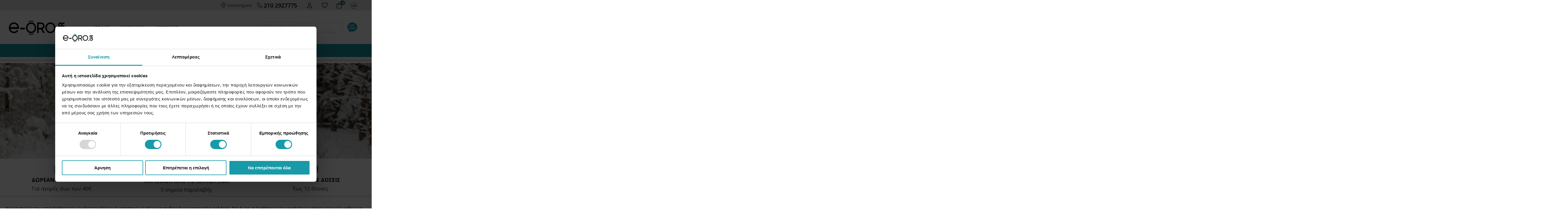

--- FILE ---
content_type: text/html; charset=utf-8
request_url: https://www.e-oro.gr/
body_size: 28231
content:

<!DOCTYPE html>
<html 
 lang="el" dir="ltr" translate="no">
<head>
    <meta name="google" content="notranslate">
    <meta name="google-site-verification" content="6gMrhpCsjhX3pPli74X5xo6kGCZ6dr27TqFRAZKwHjo" />

    <script type="speculationrules">{"prerender":[{"source":"document","where":{"and":[{"href_matches":["\/collection\/*","\/kosmimata\/*","\/rologia-se-prosfora\/","\/aksesouar\/","\/kosmima\/","\/rologia-xeiros\/"]},{"not":{"href_matches":[]}}]},"eagerness":"immediate"}]}</script>

        <title>Μοναδικά Ρολόγια - Μοδάτα Κοσμήματα &amp; Αξεσουάρ | E-oro</title>
    
<base href="https://www.e-oro.gr/" />
<meta http-equiv="Content-Type" content="text/html; charset=utf-8" data-ca-mode="" />
<meta name="viewport" content="initial-scale=1.0, width=device-width, maximum-scale=1" />

<meta name="description" content="Μοναδικά Ρολόγια - Μοδάτα Κοσμήματα &amp; Αξεσουάρ. Πελατοκεντρική προσέγγιση, δωρεάν μεταφορικά &gt;25€  &amp; Εγγύηση." />


<meta name="keywords" content="" />
<meta name="format-detection" content="telephone=no">




    <link title="Ελληνικά" dir="ltr" type="text/html" rel="alternate" hreflang="x-default" href="https://www.e-oro.gr/" />
    <link title="Ελληνικά" dir="ltr" type="text/html" rel="alternate" hreflang="el" href="https://www.e-oro.gr/" />
    <link title="English" dir="ltr" type="text/html" rel="alternate" hreflang="en" href="https://www.e-oro.gr/en/" />




    <link rel="canonical" href="https://www.e-oro.gr">

    

    <!-- Google Tag Manager -->
        <script>(function(w,d,s,l,i){ w[l]=w[l]||[];w[l].push({ 'gtm.start':
        new Date().getTime(),event:'gtm.js'});var f=d.getElementsByTagName(s)[0],
                j=d.createElement(s),dl=l!='dataLayer'?'&l='+l:'';j.async=true;j.src=
                'https://www.googletagmanager.com/gtm.js?id='+i+dl;f.parentNode.insertBefore(j,f);
                })(window,document,'script','dataLayer','GTM-55JKBF7');</script>
    <!-- End Google Tag Manager -->
    
    <!-- Add the Tracking Script and Connect to your Account -->









    
        <link href="https://www.e-oro.gr/images/logos/9/favicon.ico" rel="shortcut icon"
              type="image/vnd.microsoft.icon"/>
    

    <link rel="preload" as="font" type="font/woff" href="https://www.e-oro.gr/design/themes/responsive/media/fonts/glyphs.woff" />
    <link type="text/css" rel="stylesheet" href="https://www.e-oro.gr/var/cache/misc/assets/design/themes/bright_theme/css/standalone.00727475c6539c918212913ce98382b01764665322.css" />

        


    <link rel="stylesheet" media="screen and (min-width:981px)" href="/desktop.css?v=8">
    <link rel="stylesheet" media="screen and (max-width:980px)" href="/mobile.css?v=8">




    <link rel="stylesheet" href="https://cdn.jsdelivr.net/npm/bootstrap-icons@1.11.3/font/bootstrap-icons.min.css">
    <link rel="stylesheet" href="/patch.css?v=17" />




    <style id="patch">
            </style>

</head>
        <body style="" class="lang_el  visitor ctrl_index mode_index c_ p_ page_ " >
<svg id="eoro-loader" xmlns="http://www.w3.org/2000/svg" xmlns:xlink="http://www.w3.org/1999/xlink" style="margin:15% auto;background:#fff;display:block;" width="50px" height="50px" viewBox="0 0 100 100" preserveAspectRatio="xMidYMid"><g transform="rotate(0 50 50)"><rect x="47" y="24" rx="3" ry="6" width="6" height="12" fill="#5f5f5f"><animate attributeName="opacity" values="1;0" keyTimes="0;1" dur="1s" begin="-0.9166666666666666s" repeatCount="indefinite"></animate></rect></g><g transform="rotate(30 50 50)"><rect x="47" y="24" rx="3" ry="6" width="6" height="12" fill="#5f5f5f"><animate attributeName="opacity" values="1;0" keyTimes="0;1" dur="1s" begin="-0.8333333333333334s" repeatCount="indefinite"></animate></rect></g><g transform="rotate(60 50 50)"><rect x="47" y="24" rx="3" ry="6" width="6" height="12" fill="#5f5f5f"><animate attributeName="opacity" values="1;0" keyTimes="0;1" dur="1s" begin="-0.75s" repeatCount="indefinite"></animate></rect></g><g transform="rotate(90 50 50)"><rect x="47" y="24" rx="3" ry="6" width="6" height="12" fill="#5f5f5f"><animate attributeName="opacity" values="1;0" keyTimes="0;1" dur="1s" begin="-0.6666666666666666s" repeatCount="indefinite"></animate></rect></g><g transform="rotate(120 50 50)"><rect x="47" y="24" rx="3" ry="6" width="6" height="12" fill="#5f5f5f"><animate attributeName="opacity" values="1;0" keyTimes="0;1" dur="1s" begin="-0.5833333333333334s" repeatCount="indefinite"></animate></rect></g><g transform="rotate(150 50 50)"><rect x="47" y="24" rx="3" ry="6" width="6" height="12" fill="#5f5f5f"><animate attributeName="opacity" values="1;0" keyTimes="0;1" dur="1s" begin="-0.5s" repeatCount="indefinite"></animate></rect></g><g transform="rotate(180 50 50)"><rect x="47" y="24" rx="3" ry="6" width="6" height="12" fill="#5f5f5f"><animate attributeName="opacity" values="1;0" keyTimes="0;1" dur="1s" begin="-0.4166666666666667s" repeatCount="indefinite"></animate></rect></g><g transform="rotate(210 50 50)"><rect x="47" y="24" rx="3" ry="6" width="6" height="12" fill="#5f5f5f"><animate attributeName="opacity" values="1;0" keyTimes="0;1" dur="1s" begin="-0.3333333333333333s" repeatCount="indefinite"></animate></rect></g><g transform="rotate(240 50 50)"><rect x="47" y="24" rx="3" ry="6" width="6" height="12" fill="#5f5f5f"><animate attributeName="opacity" values="1;0" keyTimes="0;1" dur="1s" begin="-0.25s" repeatCount="indefinite"></animate></rect></g><g transform="rotate(270 50 50)"><rect x="47" y="24" rx="3" ry="6" width="6" height="12" fill="#5f5f5f"><animate attributeName="opacity" values="1;0" keyTimes="0;1" dur="1s" begin="-0.16666666666666666s" repeatCount="indefinite"></animate></rect></g><g transform="rotate(300 50 50)"><rect x="47" y="24" rx="3" ry="6" width="6" height="12" fill="#5f5f5f"><animate attributeName="opacity" values="1;0" keyTimes="0;1" dur="1s" begin="-0.08333333333333333s" repeatCount="indefinite"></animate></rect></g><g transform="rotate(330 50 50)"><rect x="47" y="24" rx="3" ry="6" width="6" height="12" fill="#5f5f5f"><animate attributeName="opacity" values="1;0" keyTimes="0;1" dur="1s" begin="0s" repeatCount="indefinite"></animate></rect></g></svg><!-- Google Tag Manager (noscript) -->
<noscript><iframe src="https://www.googletagmanager.com/ns.html?id=GTM-55JKBF7"
                  height="0" width="0" style="display:none;visibility:hidden"></iframe></noscript>
<!-- End Google Tag Manager (noscript) -->
    <div id="eoro_offcanvas_search">
        <span id="eoro_offcanvas_search_closer">Κλείσιμο &times;</span>
        <form method="get" action="/">
            <input type="hidden" name="dispatch" value="products.search">
            <input type="hidden" name="subcats" value="Y" />
            <input type="hidden" name="pcode_from_q" value="Y" />
            <input type="hidden" name="pshort" value="Y" />
            <input type="hidden" name="pfull" value="Y" />
            <input type="hidden" name="pname" value="Y" />
            <input type="hidden" name="pkeywords" value="Y" />
            <input type="hidden" name="search_performed" value="Y" />
            <input type="search" id="eoro_offcanvas_search_q" autofocus name="q" value="" placeholder="Αναζήτηση" >
        </form>
    </div>
    <div id="eoro_offcanvas_menu">
        <ul>
                        <li class="eoro-off-canvas-gray ">
                <a href="https://www.e-oro.gr/rologia-xeiros/">
                    Ρολόι                    <svg version="1.1" id="eoro_next_206" xmlns="http://www.w3.org/2000/svg" xmlns:xlink="http://www.w3.org/1999/xlink" x="0px" y="0px" viewBox="0 0 492.004 492.004" style="enable-background:new 0 0 492.004 492.004;" xml:space="preserve"><g><g><path d="M382.678,226.804L163.73,7.86C158.666,2.792,151.906,0,144.698,0s-13.968,2.792-19.032,7.86l-16.124,16.12 c-10.492,10.504-10.492,27.576,0,38.064L293.398,245.9l-184.06,184.06c-5.064,5.068-7.86,11.824-7.86,19.028 c0,7.212,2.796,13.968,7.86,19.04l16.124,16.116c5.068,5.068,11.824,7.86,19.032,7.86s13.968-2.792,19.032-7.86L382.678,265 c5.076-5.084,7.864-11.872,7.848-19.088C390.542,238.668,387.754,231.884,382.678,226.804z"/></g></g></svg>
                </a>
                    <ul class="eoro_dyn_menu_list" id="dyn_menu_5">
                <li class="eoro_dyn_menu_prepend">
            <a href="https://www.e-oro.gr/rologia-xeiros/">
                <svg version="1.1" id="eoro_prepend_svg" xmlns="http://www.w3.org/2000/svg" xmlns:xlink="http://www.w3.org/1999/xlink" x="0px" y="0px" viewBox="0 0 492.004 492.004" style="enable-background:new 0 0 492.004 492.004;" xml:space="preserve"><g><g><path d="M382.678,226.804L163.73,7.86C158.666,2.792,151.906,0,144.698,0s-13.968,2.792-19.032,7.86l-16.124,16.12 c-10.492,10.504-10.492,27.576,0,38.064L293.398,245.9l-184.06,184.06c-5.064,5.068-7.86,11.824-7.86,19.028 c0,7.212,2.796,13.968,7.86,19.04l16.124,16.116c5.068,5.068,11.824,7.86,19.032,7.86s13.968-2.792,19.032-7.86L382.678,265 c5.076-5.084,7.864-11.872,7.848-19.088C390.542,238.668,387.754,231.884,382.678,226.804z"/></g></g></svg>
                Ρολόι            </a>
        </li>
                                            <li class="eoro_dyn_menu_list_lvl_1 has_0_childs "><a                     href="https://www.e-oro.gr/rologia/" >Μάρκες</a>
                </li>
                            <li class="eoro_dyn_menu_list_lvl_1 has_5_childs "><a                     href="https://www.e-oro.gr/andrika-rologia/" >Ανδρικά</a>
                <div class="eoro_dyn_menu_list_wrapper">
            <ul class="eoro_dyn_menu_list_bold">
                                                    <li class="eoro_dyn_menu_list_lvl_2 ">
                                    <a                     >Μάρκες</a>
                                                        <ul>
                                                                            <li class="eoro_dyn_menu_list_lvl_3 ">
                            <a                                                         href="https://www.e-oro.gr/rologia/casio/?features_hash=5-28-176">CASIO</a>
                                                    </li>
                                                                            <li class="eoro_dyn_menu_list_lvl_3 ">
                            <a                                                         href="https://www.e-oro.gr/rologia/citizen/?features_hash=5-28">CITIZEN</a>
                                                    </li>
                                                                            <li class="eoro_dyn_menu_list_lvl_3 ">
                            <a                                                         href="https://www.e-oro.gr/rologia/festina/?features_hash=5-28">FESTINA</a>
                                                    </li>
                                                                            <li class="eoro_dyn_menu_list_lvl_3 ">
                            <a                                                         href="https://www.e-oro.gr/rologia/gant/?features_hash=5-28">GANT</a>
                                                    </li>
                                                                            <li class="eoro_dyn_menu_list_lvl_3 ">
                            <a                                                         href="https://www.e-oro.gr/rologia/hamilton/?features_hash=5-28">HAMILTON</a>
                                                    </li>
                                                                            <li class="eoro_dyn_menu_list_lvl_3 ">
                            <a                                                         href="https://www.e-oro.gr/rologia/lorus/?features_hash=5-28">LORUS</a>
                                                    </li>
                                                                            <li class="eoro_dyn_menu_list_lvl_3 ">
                            <a                                                         href="https://www.e-oro.gr/rologia/oris/">ORIS</a>
                                                    </li>
                                                                            <li class="eoro_dyn_menu_list_lvl_3 ">
                            <a                                                         href="https://www.e-oro.gr/rologia/philipp-plein/?features_hash=5-28">PHILIPP PLEIN</a>
                                                    </li>
                                                                            <li class="eoro_dyn_menu_list_lvl_3 ">
                            <a                                                         href="https://www.e-oro.gr/rologia/seiko/?features_hash=5-28">SEIKO</a>
                                                    </li>
                                                                            <li class="eoro_dyn_menu_list_lvl_3 ">
                            <a                                                         href="https://www.e-oro.gr/rologia/tissot/?features_hash=5-28">TISSOT</a>
                                                    </li>
                                                                            <li class="eoro_dyn_menu_list_lvl_3 ">
                            <a                                                         href="https://www.e-oro.gr/rologia/tommy-hilfiger/?features_hash=5-28">TOMMY HILFIGER</a>
                                                    </li>
                                                                            <li class="eoro_dyn_menu_list_lvl_3 eoro-menu-extra-link">
                            <a                                                         href="https://www.e-oro.gr/rologia/">Όλες οι Μάρκες</a>
                                                    </li>
                        
                    </ul>
                                    </li>
                                                    <li class="eoro_dyn_menu_list_lvl_2 ">
                                    <a                     >Ανά Μηχανισμό</a>
                                                        <ul>
                                                                            <li class="eoro_dyn_menu_list_lvl_3 ">
                            <a                                                         href="https://www.e-oro.gr/andrika-rologia/?features_hash=8-3">Μπαταρίας</a>
                                                    </li>
                                                                            <li class="eoro_dyn_menu_list_lvl_3 ">
                            <a                                                         href="https://www.e-oro.gr/andrika-rologia/?features_hash=8-190">Αυτόματος</a>
                                                    </li>
                                                                            <li class="eoro_dyn_menu_list_lvl_3 ">
                            <a                                                         href="https://www.e-oro.gr/andrika-rologia/?features_hash=8-100">Ψηφιακός</a>
                                                    </li>
                                                                            <li class="eoro_dyn_menu_list_lvl_3 ">
                            <a                                                         href="https://www.e-oro.gr/andrika-rologia/?features_hash=8-323">Ηλιακός</a>
                                                    </li>
                                                                            <li class="eoro_dyn_menu_list_lvl_3 ">
                            <a                                                         href="https://www.e-oro.gr/andrika-rologia/?features_hash=8-1098">Μηχανικός</a>
                                                    </li>
                                                                            <li class="eoro_dyn_menu_list_lvl_3 eoro-menu-extra-link">
                            <a                                                         href="https://www.e-oro.gr/andrika-rologia/">Όλα τα Ανδρικά Ρολόγια</a>
                                                    </li>
                        
                    </ul>
                                    </li>
                                                    <li class="eoro_dyn_menu_list_lvl_2 ">
                                    <a                      href="https://www.e-oro.gr/" >Δέσιμο</a>
                                                        <ul>
                                                                            <li class="eoro_dyn_menu_list_lvl_3 ">
                            <a                                                         href="https://www.e-oro.gr/andrika-rologia/?features_hash=11-31">Λουρί από Δέρμα</a>
                                                    </li>
                                                                            <li class="eoro_dyn_menu_list_lvl_3 ">
                            <a                                                         href="https://www.e-oro.gr/andrika-rologia/?features_hash=11-9">Λουρί από Καουτσούκ</a>
                                                    </li>
                                                                            <li class="eoro_dyn_menu_list_lvl_3 ">
                            <a                                                         href="https://www.e-oro.gr/andrika-rologia/?features_hash=11-139">Λουρί από Ύφασμα</a>
                                                    </li>
                                                                            <li class="eoro_dyn_menu_list_lvl_3 ">
                            <a                                                         href="https://www.e-oro.gr/andrika-rologia/?features_hash=11-21">Μπρασελέ από Ατσάλι</a>
                                                    </li>
                                                                            <li class="eoro_dyn_menu_list_lvl_3 ">
                            <a                                                         href="https://www.e-oro.gr/andrika-rologia/?features_hash=11-324">Μπρασελέ από Τιτάνιο</a>
                                                    </li>
                                                                            <li class="eoro_dyn_menu_list_lvl_3 ">
                            <a                                                         href="https://www.e-oro.gr/andrika-rologia/?features_hash=11-931">Μπρασελέ από Αλουμίνιο</a>
                                                    </li>
                                                                            <li class="eoro_dyn_menu_list_lvl_3 ">
                            <a                                                         href="https://www.e-oro.gr/andrika-rologia/?features_hash=11-85">Κεραμικό Μπρασελέ</a>
                                                    </li>
                        
                    </ul>
                                    </li>
                                                    <li class="eoro_dyn_menu_list_lvl_2 ">
                                    <a                     >Δημοφιλείς Συλλογές</a>
                                                        <ul>
                                                                            <li class="eoro_dyn_menu_list_lvl_3 ">
                            <a                                                         href="https://www.e-oro.gr/rologia/tissot/seastar/">Tissot Seastar</a>
                                                    </li>
                                                                            <li class="eoro_dyn_menu_list_lvl_3 ">
                            <a                                                         href="https://www.e-oro.gr/rologia/tissot/prx/">Tissot PRX</a>
                                                    </li>
                                                                            <li class="eoro_dyn_menu_list_lvl_3 ">
                            <a                                                         href="https://www.e-oro.gr/rologia/seiko/prospex/">Seiko Prospex</a>
                                                    </li>
                                                                            <li class="eoro_dyn_menu_list_lvl_3 ">
                            <a                                                         href="https://www.e-oro.gr/rologia/seiko/presage/">Seiko Presage</a>
                                                    </li>
                                                                            <li class="eoro_dyn_menu_list_lvl_3 ">
                            <a                                                         href="https://www.e-oro.gr/rologia/seiko/seiko-5/">Seiko 5 Sports</a>
                                                    </li>
                        
                    </ul>
                                    </li>
                                                    <li class="eoro_dyn_menu_list_lvl_2 ">
                                                        <a                         href="https://www.e-oro.gr/collection/roloi-tissot" >
                        <img class="eoro_dyn_menu_banner" src="https://www.e-oro.gr/images/promo/477/man1.jpg" loading="lazy">
                    </a>
                                                    </li>
                            </ul>
        </div>
                </li>
                            <li class="eoro_dyn_menu_list_lvl_1 has_5_childs "><a                     href="https://www.e-oro.gr/gynaikeia-rologia/" >Γυναικεία</a>
                <div class="eoro_dyn_menu_list_wrapper">
            <ul class="eoro_dyn_menu_list_bold">
                                                    <li class="eoro_dyn_menu_list_lvl_2 ">
                                    <a                      href="https://www.e-oro.gr/rologia/" >Μάρκες</a>
                                                        <ul>
                                                                            <li class="eoro_dyn_menu_list_lvl_3 ">
                            <a                                                         href="https://www.e-oro.gr/rologia/breeze/?features_hash=5-176-2">BREEZE</a>
                                                    </li>
                                                                            <li class="eoro_dyn_menu_list_lvl_3 ">
                            <a                                                         href="https://www.e-oro.gr/rologia/calvin-klein/?features_hash=5-2">CALVIN KLEIN</a>
                                                    </li>
                                                                            <li class="eoro_dyn_menu_list_lvl_3 ">
                            <a                                                         href="https://www.e-oro.gr/rologia/festina/?features_hash=5-2">FESTINA</a>
                                                    </li>
                                                                            <li class="eoro_dyn_menu_list_lvl_3 ">
                            <a                                                         href="https://www.e-oro.gr/rologia/gant/?features_hash=5-2">GANT</a>
                                                    </li>
                                                                            <li class="eoro_dyn_menu_list_lvl_3 ">
                            <a                                                         href="https://www.e-oro.gr/rologia/gregio/">GREGIO</a>
                                                    </li>
                                                                            <li class="eoro_dyn_menu_list_lvl_3 ">
                            <a                                                         href="https://www.e-oro.gr/rologia/guess/?features_hash=5-2">GUESS</a>
                                                    </li>
                                                                            <li class="eoro_dyn_menu_list_lvl_3 ">
                            <a                                                         href="https://www.e-oro.gr/rologia/jcou/">JCOU</a>
                                                    </li>
                                                                            <li class="eoro_dyn_menu_list_lvl_3 ">
                            <a                                                         href="https://www.e-oro.gr/rologia/michael-kors/?features_hash=5-2">MICHAEL KORS</a>
                                                    </li>
                                                                            <li class="eoro_dyn_menu_list_lvl_3 ">
                            <a                                                         href="https://www.e-oro.gr/rologia/rosefield/">ROSEFIELD</a>
                                                    </li>
                                                                            <li class="eoro_dyn_menu_list_lvl_3 ">
                            <a                                                         href="https://www.e-oro.gr/rologia/swatch/?features_hash=5-2-176">SWATCH</a>
                                                    </li>
                                                                            <li class="eoro_dyn_menu_list_lvl_3 ">
                            <a                                                         href="https://www.e-oro.gr/rologia/tommy-hilfiger/?features_hash=5-2">TOMMY HILFIGER</a>
                                                    </li>
                                                                            <li class="eoro_dyn_menu_list_lvl_3 eoro-menu-extra-link">
                            <a                                                         href="https://www.e-oro.gr/rologia/">Όλες οι Μάρκες</a>
                                                    </li>
                        
                    </ul>
                                    </li>
                                                    <li class="eoro_dyn_menu_list_lvl_2 ">
                                    <a                     >Ανά Μηχανισμό</a>
                                                        <ul>
                                                                            <li class="eoro_dyn_menu_list_lvl_3 ">
                            <a                                                         href="https://www.e-oro.gr/gynaikeia-rologia/?features_hash=8-3">Μπαταρίας</a>
                                                    </li>
                                                                            <li class="eoro_dyn_menu_list_lvl_3 ">
                            <a                                                         href="https://www.e-oro.gr/gynaikeia-rologia/?features_hash=8-190">Αυτόματος</a>
                                                    </li>
                                                                            <li class="eoro_dyn_menu_list_lvl_3 ">
                            <a                                                         href="https://www.e-oro.gr/gynaikeia-rologia/?features_hash=8-100">Ψηφιακός</a>
                                                    </li>
                                                                            <li class="eoro_dyn_menu_list_lvl_3 ">
                            <a                                                         href="https://www.e-oro.gr/gynaikeia-rologia/?features_hash=8-323">Ηλιακός</a>
                                                    </li>
                                                                            <li class="eoro_dyn_menu_list_lvl_3 eoro-menu-extra-link">
                            <a                                                         href="https://www.e-oro.gr/gynaikeia-rologia/">Όλα τα Γυναικεία Ρολόγια</a>
                                                    </li>
                        
                    </ul>
                                    </li>
                                                    <li class="eoro_dyn_menu_list_lvl_2 ">
                                    <a                     >Δέσιμο</a>
                                                        <ul>
                                                                            <li class="eoro_dyn_menu_list_lvl_3 ">
                            <a                                                         href="https://www.e-oro.gr/gynaikeia-rologia/?features_hash=11-31">Λουρί από Δέρμα</a>
                                                    </li>
                                                                            <li class="eoro_dyn_menu_list_lvl_3 ">
                            <a                                                         href="https://www.e-oro.gr/gynaikeia-rologia/?features_hash=11-9">Λουρί από Καουτσούκ</a>
                                                    </li>
                                                                            <li class="eoro_dyn_menu_list_lvl_3 ">
                            <a                                                         href="https://www.e-oro.gr/gynaikeia-rologia/?features_hash=11-139">Λουρί από Ύφασμα</a>
                                                    </li>
                                                                            <li class="eoro_dyn_menu_list_lvl_3 ">
                            <a                                                         href="https://www.e-oro.gr/gynaikeia-rologia/?features_hash=11-21">Μπρασελέ από Ατσάλι</a>
                                                    </li>
                                                                            <li class="eoro_dyn_menu_list_lvl_3 ">
                            <a                                                         href="https://www.e-oro.gr/gynaikeia-rologia/?features_hash=11-324">Μπρασελέ από Τιτάνιο</a>
                                                    </li>
                                                                            <li class="eoro_dyn_menu_list_lvl_3 ">
                            <a                                                         href="https://www.e-oro.gr/gynaikeia-rologia/?features_hash=11-931">Μπρασελέ από Αλουμίνιο</a>
                                                    </li>
                                                                            <li class="eoro_dyn_menu_list_lvl_3 ">
                            <a                                                         href="https://www.e-oro.gr/gynaikeia-rologia/?features_hash=11-290">Μπρασελέ από Πλαστικό</a>
                                                    </li>
                                                                            <li class="eoro_dyn_menu_list_lvl_3 ">
                            <a                                                         href="https://www.e-oro.gr/gynaikeia-rologia/?features_hash=11-85">Κεραμικό Μπρασελέ</a>
                                                    </li>
                        
                    </ul>
                                    </li>
                                                    <li class="eoro_dyn_menu_list_lvl_2 ">
                                    <a                     >Τιμή</a>
                                                        <ul>
                                                                            <li class="eoro_dyn_menu_list_lvl_3 ">
                            <a                                                         href="https://www.e-oro.gr/gynaikeia-rologia/?features_hash=1-15-30-EUR">Κάτω από 30€</a>
                                                    </li>
                                                                            <li class="eoro_dyn_menu_list_lvl_3 ">
                            <a                                                         href="https://www.e-oro.gr/gynaikeia-rologia/?features_hash=1-31-100-EUR">30€ - 100€</a>
                                                    </li>
                                                                            <li class="eoro_dyn_menu_list_lvl_3 ">
                            <a                                                         href="https://www.e-oro.gr/gynaikeia-rologia/?features_hash=1-101-200-EUR">100€ - 200€</a>
                                                    </li>
                                                                            <li class="eoro_dyn_menu_list_lvl_3 ">
                            <a                                                         href="https://www.e-oro.gr/gynaikeia-rologia/?features_hash=1-201-500-EUR">200€ - 500€</a>
                                                    </li>
                                                                            <li class="eoro_dyn_menu_list_lvl_3 ">
                            <a                                                         href="https://www.e-oro.gr/gynaikeia-rologia/?features_hash=1-501-4897-EUR">500€ +</a>
                                                    </li>
                        
                    </ul>
                                    </li>
                                                    <li class="eoro_dyn_menu_list_lvl_2 ">
                                                        <a                         href="https://www.e-oro.gr/collection/roloi-gregio" >
                        <img class="eoro_dyn_menu_banner" src="https://www.e-oro.gr/images/promo/477/woman1_9uk3-ya.jpg" loading="lazy">
                    </a>
                                                    </li>
                            </ul>
        </div>
                </li>
                            <li class="eoro_dyn_menu_list_lvl_1 has_4_childs "><a                     href="/paidika-rologia/" >Παιδικά</a>
                <div class="eoro_dyn_menu_list_wrapper">
            <ul class="eoro_dyn_menu_list_bold">
                                                    <li class="eoro_dyn_menu_list_lvl_2 ">
                                    <a                     >Μάρκες</a>
                                                        <ul>
                                                                            <li class="eoro_dyn_menu_list_lvl_3 ">
                            <a                                                         href="https://www.e-oro.gr/rologia/colori/?features_hash=5-423">COLORI</a>
                                                    </li>
                                                                            <li class="eoro_dyn_menu_list_lvl_3 ">
                            <a                                                         href="https://www.e-oro.gr/rologia/flik-flak/">FLIK FLAK</a>
                                                    </li>
                                                                            <li class="eoro_dyn_menu_list_lvl_3 ">
                            <a                                                         href="https://www.e-oro.gr/rologia/hype/?features_hash=5-423">HYPE</a>
                                                    </li>
                                                                            <li class="eoro_dyn_menu_list_lvl_3 ">
                            <a                                                         href="https://www.e-oro.gr/rologia/xonix/?features_hash=5-423">XONIX</a>
                                                    </li>
                        
                    </ul>
                                    </li>
                                                    <li class="eoro_dyn_menu_list_lvl_2 ">
                                    <a                     >Δέσιμο</a>
                                                        <ul>
                                                                            <li class="eoro_dyn_menu_list_lvl_3 ">
                            <a                                                         href="https://www.e-oro.gr/paidika-rologia/?features_hash=11-31">Λουρί από Δέρμα</a>
                                                    </li>
                                                                            <li class="eoro_dyn_menu_list_lvl_3 ">
                            <a                                                         href="https://www.e-oro.gr/paidika-rologia/?features_hash=11-9">Λουρί από Καουτσούκ</a>
                                                    </li>
                                                                            <li class="eoro_dyn_menu_list_lvl_3 ">
                            <a                                                         href="https://www.e-oro.gr/paidika-rologia/?features_hash=11-139">Λουρί από Ύφασμα</a>
                                                    </li>
                                                                            <li class="eoro_dyn_menu_list_lvl_3 eoro-menu-extra-link">
                            <a                                                         href="https://www.e-oro.gr/paidika-rologia/">Όλα τα Παιδικά Ρολόγια</a>
                                                    </li>
                        
                    </ul>
                                    </li>
                                                    <li class="eoro_dyn_menu_list_lvl_2 ">
                                    <a                     >Τιμή</a>
                                                        <ul>
                                                                            <li class="eoro_dyn_menu_list_lvl_3 ">
                            <a                                                         href="https://www.e-oro.gr/paidika-rologia/?features_hash=1-18-20-EUR">Έως 20€</a>
                                                    </li>
                                                                            <li class="eoro_dyn_menu_list_lvl_3 ">
                            <a                                                         href="https://www.e-oro.gr/paidika-rologia/?features_hash=1-20-40-EUR">20€ - 40€</a>
                                                    </li>
                                                                            <li class="eoro_dyn_menu_list_lvl_3 ">
                            <a                                                         href="https://www.e-oro.gr/paidika-rologia/?features_hash=1-40-100-EUR">40€ - 100€</a>
                                                    </li>
                        
                    </ul>
                                    </li>
                                                    <li class="eoro_dyn_menu_list_lvl_2 ">
                                                        <a                         href="https://www.e-oro.gr/rologia/flik-flak/" >
                        <img class="eoro_dyn_menu_banner" src="https://www.e-oro.gr/images/promo/477/kid1.jpg" loading="lazy">
                    </a>
                                                    </li>
                            </ul>
        </div>
                </li>
                            <li class="eoro_dyn_menu_list_lvl_1 has_0_childs "><a                     href="https://www.e-oro.gr/smartwatches/" >Smartwatches</a>
                </li>
                            <li class="eoro_dyn_menu_list_lvl_1 has_0_childs "><a                     href="https://www.e-oro.gr/rologia-tsepis/" >Τσέπης</a>
                </li>
                            <li class="eoro_dyn_menu_list_lvl_1 has_0_childs "><a                     href="https://www.e-oro.gr/thikes-rologion/" >Θήκες & Μύλοι</a>
                </li>
                            <li class="eoro_dyn_menu_list_lvl_1 has_0_childs "><a                     href="https://www.e-oro.gr/loyrakia/" >Λουράκια</a>
                </li>
                            <li class="eoro_dyn_menu_list_lvl_1 has_0_childs "><a                     href="https://www.e-oro.gr/gift-certificates/" >Δωροεπιταγές</a>
                </li>
                            <li class="eoro_dyn_menu_list_lvl_1 has_0_childs eoro-menu-sales"><a                     href="https://www.e-oro.gr/rologia-se-prosfora/" >SALES</a>
                </li>
            </ul>
            </li>
                        <li class="eoro-off-canvas-gray ">
                <a href="https://www.e-oro.gr/kosmima/">
                    Κόσμημα                    <svg version="1.1" id="eoro_next_207" xmlns="http://www.w3.org/2000/svg" xmlns:xlink="http://www.w3.org/1999/xlink" x="0px" y="0px" viewBox="0 0 492.004 492.004" style="enable-background:new 0 0 492.004 492.004;" xml:space="preserve"><g><g><path d="M382.678,226.804L163.73,7.86C158.666,2.792,151.906,0,144.698,0s-13.968,2.792-19.032,7.86l-16.124,16.12 c-10.492,10.504-10.492,27.576,0,38.064L293.398,245.9l-184.06,184.06c-5.064,5.068-7.86,11.824-7.86,19.028 c0,7.212,2.796,13.968,7.86,19.04l16.124,16.116c5.068,5.068,11.824,7.86,19.032,7.86s13.968-2.792,19.032-7.86L382.678,265 c5.076-5.084,7.864-11.872,7.848-19.088C390.542,238.668,387.754,231.884,382.678,226.804z"/></g></g></svg>
                </a>
                    <ul class="eoro_dyn_menu_list" id="dyn_menu_6">
                <li class="eoro_dyn_menu_prepend">
            <a href="https://www.e-oro.gr/kosmima/">
                <svg version="1.1" id="eoro_prepend_svg" xmlns="http://www.w3.org/2000/svg" xmlns:xlink="http://www.w3.org/1999/xlink" x="0px" y="0px" viewBox="0 0 492.004 492.004" style="enable-background:new 0 0 492.004 492.004;" xml:space="preserve"><g><g><path d="M382.678,226.804L163.73,7.86C158.666,2.792,151.906,0,144.698,0s-13.968,2.792-19.032,7.86l-16.124,16.12 c-10.492,10.504-10.492,27.576,0,38.064L293.398,245.9l-184.06,184.06c-5.064,5.068-7.86,11.824-7.86,19.028 c0,7.212,2.796,13.968,7.86,19.04l16.124,16.116c5.068,5.068,11.824,7.86,19.032,7.86s13.968-2.792,19.032-7.86L382.678,265 c5.076-5.084,7.864-11.872,7.848-19.088C390.542,238.668,387.754,231.884,382.678,226.804z"/></g></g></svg>
                Κόσμημα            </a>
        </li>
                                            <li class="eoro_dyn_menu_list_lvl_1 has_5_childs "><a                     href="https://www.e-oro.gr/collection/kosmimata-gia-tin-gynaika" >Για την Γυναίκα</a>
                <div class="eoro_dyn_menu_list_wrapper">
            <ul class="eoro_dyn_menu_list_bold">
                                                    <li class="eoro_dyn_menu_list_lvl_2 eoro-menu-2cols">
                                    <a                      href="https://www.e-oro.gr/collection/kosmimata-gia-tin-gynaika" >Δείτε τα Γυναικεία Κοσμήματα</a>
                                                    </li>
                                                    <li class="eoro_dyn_menu_list_lvl_2 eoro-menu-2cols">
                                    <a                     >Είδος</a>
                                                        <ul>
                                                                            <li class="eoro_dyn_menu_list_lvl_3 ">
                            <a                                                         href="https://www.e-oro.gr/kosmimata/brakhiolia/?features_hash=5-2">Βραχιόλια</a>
                                                    </li>
                                                                            <li class="eoro_dyn_menu_list_lvl_3 ">
                            <a                                                         href="https://www.e-oro.gr/kosmimata/dakhtylidia/?features_hash=5-2">Δαχτυλίδια</a>
                                                    </li>
                                                                            <li class="eoro_dyn_menu_list_lvl_3 ">
                            <a                                                         href="https://www.e-oro.gr/kosmimata/kolie-kremasta/?features_hash=5-2">Κολιέ</a>
                                                    </li>
                                                                            <li class="eoro_dyn_menu_list_lvl_3 ">
                            <a                                                         href="https://www.e-oro.gr/kosmimata/skoylarikia/?features_hash=5-2">Σκουλαρίκια</a>
                                                    </li>
                                                                            <li class="eoro_dyn_menu_list_lvl_3 ">
                            <a                                                         href="https://www.e-oro.gr/kosmimata/stayros/?features_hash=5-2">Σταυρός</a>
                                                    </li>
                                                                            <li class="eoro_dyn_menu_list_lvl_3 ">
                            <a                                                         href="https://www.e-oro.gr/kosmimata/markes/e-oro.gr-khrysa-kosmimata/zodia/?features_hash=5-2">Ζώδια</a>
                                                    </li>
                                                                            <li class="eoro_dyn_menu_list_lvl_3 ">
                            <a                                                         href="https://www.e-oro.gr/kosmimata/markes/e-oro.gr-khrysa-kosmimata/konstantinata/">Κωνσταντινάτα</a>
                                                    </li>
                                                                            <li class="eoro_dyn_menu_list_lvl_3 ">
                            <a                                                         href="https://www.e-oro.gr/kosmimata/diamonds/">Διαμάντια</a>
                                                    </li>
                        
                    </ul>
                                    </li>
                                                    <li class="eoro_dyn_menu_list_lvl_2 eoro-menu-2cols">
                                    <a                      href="https://www.e-oro.gr/kosmimata/markes/" >Μάρκες</a>
                                                        <ul>
                                                                            <li class="eoro_dyn_menu_list_lvl_3 ">
                            <a                                                         href="https://www.e-oro.gr/kosmimata/markes/calvin-klein/">CALVIN KLEIN</a>
                                                    </li>
                                                                            <li class="eoro_dyn_menu_list_lvl_3 ">
                            <a                                                         href="https://www.e-oro.gr/kosmimata/markes/emporio-armani/">EMPORIO ARMANI</a>
                                                    </li>
                                                                            <li class="eoro_dyn_menu_list_lvl_3 ">
                            <a                                                         href="https://www.e-oro.gr/kosmimata/markes/fossil/">FOSSIL</a>
                                                    </li>
                                                                            <li class="eoro_dyn_menu_list_lvl_3 ">
                            <a                                                         href="https://www.e-oro.gr/kosmimata/markes/gregio/">GREGIO</a>
                                                    </li>
                                                                            <li class="eoro_dyn_menu_list_lvl_3 ">
                            <a                                                         href="https://www.e-oro.gr/kosmimata/markes/paul-hewitt/">PAUL HEWITT</a>
                                                    </li>
                                                                            <li class="eoro_dyn_menu_list_lvl_3 ">
                            <a                                                         href="https://www.e-oro.gr/kosmimata/markes/skagen/">SKAGEN</a>
                                                    </li>
                                                                            <li class="eoro_dyn_menu_list_lvl_3 ">
                            <a                                                         href="https://www.e-oro.gr/kosmimata/markes/tommy-hilfiger/">TOMMY HILFIGER</a>
                                                    </li>
                                                                            <li class="eoro_dyn_menu_list_lvl_3 eoro-menu-extra-link">
                            <a                                                         href="https://www.e-oro.gr/kosmimata/markes/">Δείτε όλες τις Μάρκες</a>
                                                    </li>
                        
                    </ul>
                                    </li>
                                                    <li class="eoro_dyn_menu_list_lvl_2 eoro-menu-2cols eoro-menu-void">
                                    <a                     >Δημοφιλείς Κατηγορίες</a>
                                                        <ul>
                                                                            <li class="eoro_dyn_menu_list_lvl_3 ">
                            <a                                                         href="https://www.e-oro.gr/kosmimata/kosmimata-se-prosfora/">Κοσμήματα σε Προσφορά</a>
                                                    </li>
                                                                            <li class="eoro_dyn_menu_list_lvl_3 ">
                            <a                                                         href="https://www.e-oro.gr/kosmimata/kosmimata-mama/">Κοσμήματα ΜΑΜΑ</a>
                                                    </li>
                                                                            <li class="eoro_dyn_menu_list_lvl_3 ">
                            <a                                                         href="https://www.e-oro.gr/kosmimata/kosmimata-me-onoma/">Κοσμήματα με Όνομα</a>
                                                    </li>
                                                                            <li class="eoro_dyn_menu_list_lvl_3 ">
                            <a                                                         href="https://www.e-oro.gr/kosmimata/monogrammata/">Μονογράμματα</a>
                                                    </li>
                                                                            <li class="eoro_dyn_menu_list_lvl_3 ">
                            <a                                                         href="https://www.e-oro.gr/kosmimata/goyria-2024/">Γούρια 2024</a>
                                                    </li>
                                                                            <li class="eoro_dyn_menu_list_lvl_3 ">
                            <a                                                         href="https://www.e-oro.gr/collection/monopetra">Μονόπετρο</a>
                                                    </li>
                                                                            <li class="eoro_dyn_menu_list_lvl_3 ">
                            <a                                                         href="https://www.e-oro.gr/collection/kosmima-veres">Βέρες</a>
                                                    </li>
                                                                            <li class="eoro_dyn_menu_list_lvl_3 ">
                            <a                                                         href="https://www.e-oro.gr/collection/kosmimata-me-margaritaria">Μαργαριτάρι</a>
                                                    </li>
                                                                            <li class="eoro_dyn_menu_list_lvl_3 ">
                            <a                                                         href="https://www.e-oro.gr/collection/vaptistikos-stavros">Σταυρός</a>
                                                    </li>
                        
                    </ul>
                                    </li>
                                                    <li class="eoro_dyn_menu_list_lvl_2 ">
                                    <a                      href="https://www.e-oro.gr/collection/kosmima-alysides" >Αλυσίδες</a>
                                                        <ul>
                                                                            <li class="eoro_dyn_menu_list_lvl_3 ">
                            <a                                                         href="https://www.e-oro.gr/kosmimata/alysides/?features_hash=12-2019">Χρυσό 9Κ</a>
                                                    </li>
                                                                            <li class="eoro_dyn_menu_list_lvl_3 ">
                            <a                                                         href="https://www.e-oro.gr/kosmimata/alysides/?features_hash=12-1708">Χρυσό 14Κ</a>
                                                    </li>
                                                                            <li class="eoro_dyn_menu_list_lvl_3 ">
                            <a                                                         href="https://www.e-oro.gr/kosmimata/alysides/?features_hash=12-2019_13-1640">Λευκόχρυσο 9Κ</a>
                                                    </li>
                                                                            <li class="eoro_dyn_menu_list_lvl_3 ">
                            <a                                                         href="https://www.e-oro.gr/kosmimata/alysides/?features_hash=12-1708_13-1640">Λευκόχρυσο 14Κ</a>
                                                    </li>
                                                                            <li class="eoro_dyn_menu_list_lvl_3 ">
                            <a                                                         href="https://www.e-oro.gr/kosmimata/alysides/?features_hash=13-1649">Ροζ Χρυσό 14Κ</a>
                                                    </li>
                        
                    </ul>
                                    </li>
                            </ul>
        </div>
                </li>
                            <li class="eoro_dyn_menu_list_lvl_1 has_4_childs "><a                     href="https://www.e-oro.gr/collection/andrika-kosmimata" >Για τον Άνδρα</a>
                <div class="eoro_dyn_menu_list_wrapper">
            <ul class="eoro_dyn_menu_list_bold">
                                                    <li class="eoro_dyn_menu_list_lvl_2 ">
                                    <a                      href="https://www.e-oro.gr/collection/andrika-kosmimata" >Δείτε τα Ανδρικά Κοσμήματα</a>
                                                    </li>
                                                    <li class="eoro_dyn_menu_list_lvl_2 ">
                                    <a                     >Μάρκες</a>
                                                        <ul>
                                                                            <li class="eoro_dyn_menu_list_lvl_3 ">
                            <a                                                         href="https://www.e-oro.gr/kosmimata/markes/emporio-armani/">EMPORIO ARMANI</a>
                                                    </li>
                                                                            <li class="eoro_dyn_menu_list_lvl_3 ">
                            <a                                                         href="https://www.e-oro.gr/kosmimata/markes/fossil/">FOSSIL</a>
                                                    </li>
                                                                            <li class="eoro_dyn_menu_list_lvl_3 ">
                            <a                                                         href="https://www.e-oro.gr/kosmimata/markes/maserati/">MASERATI</a>
                                                    </li>
                                                                            <li class="eoro_dyn_menu_list_lvl_3 ">
                            <a                                                         href="https://www.e-oro.gr/kosmimata/markes/paul-hewitt/">PAUL HEWITT</a>
                                                    </li>
                                                                            <li class="eoro_dyn_menu_list_lvl_3 ">
                            <a                                                         href="https://www.e-oro.gr/kosmimata/markes/police/">POLICE</a>
                                                    </li>
                                                                            <li class="eoro_dyn_menu_list_lvl_3 ">
                            <a                                                         href="https://www.e-oro.gr/kosmimata/markes/sector/">SECTOR</a>
                                                    </li>
                                                                            <li class="eoro_dyn_menu_list_lvl_3 ">
                            <a                                                         href="https://www.e-oro.gr/kosmimata/markes/u.s.-polo/">U.S. POLO</a>
                                                    </li>
                                                                            <li class="eoro_dyn_menu_list_lvl_3 eoro-menu-extra-link">
                            <a                                                         href="/kosmimata/markes/">Δείτε όλες τις Μάρκες</a>
                                                    </li>
                        
                    </ul>
                                    </li>
                                                    <li class="eoro_dyn_menu_list_lvl_2 eoro-menu-2cols">
                                    <a                     >Είδος</a>
                                                        <ul>
                                                                            <li class="eoro_dyn_menu_list_lvl_3 ">
                            <a                                                         href="https://www.e-oro.gr/kosmimata/andrika-kosmimata/stayros-kolie/">Σταυρός - Κολιέ</a>
                                                    </li>
                                                                            <li class="eoro_dyn_menu_list_lvl_3 ">
                            <a                                                         href="https://www.e-oro.gr/kosmimata/andrika-kosmimata/dakhtylidia/">Δαχτυλίδια</a>
                                                    </li>
                                                                            <li class="eoro_dyn_menu_list_lvl_3 ">
                            <a                                                         href="https://www.e-oro.gr/kosmimata/andrika-kosmimata/brakhiolia/">Βραχιόλια</a>
                                                    </li>
                                                                            <li class="eoro_dyn_menu_list_lvl_3 ">
                            <a                                                         href="https://www.e-oro.gr/kosmimata/andrika-kosmimata/maniketokoympa/">Μανικετόκουμπα</a>
                                                    </li>
                                                                            <li class="eoro_dyn_menu_list_lvl_3 ">
                            <a                                                         href="https://www.e-oro.gr/kosmimata/andrika-kosmimata/mprelok/">Μπρελόκ</a>
                                                    </li>
                                                                            <li class="eoro_dyn_menu_list_lvl_3 ">
                            <a                                                         href="https://www.e-oro.gr/aksesoyar/stylo/">Στυλό</a>
                                                    </li>
                                                                            <li class="eoro_dyn_menu_list_lvl_3 ">
                            <a                                                         href="https://www.e-oro.gr/aksesoyar/penes/">Πένες</a>
                                                    </li>
                        
                    </ul>
                                    </li>
                                                    <li class="eoro_dyn_menu_list_lvl_2 ">
                                    <a                      href="https://www.e-oro.gr/collection/kosmima-alysides" >Αλυσίδες</a>
                                                        <ul>
                                                                            <li class="eoro_dyn_menu_list_lvl_3 ">
                            <a                                                         href="https://www.e-oro.gr/kosmimata/alysides/?features_hash=12-2019">Χρυσό 9Κ</a>
                                                    </li>
                                                                            <li class="eoro_dyn_menu_list_lvl_3 ">
                            <a                                                         href="https://www.e-oro.gr/kosmimata/alysides/?features_hash=12-1708">Χρυσό 14Κ</a>
                                                    </li>
                                                                            <li class="eoro_dyn_menu_list_lvl_3 ">
                            <a                                                         href="https://www.e-oro.gr/kosmimata/alysides/?features_hash=12-2019_13-1640">Λευκόχρυσο 9Κ</a>
                                                    </li>
                                                                            <li class="eoro_dyn_menu_list_lvl_3 ">
                            <a                                                         href="https://www.e-oro.gr/kosmimata/alysides/?features_hash=12-1708_13-1640">Λευκόχρυσο 14Κ</a>
                                                    </li>
                        
                    </ul>
                                    </li>
                            </ul>
        </div>
                </li>
                            <li class="eoro_dyn_menu_list_lvl_1 has_3_childs "><a                     href="https://www.e-oro.gr/collection/paidika-kosmimata" >Για το Παιδί</a>
                <div class="eoro_dyn_menu_list_wrapper">
            <ul class="eoro_dyn_menu_list_bold">
                                                    <li class="eoro_dyn_menu_list_lvl_2 ">
                                    <a                      href="https://www.e-oro.gr/collection/paidika-kosmimata" >Δείτε τα Παιδικά Κοσμήματα</a>
                                                    </li>
                                                    <li class="eoro_dyn_menu_list_lvl_2 eoro-menu-2cols">
                                    <a                      href="https://www.e-oro.gr/" >Κοσμήματα</a>
                                                        <ul>
                                                                            <li class="eoro_dyn_menu_list_lvl_3 ">
                            <a                                                         href="https://www.e-oro.gr/paidika-kosmimata/brakhiolia/">Βραχιόλια</a>
                                                    </li>
                                                                            <li class="eoro_dyn_menu_list_lvl_3 ">
                            <a                                                         href="https://www.e-oro.gr/paidika-kosmimata/dakhtylidia/">Δαχτυλίδια</a>
                                                    </li>
                                                                            <li class="eoro_dyn_menu_list_lvl_3 ">
                            <a                                                         href="https://www.e-oro.gr/paidika-kosmimata/zodia/">Ζώδια</a>
                                                    </li>
                                                                            <li class="eoro_dyn_menu_list_lvl_3 ">
                            <a                                                         href="https://www.e-oro.gr/paidika-kosmimata/kolie/">Κολιέ</a>
                                                    </li>
                                                                            <li class="eoro_dyn_menu_list_lvl_3 ">
                            <a                                                         href="https://www.e-oro.gr/paidika-kosmimata/panagitses/">Παναγίτσες</a>
                                                    </li>
                                                                            <li class="eoro_dyn_menu_list_lvl_3 ">
                            <a                                                         href="https://www.e-oro.gr/paidika-kosmimata/paramanes/">Παραμάνες</a>
                                                    </li>
                                                                            <li class="eoro_dyn_menu_list_lvl_3 ">
                            <a                                                         href="https://www.e-oro.gr/paidika-kosmimata/skoylarikia/">Σκουλαρίκια</a>
                                                    </li>
                        
                    </ul>
                                    </li>
                                                    <li class="eoro_dyn_menu_list_lvl_2 eoro-menu-void">
                                    <a                     > Αξεσουάρ</a>
                                                        <ul>
                                                                            <li class="eoro_dyn_menu_list_lvl_3 ">
                            <a                                                         href="/paidika-kosmimata/almpoym/">Άλμπουμ</a>
                                                    </li>
                                                                            <li class="eoro_dyn_menu_list_lvl_3 ">
                            <a                                                         href="/paidika-kosmimata/dora/">Δώρα</a>
                                                    </li>
                                                                            <li class="eoro_dyn_menu_list_lvl_3 ">
                            <a                                                         href="/paidika-kosmimata/kornizes/">Κορνίζες</a>
                                                    </li>
                        
                    </ul>
                                    </li>
                            </ul>
        </div>
                </li>
                            <li class="eoro_dyn_menu_list_lvl_1 has_0_childs "><a                     href="https://www.e-oro.gr/collection/kosmimata-gamou" >Γάμος</a>
                </li>
                            <li class="eoro_dyn_menu_list_lvl_1 has_0_childs "><a                     href="https://www.e-oro.gr/collection/vaptistikos-stavros" >Βάπτιση</a>
                </li>
                            <li class="eoro_dyn_menu_list_lvl_1 has_0_childs "><a                     href="https://www.e-oro.gr/kosmimata/alysides/" >Αλυσίδες</a>
                </li>
                            <li class="eoro_dyn_menu_list_lvl_1 has_0_childs "><a                     href="https://www.e-oro.gr/kosmimata/markes/" >Μάρκες</a>
                </li>
                            <li class="eoro_dyn_menu_list_lvl_1 has_0_childs "><a                     href="https://www.e-oro.gr/gift-certificates/" >Δωροεπιταγές</a>
                </li>
                            <li class="eoro_dyn_menu_list_lvl_1 has_0_childs eoro-menu-sales"><a                     href="https://www.e-oro.gr/kosmimata/kosmimata-se-prosfora" >SALES</a>
                </li>
            </ul>
            </li>
                        <li class="eoro-off-canvas-gray ">
                <a href="https://www.e-oro.gr/aksesouar/">
                    Αξεσουάρ                    <svg version="1.1" id="eoro_next_208" xmlns="http://www.w3.org/2000/svg" xmlns:xlink="http://www.w3.org/1999/xlink" x="0px" y="0px" viewBox="0 0 492.004 492.004" style="enable-background:new 0 0 492.004 492.004;" xml:space="preserve"><g><g><path d="M382.678,226.804L163.73,7.86C158.666,2.792,151.906,0,144.698,0s-13.968,2.792-19.032,7.86l-16.124,16.12 c-10.492,10.504-10.492,27.576,0,38.064L293.398,245.9l-184.06,184.06c-5.064,5.068-7.86,11.824-7.86,19.028 c0,7.212,2.796,13.968,7.86,19.04l16.124,16.116c5.068,5.068,11.824,7.86,19.032,7.86s13.968-2.792,19.032-7.86L382.678,265 c5.076-5.084,7.864-11.872,7.848-19.088C390.542,238.668,387.754,231.884,382.678,226.804z"/></g></g></svg>
                </a>
                    <ul class="eoro_dyn_menu_list" id="dyn_menu_7">
                <li class="eoro_dyn_menu_prepend">
            <a href="https://www.e-oro.gr/aksesouar/">
                <svg version="1.1" id="eoro_prepend_svg" xmlns="http://www.w3.org/2000/svg" xmlns:xlink="http://www.w3.org/1999/xlink" x="0px" y="0px" viewBox="0 0 492.004 492.004" style="enable-background:new 0 0 492.004 492.004;" xml:space="preserve"><g><g><path d="M382.678,226.804L163.73,7.86C158.666,2.792,151.906,0,144.698,0s-13.968,2.792-19.032,7.86l-16.124,16.12 c-10.492,10.504-10.492,27.576,0,38.064L293.398,245.9l-184.06,184.06c-5.064,5.068-7.86,11.824-7.86,19.028 c0,7.212,2.796,13.968,7.86,19.04l16.124,16.116c5.068,5.068,11.824,7.86,19.032,7.86s13.968-2.792,19.032-7.86L382.678,265 c5.076-5.084,7.864-11.872,7.848-19.088C390.542,238.668,387.754,231.884,382.678,226.804z"/></g></g></svg>
                Αξεσουάρ            </a>
        </li>
                <!--DES EDW-->                            <li class="eoro_dyn_menu_list_lvl_1 has_0_childs "><a                     href="https://www.e-oro.gr/aksesoyar/markes/" >Μάρκες</a>
                </li>
                            <li class="eoro_dyn_menu_list_lvl_1 has_0_childs "><a                     href="https://www.e-oro.gr/aksesoyar/dora/" >Δώρα</a>
                </li>
                            <li class="eoro_dyn_menu_list_lvl_1 has_0_childs "><a                     href="https://www.e-oro.gr/aksesoyar/ekklisiastikes-eikones/" >Εκκλησιαστικές Εικόνες</a>
                </li>
                            <li class="eoro_dyn_menu_list_lvl_1 has_0_childs "><a                     href="https://www.e-oro.gr/aksesoyar/kornizes/" >Κορνίζες</a>
                </li>
                            <li class="eoro_dyn_menu_list_lvl_1 has_0_childs "><a                     href="https://www.e-oro.gr/aksesoyar/mprelok/" >Μπρελόκ</a>
                </li>
                            <li class="eoro_dyn_menu_list_lvl_1 has_0_childs "><a                     href="https://www.e-oro.gr/aksesoyar/stylo/" >Στυλό</a>
                </li>
                            <li class="eoro_dyn_menu_list_lvl_1 has_0_childs "><a                     href="https://www.e-oro.gr/aksesoyar/penes/" >Πένες</a>
                </li>
            </ul>
            </li>
                        <li class="eoro-off-canvas-dark">
                <a href="https://www.e-oro.gr/profiles-update/">
                    Ο Λογαριασμός μου                    <svg version="1.1" id="eoro_next_myaccount" xmlns="http://www.w3.org/2000/svg" xmlns:xlink="http://www.w3.org/1999/xlink" x="0px" y="0px" viewBox="0 0 492.004 492.004" style="enable-background:new 0 0 492.004 492.004;" xml:space="preserve"><g><g><path d="M382.678,226.804L163.73,7.86C158.666,2.792,151.906,0,144.698,0s-13.968,2.792-19.032,7.86l-16.124,16.12 c-10.492,10.504-10.492,27.576,0,38.064L293.398,245.9l-184.06,184.06c-5.064,5.068-7.86,11.824-7.86,19.028 c0,7.212,2.796,13.968,7.86,19.04l16.124,16.116c5.068,5.068,11.824,7.86,19.032,7.86s13.968-2.792,19.032-7.86L382.678,265 c5.076-5.084,7.864-11.872,7.848-19.088C390.542,238.668,387.754,231.884,382.678,226.804z"/></g></g></svg>
                </a>
            </li>
            <li class="eoro-off-canvas-dark">
                <a href="https://www.e-oro.gr/contacts/">
                    Καταστήματα                    <svg version="1.1" id="eoro_next_contact" xmlns="http://www.w3.org/2000/svg" xmlns:xlink="http://www.w3.org/1999/xlink" x="0px" y="0px" viewBox="0 0 492.004 492.004" style="enable-background:new 0 0 492.004 492.004;" xml:space="preserve"><g><g><path d="M382.678,226.804L163.73,7.86C158.666,2.792,151.906,0,144.698,0s-13.968,2.792-19.032,7.86l-16.124,16.12 c-10.492,10.504-10.492,27.576,0,38.064L293.398,245.9l-184.06,184.06c-5.064,5.068-7.86,11.824-7.86,19.028 c0,7.212,2.796,13.968,7.86,19.04l16.124,16.116c5.068,5.068,11.824,7.86,19.032,7.86s13.968-2.792,19.032-7.86L382.678,265 c5.076-5.084,7.864-11.872,7.848-19.088C390.542,238.668,387.754,231.884,382.678,226.804z"/></g></g></svg>
                </a>
            </li>
            <li class="eoro-off-canvas-dark">
						<a href="https://www.e-oro.gr/"><i class="ty-flag ty-flag-gr"></i>Ελληνικά</a>
			<a href="https://www.e-oro.gr/en/"><i class="ty-flag ty-flag-us"></i>English</a>
	<!--                --><!--                <a href="--><!--"><i class="ty-flag ty-flag---><!--"></i>--><!--</a>-->
<!--                -->            </li>
            <li class="eoro-off-canvas-dark divide">
                <a href="https://www.e-oro.gr/wishlist/">
                    <img src="/gfx/heartw.svg" alt="favorites"/>
                    Αγαπημένα                </a>
                <a href="https://www.e-oro.gr/compare/">
                    <img src="/gfx/comp.svg" alt="comparison"/>
                    Σύγκριση                </a>
            </li>
        </ul>
    </div>
    



    <style>
        #doro_notify {
            position: fixed;
            right: 0;
            bottom: 0;
            padding: 25px;
            background: gold;
            border: 1px solid #816e05;
            margin: 10px;
            border-radius: 2px;
            z-index: 10;
        }
        #doro_notify_close {
            position: absolute;
            right: 0;
            top: 0;
            cursor: pointer;
            font-size: 20px;
            padding: 5px;
            background: rgba(255,255,255,.6);
            border-radius: 5px;
            width: 15px;
            height: 15px;
            display: flex;
            align-items: center;
            justify-content: center;
        }
        #doro_notification_product_template {
            display: flex;
            align-items: center;
            justify-content: flex-start;
            background: rgba(255,255,255,.8);
            border-radius: 5px;
            overflow: hidden;
            padding: 4px;
            margin-top: 10px;
        }

        @media screen and (max-width: 580px) {
            #doro_notify {
                position: relative!important;
            }
        }
    </style>































<div id="cspn_notices_container_pre">
<!--cspn_notices_container_pre--></div>


    <div class="ty-tygh   bp-tygh-container"
         id="tygh_container" style="visibility: hidden;">











        <div id="ajax_overlay" class="ty-ajax-overlay"></div>
<div id="ajax_loading_box" class="ty-ajax-loading-box"></div>

        <div class="cm-notification-container notification-container">
</div>

        <div class="ty-helper-container bp-tygh-main-container--padding" id="tygh_main_container">
            
                
            
<div class="tygh-top-panel clearfix">
    <div class="container-fluid  top-grid">
                                        
            <div class="row-fluid">                        <div class="span16  eoro-top-bar hidden-phone hidden-tablet" >
                                    <div class=" ty-float-right">
        <div class="ty-wysiwyg-content eoro-smarty-block"  data-ca-live-editor-object-id="0" data-ca-live-editor-object-type=""><a href="https://www.e-oro.gr/contacts/" style="display: flex;
align-items: center;
justify-content: center;
color: #414042!important;
font-size: 14px;
font-family: Open Sans;
font-weight: 500;
position: relative;">
<svg style="width: 26px;
height: 26px;
display: block;
z-index: 99999;
position: relative;" version="1.1" id="Layer_1" xmlns="http://www.w3.org/2000/svg" xmlns:xlink="http://www.w3.org/1999/xlink" x="0px" y="0px"
	 viewBox="0 0 27.9 26.7" style="enable-background:new 0 0 27.9 26.7;" xml:space="preserve">
<style type="text/css">
	.stsss{ fill:none;stroke:#404041;stroke-width:1.5;stroke-miterlimit:10; }
</style>
<path class="stsss" d="M21.6,11.1c0,4.2-7.7,12.1-7.7,12.1s-7.7-7.9-7.7-12.1s3.4-7.7,7.7-7.7S21.6,6.9,21.6,11.1z"/>
<circle class="stsss" cx="13.9" cy="10.9" r="3.1"/>
</svg>
Καταστήματα
</a></div>
            </div><div class="telinheader ty-float-right">
        <div class="ty-wysiwyg-content eoro-smarty-block"  data-ca-live-editor-object-id="0" data-ca-live-editor-object-type=""><div>
<b>210 2927775</b>
<span>
<svg style="width: 26px;
height: 26px;" version="1.1" id="Layer_1" xmlns="http://www.w3.org/2000/svg" xmlns:xlink="http://www.w3.org/1999/xlink" x="0px" y="0px"
	 viewBox="0 0 27.9 26.7" style="enable-background:new 0 0 27.9 26.7;" xml:space="preserve">
<path fill="#414042" class="staaaaa" d="M23.8,18c-0.8-0.9-1.7-1.8-2.9-2.9c-0.5-0.5-1.2-0.7-1.9-0.6c-0.6,0.1-1.1,0.5-1.3,0.8l-1.3,1.3
	c-0.1-0.1-0.2-0.1-0.3-0.2c-0.2-0.1-0.4-0.2-0.5-0.3c-1.1-0.7-2.2-1.6-3.2-2.8c-0.8-0.9-1.3-1.6-1.6-2.4l0-0.1l0.1-0.1
	c0.5-0.5,1-1,1.5-1.5c0.8-0.9,0.8-2.1,0-2.9c-1-1-1.9-2-2.8-2.8c-1-1-2.2-1-3.2-0.1c-0.5,0.5-1,1-1.5,1.5L4.4,5.2
	c-0.6,0.6-1,1.5-1,2.5c0,0.9,0.1,1.8,0.5,2.8c1,2.9,2.8,5.6,5.4,8.2c1.6,1.6,3.5,2.9,5.5,3.9c1.2,0.6,2.2,1,3.2,1.1
	c0.2,0,0.4,0.1,0.6,0.1l0.3,0l1,0l0.1,0c0.7-0.1,1.4-0.4,1.8-0.8c0.6-0.6,1.3-1.3,2-2.1C24.7,20.1,24.6,18.8,23.8,18z M10.9,8.5
	c-0.5,0.5-1,1-1.4,1.4c-0.5,0.5-0.6,0.9-0.3,1.5c0.6,1.3,1.5,2.4,2.2,3.2c1.2,1.3,2.4,2.3,3.7,3.1c0.3,0.2,0.6,0.3,0.9,0.5
	c0.5,0.3,1,0.2,1.4-0.2l1.5-1.5c0.1-0.1,0.1-0.1,0.2-0.2c0.2-0.1,0.6-0.3,0.9,0c1,1,1.9,1.9,2.7,2.7c0.4,0.4,0.4,0.7,0,1.1
	c-0.6,0.6-1.2,1.2-1.7,1.8c-0.4,0.4-0.9,0.5-1.7,0.5c-0.7,0-1.6-0.2-2.5-0.6c-2.1-0.8-4-2-5.7-3.6c-1.8-1.6-3.3-3.5-4.5-5.6
	C5.8,11.3,5.3,10,5.1,8.8C5,8.3,4.9,7.6,5.1,7c0.1-0.3,0.3-0.5,0.5-0.8c0.5-0.5,1-1,1.5-1.5C7.4,4.4,7.7,4.3,8,4.4
	c0.1,0.1,0.3,0.2,0.4,0.3c0.8,0.8,1.7,1.7,2.5,2.5C11.4,7.7,11.4,8,10.9,8.5z M16.3,16.7l0.2,0.2L16.3,16.7
	C16.3,16.7,16.3,16.7,16.3,16.7z"/>
</svg>

<!--Τηλέφωνο Παραγγελιών--></span>
</div>
<div style="position: absolute;
right: 35px;"></div></div>
            </div><div class="ty-dropdown-box  ty-float-right">
        <div id="sw_dropdown_151" class="ty-dropdown-box__title cm-combination unlogged">
            
                                            <a class="ty-account-info__title" href="https://www.e-oro.gr/profiles-update/">
                                            <img src="/gfx/user.png" alt="user">
                                        <span class="hidden" >Ο Λογαριασμός μου</span>
                </a>
            
                        

        </div>
        <div id="dropdown_151" class="cm-popup-box ty-dropdown-box__content hidden">
            


<div id="account_info_151">
        <ul class="ty-account-info">
        
                                    <li class="ty-account-info__item ty-dropdown-box__item"><a class="ty-account-info__a underlined" href="https://www.e-oro.gr/orders/" rel="nofollow">Παραγγελίες</a></li>
                                            <li class="ty-account-info__item ty-dropdown-box__item"><a class="ty-account-info__a underlined" href="https://www.e-oro.gr/compare/" rel="nofollow">Λίστα σύγκρισης</a></li>
                    
<li class="ty-account-info__item ty-dropdown-box__item"><a class="ty-account-info__a" href="https://www.e-oro.gr/wishlist/" rel="nofollow">Λίστα Αγαπημένων</a></li>
    </ul>

            <div class="ty-account-info__orders updates-wrapper track-orders" id="track_orders_block_151">
            <form action="https://www.e-oro.gr/" method="POST" class="cm-ajax cm-post cm-ajax-full-render" name="track_order_quick">
                <input type="hidden" name="result_ids" value="track_orders_block_*" />
                <input type="hidden" name="return_url" value="index.php?sl=el" />

                <div class="ty-account-info__orders-txt">Διαχείριση της παραγγελίας(ών) μου</div>

                <div class="ty-account-info__orders-input ty-control-group ty-input-append">
                    <label for="track_order_item151" class="cm-required hidden">Διαχείριση της παραγγελίας(ών) μου</label>
                    <input type="text" size="20" class="ty-input-text cm-hint" id="track_order_item151" name="track_data" value="ID Παραγγελίας/E-mail (Παραλήπτη)" />
                    <button title="Πήγαινε" class="ty-btn-go" type="submit"><i class="ty-btn-go__icon ty-icon-right-dir"></i></button>
<input type="hidden" name="dispatch" value="orders.track_request" />
                    
                </div>
            </form>
        <!--track_orders_block_151--></div>
    
    <div class="ty-account-info__buttons buttons-container">
                    <a href="https://www.e-oro.gr/login/?return_url=index.php%3Fsl%3Del" data-ca-target-id="login_block151" class="cm-dialog-opener cm-dialog-auto-size ty-btn ty-btn__secondary" rel="nofollow">Σύνδεση</a><a href="https://www.e-oro.gr/profiles-add/" rel="nofollow" class="ty-btn ty-btn__primary">Εγγραφή</a>
            <div  id="login_block151" class="hidden" title="Σύνδεση">
                <div class="ty-login-popup">
                    

        <form name="popup151_form" action="https://www.e-oro.gr/" method="post" class="cm-ajax cm-ajax-full-render">
                    <input type="hidden" name="result_ids" value="login_error_popup151" />
            <input type="hidden" name="error_container_id" value="login_error_popup151" />
            <input type="hidden" name="quick_login" value="1" />
        
        <input type="hidden" name="return_url" value="index.php?sl=el" />
        <input type="hidden" name="redirect_url" value="index.php?sl=el" />

        
        <div class="ty-control-group">
            <label for="login_popup151" class="ty-login__filed-label ty-control-group__label cm-required cm-trim cm-email">E-mail (Παραλήπτη)</label>
            <input type="text" id="login_popup151" name="user_login" size="30" value="" class="ty-login__input cm-focus" />
        </div>

        <div class="ty-control-group ty-password-forgot">
            <label for="psw_popup151" class="ty-login__filed-label ty-control-group__label ty-password-forgot__label cm-required">Κώδικός</label><a href="https://www.e-oro.gr/index.php?dispatch=auth.recover_password" class="ty-password-forgot__a"  tabindex="5">Ξεχάσατε τον Κωδικό;</a>
            <input type="password" id="psw_popup151" name="password" size="30" value="" class="ty-login__input" maxlength="32" />
        </div>

                    
<div class="ty-login-form__wrong-credentials-container" id="login_error_popup151">
    <!--login_error_popup151--></div>
        
                    <div class="ty-login-reglink ty-center">
                <a class="ty-login-reglink__a" href="https://www.e-oro.gr/profiles-add/" rel="nofollow">Δημιουργήστε ένα Λογαριασμό</a>
            </div>
        
        

        
                            Ή συνδεθείτε με μια άλλη υπηρεσία παροχής ταυτότητας:
    <p class="ty-text-center">
    <input type="hidden" name="redirect_url" value="index.php?sl=el" /><a class="cm-login-provider ty-hybrid-auth__icon" data-pid="1" data-idp="google"><img src="https://www.e-oro.gr/design/themes/responsive/media/images/addons/hybrid_auth/icons/flat_32x32/google.png" title="google" alt="google" /></a><a class="cm-login-provider ty-hybrid-auth__icon" data-pid="2" data-idp="facebook"><img src="https://www.e-oro.gr/design/themes/responsive/media/images/addons/hybrid_auth/icons/flat_32x32/facebook.svg" title="facebook" alt="facebook" /></a>    </p>

            <div class="buttons-container clearfix">
                <div class="ty-float-right">
                        
 
    <button  class="ty-btn__login ty-btn__secondary ty-btn" type="submit" name="dispatch[auth.login]" >Σύνδεση</button>


                </div>
                <div class="ty-login__remember-me">
                    <label for="remember_me_popup151" class="ty-login__remember-me-label"><input class="checkbox" type="checkbox" name="remember_me" id="remember_me_popup151" value="Y" />Να με θυμάσαι</label>
                </div>
            </div>
        

    </form>


                </div>
            </div>
            </div>
<!--account_info_151--></div>

        </div>
    </div><div class="wishlistheart ty-float-right">
        <div class="ty-wysiwyg-content eoro-smarty-block"  data-ca-live-editor-object-id="0" data-ca-live-editor-object-type=""><img src="/gfx/heart.png"></div>
            </div><div class=" ty-float-right">
        
    <div class="ty-dropdown-box" id="cart_status_152">
        <div id="sw_dropdown_152" class="ty-dropdown-box__title cm-combination">
        <a href="https://www.e-oro.gr/cart/">
            
            <img src="/gfx/cart.png" alt="cart">
                <span class="eoro_metritis">0</span>
            

        </a>
        </div>
        <div id="dropdown_152" class="cm-popup-box ty-dropdown-box__content hidden">
            
                <div class="cm-cart-content cm-cart-content-thumb cm-cart-content-delete">
                        <div class="ty-cart-items">
                                                            <div class="ty-cart-items__empty ty-center">Το καλάθι είναι άδειο</div>
                                                    </div>

                                                <div class="cm-cart-buttons ty-cart-content__buttons buttons-container hidden">
                            <div class="ty-float-left">
                                <a href="https://www.e-oro.gr/cart/" rel="nofollow" class="ty-btn ty-btn__secondary">Στο Καλάθι</a>
                            </div>
                                                        <div class="ty-float-right">
                                            
 

    <a href="https://www.e-oro.gr/checkout/"  class="ty-btn ty-btn__primary " >Ταμείο</a>


                            </div>
                                                    </div>
                        
                </div>
            

        </div>
    <!--cart_status_152--></div>



            </div><div class=" ty-float-right">
        <div class="ty-wysiwyg-content eoro-smarty-block"  data-ca-live-editor-object-id="0" data-ca-live-editor-object-type="">            <a title="Αλλαγή Γλώσσας σε Ελληνικά" class="eoro_language_icons eoro_language_hide"
           href="https://www.e-oro.gr/">
            <i class="ty-flag ty-flag-gr">ΕΛ</i></a>
            <a title="Change language In English" class="eoro_language_icons "
           href="https://www.e-oro.gr/en/">
            <i class="ty-flag ty-flag-us">EN</i></a>
        </div>
            </div>
                            </div>
        </div>                                        
            <div class="row-fluid">                        <div class="span16  " >
                                    <div class="row-fluid">                        <div class="span16  hidden-desktop eoro-mobile-grid" >
                                    <div class="row-fluid">                        <div class="span5  hidden-desktop eoro-mobile-menu-grid" >
                                    <div class="ty-wysiwyg-content eoro-smarty-block"  data-ca-live-editor-object-id="0" data-ca-live-editor-object-type=""><svg version="1.1" id="eoro_close_menu_btn" xmlns="http://www.w3.org/2000/svg" xmlns:xlink="http://www.w3.org/1999/xlink" x="0px" y="0px" viewBox="0 0 492 492" style="enable-background:new 0 0 492 492;" xml:space="preserve"> <g> <g> <path d="M300.188,246L484.14,62.04c5.06-5.064,7.852-11.82,7.86-19.024c0-7.208-2.792-13.972-7.86-19.028L468.02,7.872 c-5.068-5.076-11.824-7.856-19.036-7.856c-7.2,0-13.956,2.78-19.024,7.856L246.008,191.82L62.048,7.872 c-5.06-5.076-11.82-7.856-19.028-7.856c-7.2,0-13.96,2.78-19.02,7.856L7.872,23.988c-10.496,10.496-10.496,27.568,0,38.052 L191.828,246L7.872,429.952c-5.064,5.072-7.852,11.828-7.852,19.032c0,7.204,2.788,13.96,7.852,19.028l16.124,16.116 c5.06,5.072,11.824,7.856,19.02,7.856c7.208,0,13.968-2.784,19.028-7.856l183.96-183.952l183.952,183.952 c5.068,5.072,11.824,7.856,19.024,7.856h0.008c7.204,0,13.96-2.784,19.028-7.856l16.12-16.116 c5.06-5.064,7.852-11.824,7.852-19.028c0-7.204-2.792-13.96-7.852-19.028L300.188,246z"/> </g> </g> </svg><svg version="1.1" id="eoro_mobile_menu_svg" xmlns="http://www.w3.org/2000/svg" xmlns:xlink="http://www.w3.org/1999/xlink" x="0px" y="0px" width="459px" height="459px" viewBox="0 0 459 459" style="enable-background:new 0 0 459 459;" xml:space="preserve"> <g> <g id="gmenu"> <path d="M0,382.5h459v-51H0V382.5z M0,255h459v-51H0V255z M0,76.5v51h459v-51H0z"/> </g> </g> </svg></div>
                            </div>
                                                
                                    <div class="span6  hidden-desktop eoro-mobile-logo-grid" >
                                    <div class="ty-logo-container">
    
            <a href="https://www.e-oro.gr/" title="">
        <img src="/gfx/logo-mobile.svg" alt="e-Oro.gr" />
            </a>
    </div>
                            </div>
                                                
                                    <div class="span5  hidden-desktop eoro-mobile-search-grid" >
                                    <div class="ty-wysiwyg-content eoro-smarty-block"  data-ca-live-editor-object-id="0" data-ca-live-editor-object-type=""><svg version="1.1" id="eoro_mobile_search_svg" xmlns="http://www.w3.org/2000/svg" xmlns:xlink="http://www.w3.org/1999/xlink" x="0px" y="0px" viewBox="0 0 27.86 26.67" style="enable-background:new 0 0 27.86 26.67;" xml:space="preserve"> <style type="text/css"> .st0{fill:none;stroke:#414042;stroke-miterlimit:10;} .st1{fill:none;stroke:#414042;stroke-linecap:round;stroke-miterlimit:10;} </style> <g> <circle class="st0" cx="12.96" cy="11.84" r="8.94"/> <line class="st1" x1="18.98" y1="18.45" x2="23.84" y2="23.31"/> </g> </svg></div><div class="ty-wysiwyg-content eoro-smarty-block"  data-ca-live-editor-object-id="0" data-ca-live-editor-object-type=""><a href="https://www.e-oro.gr/cart/" id="cart_status_01"><span class="eoro_metritis">0</span><svg version="1.1" id="eoro_mobile_cart_svg" xmlns="http://www.w3.org/2000/svg" xmlns:xlink="http://www.w3.org/1999/xlink" x="0px" y="0px" viewBox="0 0 27.86 26.67" style="enable-background:new 0 0 27.86 26.67;" xml:space="preserve"> <style type="text/css"> .st0{fill:#414042;} </style> <path class="st0" d="M23.19,21.25c0-2.85,0-5.7,0-8.55c0-1.51,0-3.01,0-4.52c0-0.05,0-0.1,0-0.17c-1.62,0-3.21,0-4.82,0 c0-0.16,0-0.3,0-0.44c0.01-0.47,0-0.93-0.12-1.39c-0.45-1.69-1.52-2.81-3.21-3.26c-1.26-0.34-2.48-0.14-3.56,0.6 C10.2,4.4,9.55,5.62,9.49,7.16c-0.01,0.23,0,0.46,0,0.69c0,0.18,0,0.18-0.18,0.18c-0.09,0-0.18,0-0.26,0c-1.41,0-2.82,0-4.23,0 c-0.05,0-0.09,0-0.14,0c0,0.05-0.01,0.09-0.01,0.12c0,1.89,0,3.78,0,5.67c0,0.04,0.02,0.08,0.03,0.12C4.69,14,4.67,14.05,4.67,14.11 c0,2.35,0,4.7,0,7.06c0,0.11,0,0.22,0.01,0.33c0.06,0.83,0.44,1.48,1.12,1.95c0.44,0.31,0.93,0.44,1.47,0.44c4.2,0,8.4,0,12.6,0 c0.31,0,0.62,0.02,0.92-0.01c1-0.07,1.71-0.58,2.16-1.46c0.01-0.02,0-0.04,0-0.06c0.03-0.04,0.06-0.07,0.08-0.11 C23.15,21.93,23.19,21.59,23.19,21.25z M10.52,6.22c0.23-0.76,0.65-1.38,1.29-1.85c0.66-0.49,1.41-0.73,2.23-0.7 c1.1,0.04,2,0.5,2.69,1.36c0.53,0.66,0.76,1.43,0.76,2.27c0,0.24,0,0.47,0,0.72c-0.07,0-0.11,0-0.16,0c-2.27,0-4.54,0-6.8,0 c-0.11,0-0.15-0.02-0.15-0.14C10.36,7.33,10.36,6.77,10.52,6.22z M21.69,22.04c-0.41,0.57-0.97,0.89-1.67,0.92 c-0.59,0.02-1.18,0.01-1.77,0.01c-1.29,0-2.58,0-3.87,0c-2.1,0-4.2,0-6.3,0c-0.83,0-1.48-0.33-1.95-1.01 c-0.26-0.37-0.38-0.8-0.38-1.25c0-1.86,0-3.72,0-5.57c0-0.06-0.01-0.12-0.02-0.18c0.01-0.06,0.02-0.12,0.02-0.18 c0-1.89,0-3.78,0-5.67c0-0.05,0-0.1,0-0.16c1.25,0,2.49,0,3.75,0c0,0.09,0,0.17,0,0.25c0,0.38,0,0.76,0,1.14 c0,0.08-0.02,0.14-0.09,0.19c-0.35,0.27-0.45,0.76-0.23,1.13c0.23,0.39,0.7,0.54,1.11,0.36c0.41-0.18,0.63-0.64,0.5-1.06 c-0.06-0.18-0.17-0.34-0.32-0.46c-0.04-0.03-0.08-0.09-0.08-0.13c-0.01-0.45,0-0.9,0-1.35c0-0.02,0.01-0.04,0.01-0.08 c0.05,0,0.1,0,0.14,0c2.27,0,4.54,0,6.8,0c0.12,0,0.16,0.03,0.16,0.15c-0.01,0.4-0.01,0.8,0,1.2c0,0.11-0.03,0.18-0.11,0.24 c-0.3,0.24-0.41,0.64-0.27,0.98c0.14,0.36,0.49,0.59,0.86,0.57c0.35-0.01,0.68-0.26,0.79-0.59c0.12-0.36,0.01-0.75-0.28-0.97 c-0.08-0.06-0.11-0.12-0.11-0.22c0.01-0.41,0-0.81,0-1.22c0-0.05,0-0.1,0-0.16c1.25,0,2.5,0,3.75,0c0,0.07,0,0.13,0,0.2 c0,1.64,0,3.28,0,4.91c0,1.96,0,3.93,0,5.89c0,0.5,0.04,1-0.11,1.48C21.91,21.63,21.82,21.85,21.69,22.04z"/> </svg><!--cart_status_01--></a></div>
                            </div>
        </div>                                        
            <div class="row-fluid">                        <div class="span16  hidden-desktop eoro-mobile-white-bar" >
                                    <div class="ty-wysiwyg-content eoro-smarty-block"  data-ca-live-editor-object-id="0" data-ca-live-editor-object-type=""><div>
<b>210 2927775</b>
<span>
<svg style="width: 26px;
height: 26px;" version="1.1" id="Layer_1" xmlns="http://www.w3.org/2000/svg" xmlns:xlink="http://www.w3.org/1999/xlink" x="0px" y="0px"
	 viewBox="0 0 27.9 26.7" style="enable-background:new 0 0 27.9 26.7;" xml:space="preserve">
<path fill="#414042" class="staaaaa" d="M23.8,18c-0.8-0.9-1.7-1.8-2.9-2.9c-0.5-0.5-1.2-0.7-1.9-0.6c-0.6,0.1-1.1,0.5-1.3,0.8l-1.3,1.3
	c-0.1-0.1-0.2-0.1-0.3-0.2c-0.2-0.1-0.4-0.2-0.5-0.3c-1.1-0.7-2.2-1.6-3.2-2.8c-0.8-0.9-1.3-1.6-1.6-2.4l0-0.1l0.1-0.1
	c0.5-0.5,1-1,1.5-1.5c0.8-0.9,0.8-2.1,0-2.9c-1-1-1.9-2-2.8-2.8c-1-1-2.2-1-3.2-0.1c-0.5,0.5-1,1-1.5,1.5L4.4,5.2
	c-0.6,0.6-1,1.5-1,2.5c0,0.9,0.1,1.8,0.5,2.8c1,2.9,2.8,5.6,5.4,8.2c1.6,1.6,3.5,2.9,5.5,3.9c1.2,0.6,2.2,1,3.2,1.1
	c0.2,0,0.4,0.1,0.6,0.1l0.3,0l1,0l0.1,0c0.7-0.1,1.4-0.4,1.8-0.8c0.6-0.6,1.3-1.3,2-2.1C24.7,20.1,24.6,18.8,23.8,18z M10.9,8.5
	c-0.5,0.5-1,1-1.4,1.4c-0.5,0.5-0.6,0.9-0.3,1.5c0.6,1.3,1.5,2.4,2.2,3.2c1.2,1.3,2.4,2.3,3.7,3.1c0.3,0.2,0.6,0.3,0.9,0.5
	c0.5,0.3,1,0.2,1.4-0.2l1.5-1.5c0.1-0.1,0.1-0.1,0.2-0.2c0.2-0.1,0.6-0.3,0.9,0c1,1,1.9,1.9,2.7,2.7c0.4,0.4,0.4,0.7,0,1.1
	c-0.6,0.6-1.2,1.2-1.7,1.8c-0.4,0.4-0.9,0.5-1.7,0.5c-0.7,0-1.6-0.2-2.5-0.6c-2.1-0.8-4-2-5.7-3.6c-1.8-1.6-3.3-3.5-4.5-5.6
	C5.8,11.3,5.3,10,5.1,8.8C5,8.3,4.9,7.6,5.1,7c0.1-0.3,0.3-0.5,0.5-0.8c0.5-0.5,1-1,1.5-1.5C7.4,4.4,7.7,4.3,8,4.4
	c0.1,0.1,0.3,0.2,0.4,0.3c0.8,0.8,1.7,1.7,2.5,2.5C11.4,7.7,11.4,8,10.9,8.5z M16.3,16.7l0.2,0.2L16.3,16.7
	C16.3,16.7,16.3,16.7,16.3,16.7z"/>
</svg>

<!--Τηλέφωνο Παραγγελιών--></span>
</div>
<div style="position: absolute;
right: 35px;"></div></div>
                            </div>
        </div>                                        
            <div class="row-fluid">                        <div class="span16  hidden-desktop eoro-mobile-dyn-bar" >
                                    <div class="ty-wysiwyg-content eoro-smarty-block"  data-ca-live-editor-object-id="0" data-ca-live-editor-object-type=""><!--		<div class="eoro_dyn_bar_content" style="margin-top:5px;text-align: center">-->

<!--			<a href="--><!--"><img src="/gfx/bf22mobile.svg" style="height: 75px" /></a>-->
			<!--			BF CHANGE-->
<!--			            <a href="--><!--" style="color: #fff;display: block;text-align: center;">--><!--</a>-->
<!--		</div>-->
        <div class="eoro_dyn_bar_content" style="text-align: center;background: #000!important;letter-spacing: .5px;display: flex;justify-content: space-between">
            <!--            <b style="font-size: 17px">CLICK AWAY | </b> -->            <!--            <img src="/gfx/">-->
            <!--            <a href="https://www.e-oro.gr/epeteiaki-eggyisi/" style="color: #231f20;display: block;text-align: center;font-weight: bold"><span style="color: #c19a35;">40 Years Anniversary |</span> 2+2 Χρόνια Επετειακής Εγγύησης</a>-->
<!--            <a href="/rologia-se-prosfora/" class="eoro_dyn_bar_btn">--><!--</a>-->
<!--            <p style="color: #fff"><b>SALES</b> --><!-- <b style="color: red">-60%</b></p>-->
<!--            <a href="/kosmimata/kosmimata-se-prosfora/" class="eoro_dyn_bar_btn">--><!--</a>-->
		<a href="https://www.e-oro.gr/epeteiaki-eggyisi/" style="    color: #fff;
    display: block;
    text-align: center;
    background: #189aa8;
    padding: 0px;
    font-size: 12px;
}">
			<img src="/mobile_2eth.jpg" alt="two years"/>
		</a>
        </div>
        </div>
                            </div>
        </div>
                            </div>
        </div>                                        
            <div class="row-fluid">                        <div class="span3  eoro-menu-bar logo hidden-phone hidden-tablet" >
                                    <div class="top-logo ">
        <div class="ty-logo-container">
    
            <a href="https://www.e-oro.gr/" title="">
        <img src="/gfx/logo-mobile.svg" alt="e-Oro.gr" />
            </a>
    </div>

            </div>
                            </div>
                                                
                                    <div class="span8  eoro-menu-bar links hidden-phone hidden-tablet" >
                                    <div class="ty-text-links-wrapper">
        <span id="sw_text_links_154" class="ty-text-links-btn cm-combination visible-phone">
            <i class="ty-icon-short-list"></i>
            <i class="ty-icon-down-micro ty-text-links-btn__arrow"></i>
        </span>
    
        <ul id="text_links_154" class="ty-text-links cm-popup-box ty-text-links_show_inline">
                            <li class="ty-text-links__item ty-level-0 eoro-rologia-link">
                    <a class="ty-text-links__a" href="https://www.e-oro.gr/rologia-xeiros/">Ρολόι</a> 
                                    </li>
                            <li class="ty-text-links__item ty-level-0 eoro-kosmima-link">
                    <a class="ty-text-links__a" href="https://www.e-oro.gr/kosmima/">Κόσμημα</a> 
                                    </li>
                            <li class="ty-text-links__item ty-level-0">
                    <a class="ty-text-links__a" href="https://www.e-oro.gr/aksesouar/">Αξεσουάρ</a> 
                                    </li>
                    </ul>

        </div>
                            </div>
                                                
                                    <div class="span4  eoro-menu-bar search hidden-phone hidden-tablet" >
                                    <div class="top-search ">
        <div class="ty-search-block">
    <form action="https://www.e-oro.gr/" name="search_form" method="get">
        <input type="hidden" name="subcats" value="Y" />
        <input type="hidden" name="pcode_from_q" value="Y" />
        <input type="hidden" name="pshort" value="Y" />
        <input type="hidden" name="pfull" value="Y" />
        <input type="hidden" name="pname" value="Y" />
        <input type="hidden" name="pkeywords" value="Y" />
        <input type="hidden" name="search_performed" value="Y" />

        


        <input type="text" name="q" value="" id="search_input" title="Αναζήτηση Προϊόντων" class="ty-search-block__input cm-hint" /><button title="Αναζήτηση" class="ty-search-magnifier" type="submit"><i class="ty-icon-search"></i></button>
<input type="hidden" name="dispatch" value="products.search" />
        
    </form>
</div>


            </div>
                            </div>
                                                
                                    <div class="span1  eoro-menu-bar chat hidden-phone hidden-tablet" >
                                    <div class="ty-wysiwyg-content eoro-smarty-block"  data-ca-live-editor-object-id="0" data-ca-live-editor-object-type=""><!-- BEGIN ProvideSupport.com Text Chat Link Code -->
<div id="ciXZBv" style="z-index:100;position:fixed"></div><div id="scXZBv" style="display:inline"></div><div id="sdXZBv" style="display:none"></div><script data-no-defer="Y" type="text/javascript">var seXZBv=document.createElement("script");seXZBv.type="text/javascript";var seXZBvs=(location.protocol.indexOf("https")==0?"https":"http")+"://image.providesupport.com/js/0m6xrhh56ht4q1a7w15rptrz7q/safe-textlink.js?ps_h=XZBv&ps_t="+new Date().getTime()+"&online-link-html=%3Cimg%20src%3D%22https%3A%2F%2Fwww.e-oro.gr%2Fgfx%2Fchat.svg%22%3E&offline-link-html=%3Cimg%20src%3D%22https%3A%2F%2Fwww.e-oro.gr%2Fgfx%2Fchat.svg%22%3E";setTimeout("seXZBv.src=seXZBvs;document.getElementById('sdXZBv').appendChild(seXZBv)",1)</script><noscript><div style="display:inline"><a href="https://vm.providesupport.com/0m6xrhh56ht4q1a7w15rptrz7q">Customer Support</a></div></noscript>
<!-- END ProvideSupport.com Text Chat Link Code --></div>
                            </div>
        </div>                                        
                                        
                                        
            <div class="row-fluid">                        <div class="span16  hidden-phone hidden-tablet" >
                                    <div class="eoro-dynamic-menu ">
        <div class="ty-wysiwyg-content eoro-smarty-block"  data-ca-live-editor-object-id="0" data-ca-live-editor-object-type=""></div>
            </div><div class="eoro-dynamic-bar ">
        <div class="ty-wysiwyg-content eoro-smarty-block"  data-ca-live-editor-object-id="0" data-ca-live-editor-object-type=""><!--		BF CHANGE BELLOW LINE-->
<!--        <div class="eoro_dyn_bar_content" style="text-align: center;background: #000;letter-spacing: .5px;display: flex;justify-content: space-between">-->
<!--            <a href="--><!--" class="eoro_dyn_bar_btn">--><!--</a>-->
<!--            <p style="font-size:14px;color: #fff"><b style="font-size:16px">SALES</b> --><!-- <b style="font-size:16px;color: red">-60%</b></p>-->
<!--            <a href="--><!--" class="eoro_dyn_bar_btn">--><!--</a>-->
<!--        </div>-->
<!--		END BF-->
           <div class="eoro_dyn_bar_content" style="margin-top:5px;text-align: center">

<!--			<a href="--><!--"><img src="/gfx/bf22_.svg" style="  height: 75px;margin-top: -20px;" /></a>-->
<!--			BF CHANGE-->
            <a href="https://www.e-oro.gr/epeteiaki-eggyisi/" style="color: #fff;display: block;text-align: center;" class="epipleon"><b>ΕΠΙΠΛΕΟΝ 2 ΕΤΗ ΕΓΓΥΗΣΗ</b> (με την αγορά κάθε νέου ρολογιού)</a>
        </div>

    </div>
            </div>
                            </div>
        </div>
                            </div>
        </div>    
</div>
</div>

<div class="tygh-header clearfix">
    <div class="container-fluid  header-grid">
                                        
                                        
                                        
                                        
    
</div>
</div>

<div class="tygh-content clearfix">
    <div class="container-fluid  content-grid">
                                        
            <div class="row-fluid">                        <div class="span16  hidden-phone hidden-tablet" >
                                        <div class="openme">
        <div class="row-fluid">                        <div class="span16  " >
                                    <div class="homepage-banners ">
                <div class="ty-banner__image-wrapper">
                <img class="ty-pict     cm-image" id="det_img_1448082423"  src="https://www.e-oro.gr/images/promo/493/_desktop_kentriko.jpg"  alt="" title="" loading="lazy"/>


            
            </div>
    
            </div>
                            </div>
        </div>
        <div class="banner-btns">
            <h1>Καλωσήρθατε στο E-oro.gr</h1>
            <div>
                <strong style="font-size: 22px;
  color: #fff;
  font-weight: 500;
">25000+ Επώνυμα Ρολόγια & Κοσμήματα
</strong>
            </div>




            <a class="eoro-btn-white" href="https://www.e-oro.gr/rologia-xeiros/">ΡΟΛΟΪ</a>
            <a class="eoro-btn-white" href="https://www.e-oro.gr/kosmima/">ΚΟΣΜΗΜΑ</a>
            <a class="eoro-btn-white" href="https://www.e-oro.gr/aksesouar/">ΑΞΕΣΟΥΑΡ</a>
        </div>
        <div class="container-fluid">
            <div class="guaranteez">
                <div class="shipping guar">
                    <img src="/gfx/guar-ship.png" alt="ship">
                    <p>ΔΩΡΕΑΝ ΜΕΤΑΦΟΡΙΚΑ</p>
                    <span><a href="https://www.e-oro.gr/tropoi-apostolis-1/"><span>Για αγορές άνω των 40€</span></a></span>
                </div>
                <div class="store guar">
                    <img src="/gfx/guar-mark.png" alt="mark">
                    <p>ΠΑΡΑΛΑΒΗ ΑΠΟ ΤΟ ΚΑΤΑΣΤΗΜΑ</p>
                    <span><a href="https://www.e-oro.gr/contacts/"><span>5 σημεία παραλαβής</span></a></span>
                </div>
                <div class="doseis guar">
                    <img src="/gfx/guar-card.png" alt="card">
                    <p>ΠΛΗΡΩΜΗ ΜΕ ΔΟΣΕΙΣ</p>
                    <span><a href="https://www.e-oro.gr/tropoi-pliromis/"><span>Έως 12 άτοκες</span></a></span>
                </div>
            </div>
        </div>
        <div class="mobile-more-text-holder"></div>
    </div>

                            </div>
        </div>                                        
                                        
                                        
            <div class="row-fluid">                        <div class="span16  hidden-phone hidden-tablet " >
                                    
                            </div>
        </div>                                        
            <div class="row-fluid">                        <div class="span16  hidden-tablet hidden-phone" >
                                    <div class="hidden-tablet hidden-phone ">
        <div class="ty-wysiwyg-content eoro-smarty-block"  data-ca-live-editor-object-id="0" data-ca-live-editor-object-type=""><div class='eoro-text-first'>
Ευχαριστούμε που επισκέφθηκες το μεγαλύτερο Ελληνικό κατάστημα με επώνυμα <a href="https://www.e-oro.gr/andrika-rologia/" style="text-decoration:underline"><strong>ανδρικά</strong></a> και <a href="https://www.e-oro.gr/gynaikeia-rologia/" style="text-decoration:underline"><strong>γυναικεία ρολόγια</strong></a>. Στο E-oro.gr διαθέτουμε τις  μεγαλύτερες μάρκες ρολογιών καθώς και ένα <a href="https://www.e-oro.gr/kosmima/" style="text-decoration:underline"><strong>πλήθος κοσμημάτων</a></strong> στις ανταγωνιστικότερες τιμές της αγοράς. Το ηλεκτρονικό μας κατάστημα απαρτίζεται από μία άρτια εκπαιδευμένη ομάδα που είναι έτοιμη να απαντήσει σε όλες τις ερωτήσεις σου και να σε βοηθήσει να επιλέξεις το κατάλληλο ρολόι χειρός. Περιηγήσου στη σελίδα μας και μην διστάσεις να επικοινωνήσεις μαζί μας για οποιαδήποτε απορία ή ενδεχομένως οποιοδήποτε σχόλιο θα μας βοηθήσει να γίνουμε καλύτεροι. Θα χαρούμε ιδιαιτέρως να σε ακούσουμε μέσω τηλεφώνου ή να απαντήσουμε στο ηλεκτρονικό σου μήνυμα.</div>

<p>&nbsp;</p>
<div class='eoro-text-second'>
Οι προσφορές καθώς και όλοι οι τρόποι πληρωμής είναι διαθέσιμοι για όλα τα <strong>ρολόγια χειρός</strong> που θα βρεις στο E-oro.gr. Όλες οι συναλλαγές που πραγματοποιούνται προστατεύονται από το περιβάλλον της Eurobank, Alpha bank, Paypal. Μπορείς να επιλέξεις ανάμεσα σε αντικαταβολή, πληρωμή μέσω πιστωτικής κάρτας, paypal και τραπεζική κατάθεση. Σε περίπτωση που επιλέξεις πιστωτική κάρτα μπορείς να πραγματοποιήσεις τις παραγγελίες σου με έως και 12 άτοκες δόσεις. </div>

<p>&nbsp;</p>
<div class='eoro-text-third'>
Στο E-oro.gr σεβόμαστε την επιθυμία σου να παραλάβεις τη παραγγελία σου άμεσα, για αυτό φροντίζουμε να αποσταλεί από εμάς την ίδια μέρα ή σε μία εργάσιμη. Συνεργαζόμαστε με τις μεγαλύτερες υπηρεσίες ταχυμεταφοράς και ενημερώνεστε βήμα προς βήμα για την πορείας και την παράδοση της παραγγελίας . Στο κατάστημα ρολογιών E-oro.gr προτεραιότητα μας είναι η ασφαλής παράδοση της παραγγελία σου, για αυτό και χρησιμοποιούμε υλικά προστασίας καθώς και ειδικά κουτιά για την μεταφορά. 
<p>
Μερικές από τις μεγαλύτερες μάρκες σε ρολόγια που θα βρεις στο E-oro.gr είναι οι <a href="https://www.e-oro.gr/rologia/tissot/" style="text-decoration:underline"><strong>Tissot</strong></a>, <a href="https://www.e-oro.gr/rologia/hamilton/" style="text-decoration:underline"><strong>Hamilton</strong></a>, <a href="https://www.e-oro.gr/rologia/seiko/" style="text-decoration:underline"><strong>Seiko</strong></a>, <a href="https://www.e-oro.gr/rologia/oris/" style="text-decoration:underline"><strong>Oris</strong></a> και <a href="https://www.e-oro.gr/rologia/citizen/" style="text-decoration:underline"><strong>Citizen</strong></a> καθώς και πολλά άλλα από 180+ διάσημους οίκους ρολογιών. </div>

<p>&nbsp;</p>


 <button class="eoro-text-reveal-btn" data-rev="Λιγότερα" data-orig="Περισσότερα">Περισσότερα</button></div>
            </div><div class="hidden-tablet hidden-phone ">
        <div class="ty-wysiwyg-content eoro-smarty-block"  data-ca-live-editor-object-id="0" data-ca-live-editor-object-type=""><!-- Criteo Homepage dataLayer -->
<script type="text/javascript" data-no-defer="Y">
    var dataLayer = dataLayer || [];
    dataLayer.push({
        event: "crto_homepage",
        crto: {
            email: ""
        }
    });
</script>
<!-- END Criteo Homepage dataLayer --></div>
            </div>
                            </div>
        </div>                                        
            <div class="row-fluid">                        <div class="span16  eoro-mobile-content hidden-desktop" >
                                    
                            </div>
        </div>                                        
            <div class="row-fluid">                        <div class="span16  hidden-desktop" >
                                        <div class="openme">
        <div class="ty-banner__image-wrapper">
                <img class="ty-pict     cm-image" id="det_img_972093332"  src="https://www.e-oro.gr/images/promo/493/_desktop_kentriko_mob.jpg"  alt="" title="" loading="lazy"/>


            
            </div>
        <div class="banner-btns">
            <h1>Καλωσήρθατε στο E-oro.gr</h1>
            <div>
                <strong style="font-size: 22px;
  color: #fff;
  font-weight: 500;
">25000+ Επώνυμα Ρολόγια & Κοσμήματα
</strong>
            </div>




            <a class="eoro-btn-white" href="https://www.e-oro.gr/rologia-xeiros/">ΡΟΛΟΪ</a>
            <a class="eoro-btn-white" href="https://www.e-oro.gr/kosmima/">ΚΟΣΜΗΜΑ</a>
            <a class="eoro-btn-white" href="https://www.e-oro.gr/aksesouar/">ΑΞΕΣΟΥΑΡ</a>
        </div>
        <div class="container-fluid">
            <div class="guaranteez">
                <div class="shipping guar">
                    <img src="/gfx/guar-ship.png" alt="ship">
                    <p>ΔΩΡΕΑΝ ΜΕΤΑΦΟΡΙΚΑ</p>
                    <span><a href="https://www.e-oro.gr/tropoi-apostolis-1/"><span>Για αγορές άνω των 40€</span></a></span>
                </div>
                <div class="store guar">
                    <img src="/gfx/guar-mark.png" alt="mark">
                    <p>ΠΑΡΑΛΑΒΗ ΑΠΟ ΤΟ ΚΑΤΑΣΤΗΜΑ</p>
                    <span><a href="https://www.e-oro.gr/contacts/"><span>5 σημεία παραλαβής</span></a></span>
                </div>
                <div class="doseis guar">
                    <img src="/gfx/guar-card.png" alt="card">
                    <p>ΠΛΗΡΩΜΗ ΜΕ ΔΟΣΕΙΣ</p>
                    <span><a href="https://www.e-oro.gr/tropoi-pliromis/"><span>Έως 12 άτοκες</span></a></span>
                </div>
            </div>
        </div>
        <div class="mobile-more-text-holder"></div>
    </div>

                            </div>
        </div>                                        
            <div class="row-fluid">                        <div class="span16  hidden-tablet hidden-phone" >
                                    <div class="banner-block mt-5 underlined-header ">
        <div class="ty-wysiwyg-content eoro-smarty-block"  data-ca-live-editor-object-id="0" data-ca-live-editor-object-type=""><div style="font-size:18px;font-weight:bold">ΔΗΜΟΦΙΛΕΙΣ ΜΑΡΚΕΣ</div></div>
            </div>
                            </div>
        </div>                                        
            <div class="row-fluid">                        <div class="span16  mazepsetaligo hidden-phone hidden-tablet" >
                                    <div class="row-fluid">                        <div class="span4  " >
                                    <div class="ty-banner__image-wrapper">
        <a href="https://www.e-oro.gr/collection/roloi-oris" >        <img class="ty-pict     cm-image" id="det_img_481026730"  src="https://www.e-oro.gr/images/promo/490/oris-5-12.jpg"  alt="" title="" loading="lazy"/>


            
        </a>    </div>
                            </div>
                                                
                                    <div class="span4  " >
                                    <div class="ty-banner__image-wrapper">
        <a href="https://www.e-oro.gr/collection/roloi-tissot" >        <img class="ty-pict     cm-image" id="det_img_779001273"  src="https://www.e-oro.gr/images/promo/490/tissot-5-12.jpg"  alt="" title="" loading="lazy"/>


            
        </a>    </div>
                            </div>
                                                
                                    <div class="span4  " >
                                    <div class="ty-banner__image-wrapper">
        <a href="https://www.e-oro.gr/collection/roloi-hamilton" >        <img class="ty-pict     cm-image" id="det_img_167130353"  src="https://www.e-oro.gr/images/promo/490/hamilton-5-12.jpg"  alt="" title="" loading="lazy"/>


            
        </a>    </div>
                            </div>
                                                
                                    <div class="span4  " >
                                    <div class="ty-banner__image-wrapper">
        <a href="https://www.e-oro.gr/collection/roloi-seiko" >        <img class="ty-pict     cm-image" id="det_img_33077292"  src="https://www.e-oro.gr/images/promo/490/seiko-5-12.jpg"  alt="" title="" loading="lazy"/>


            
        </a>    </div>
                            </div>
        </div>                                        
            <div class="row-fluid">                        <div class="span16  " >
                                    <div class="ty-wysiwyg-content eoro-smarty-block"  data-ca-live-editor-object-id="0" data-ca-live-editor-object-type=""><p></p>
<!DOCTYPE html>
<html lang="en">
<head>
<center>
    <meta charset="UTF-8">
    <meta name="viewport" content="width=device-width, initial-scale=1.0">
    <title>Styled Button with Link</title>
    <style>
        .styled-button {
            background-color: white;
            color: black;
            border: 2px solid black;
            padding: 10px 20px;
            font-size: 16px;
            cursor: pointer;
            text-decoration: none; /* Remove underline from the link */
            display: inline-block; /* Make the link behave like a button */
        }

        .styled-button:hover {
            background-color: black;
        }
    </style>
</head>
<body>

    <a href="https://www.e-oro.gr/rologia/" class="styled-button">Δείτε όλες τις Μάρκες</a>
</center>
</body>
</html>
<p></p>
<p></p></div><div class="ty-banner__image-wrapper">
        <a href="https://www.e-oro.gr/gift-certificates/" >        <img class="ty-pict     cm-image" id="det_img_2082522268"  src="https://www.e-oro.gr/images/promo/488/banner_dwroepitagi.jpg"  alt="" title="" loading="lazy"/>


            
        </a>    </div>
                            </div>
        </div>
                            </div>
        </div>                                        
            <div class="row-fluid">                        <div class="span16  centerem hidden-desktop" >
                                    <div class="ty-wysiwyg-content eoro-smarty-block"  data-ca-live-editor-object-id="0" data-ca-live-editor-object-type=""><div style="font-size:18px;font-weight:bold">ΔΗΜΟΦΙΛΕΙΣ ΜΑΡΚΕΣ</div></div>
                            </div>
        </div>                                        
            <div class="row-fluid">                        <div class="span16  hidden-desktop" >
                                    <div class="row-fluid">                        <div class="span8  centerem" >
                                    <div class="ty-banner__image-wrapper">
        <a href="https://www.e-oro.gr/collection/roloi-oris" >        <img class="ty-pict     cm-image" id="det_img_80860907"  src="https://www.e-oro.gr/images/promo/490/oris-5-12.jpg"  alt="" title="" loading="lazy"/>


            
        </a>    </div>
                            </div>
                                                
                                    <div class="span8  centerem" >
                                    <div class="ty-banner__image-wrapper">
        <a href="https://www.e-oro.gr/collection/roloi-tissot" >        <img class="ty-pict     cm-image" id="det_img_1411004657"  src="https://www.e-oro.gr/images/promo/490/tissot-5-12.jpg"  alt="" title="" loading="lazy"/>


            
        </a>    </div>
                            </div>
        </div>                                        
            <div class="row-fluid">                        <div class="span8  centerem" >
                                    <div class="ty-banner__image-wrapper">
        <a href="https://www.e-oro.gr/collection/roloi-hamilton" >        <img class="ty-pict     cm-image" id="det_img_1932020369"  src="https://www.e-oro.gr/images/promo/490/hamilton-5-12.jpg"  alt="" title="" loading="lazy"/>


            
        </a>    </div>
                            </div>
                                                
                                    <div class="span8  centerem" >
                                    <div class="ty-banner__image-wrapper">
        <a href="https://www.e-oro.gr/collection/roloi-seiko" >        <img class="ty-pict     cm-image" id="det_img_1551578763"  src="https://www.e-oro.gr/images/promo/490/seiko-5-12.jpg"  alt="" title="" loading="lazy"/>


            
        </a>    </div>
                            </div>
        </div>                                        
            <div class="row-fluid">                        <div class="span16  " >
                                    <div class="ty-wysiwyg-content eoro-smarty-block"  data-ca-live-editor-object-id="0" data-ca-live-editor-object-type=""><p></p>
<!DOCTYPE html>
<html lang="en">
<head>
<center>
    <meta charset="UTF-8">
    <meta name="viewport" content="width=device-width, initial-scale=1.0">
    <title>Styled Button with Link</title>
    <style>
        .styled-button {
            background-color: white;
            color: black;
            border: 2px solid black;
            padding: 10px 20px;
            font-size: 16px;
            cursor: pointer;
            text-decoration: none; /* Remove underline from the link */
            display: inline-block; /* Make the link behave like a button */
        }

        .styled-button:hover {
            background-color: black;
        }
    </style>
</head>
<body>

    <a href="https://www.e-oro.gr/rologia/" class="styled-button">Δείτε όλες τις Μάρκες</a>
</center>
</body>
</html></div><div class="ty-banner__image-wrapper">
        <a href="https://www.e-oro.gr/gift-certificates/" >        <img class="ty-pict     cm-image" id="det_img_1512617747"  src="https://www.e-oro.gr/images/promo/488/dwroepitagi_mob.jpg"  alt="" title="" loading="lazy"/>


            
        </a>    </div>
                            </div>
        </div>
                            </div>
        </div>                                        
            <div class="row-fluid">                        <div class="span16  " >
                                    <div class="ty-wysiwyg-content eoro-smarty-block"  data-ca-live-editor-object-id="0" data-ca-live-editor-object-type=""><p></p>
<p></p>
<p></p>
<style>
    .line-container {
        display: flex;
        align-items: center;
    }
    .line {
        flex-grow: 1;
        height: 0.5px;
        background-color: #000;
        margin: 0 10px;
    }
    .line-thin {
        height: 0.2px;
    }
    h4 {
        margin: 0 20px;

    }
</style>

<div class="line-container">
    <hr class="line line-thin">
    <div style="font-size:18px;font-weight:bold;margin:0 20px">Νέες Παραλαβές</div>
    <hr class="line line-thin">
</div>
<p></p></div><!-- Inline script moved to the bottom of the page -->
    

    
        
    

    
        
    

            
    
    
    
    
    <!-- Inline script moved to the bottom of the page -->

                    <div class="grid-list">
                <!-- Inline script moved to the bottom of the page -->
        <div class="ty-column4">
    
    
    


































<div class="ty-grid-list__item ty-quick-view-button__wrapper ty-grid-list__item--overlay"><form action="https://www.e-oro.gr/" method="post" name="product_form_51100010900373" enctype="multipart/form-data" class="cm-disable-empty-files  cm-ajax cm-ajax-full-render cm-ajax-status-middle ">
<input type="hidden" name="result_ids" value="cart_status*,wish_list*,checkout*,account_info*,eoro_chain_wrapper,favcomp,fakefav_wrap,chainAllCont" />
<input type="hidden" name="redirect_url" value="index.php?sl=el" />
<input type="hidden" name="product_data[10900373][product_id]" value="10900373" />
<div class="ty-grid-list__image">


<div class="ty-center-block">
    <div class="ty-thumbs-wrapper owl-carousel cm-image-gallery" data-ca-items-count="1" data-ca-items-responsive="true" id="icons_51100010900373">
                    <div class="cm-gallery-item cm-item-gallery">
                    <a href="https://www.e-oro.gr/kosmimata/markes/karl-lagerfeld-jewels/karl-lagerfeld-jewels-dakhtylidi-apo-anokseidoto-atsali-klayr25018.html">


        
            
                            <img class="ty-pict     cm-image"   src="https://www.e-oro.gr/images/thumbnails/200/240/detailed/496/KLAYR25018-79eu-No18----Copy---Copy---Copy.jpg"  alt="" title="" loading="lazy"/>


            
        
    </a>

            </div>
                                            <div class="cm-gallery-item cm-item-gallery">
                    <a href="https://www.e-oro.gr/kosmimata/markes/karl-lagerfeld-jewels/karl-lagerfeld-jewels-dakhtylidi-apo-anokseidoto-atsali-klayr25018.html">
                        <img class="ty-pict     cm-image"   src="https://www.e-oro.gr/images/thumbnails/200/240/detailed/496/KLAYR25016-79eu-No16-2---Copy---Copy_38ie-e1_epk1-50_oan2-uk.jpg"  alt="" title="" loading="lazy"/>


                    </a>
                </div>
                                                <div class="cm-gallery-item cm-item-gallery">
                    <a href="https://www.e-oro.gr/kosmimata/markes/karl-lagerfeld-jewels/karl-lagerfeld-jewels-dakhtylidi-apo-anokseidoto-atsali-klayr25018.html">
                        <img class="ty-pict     cm-image"   src="https://www.e-oro.gr/images/thumbnails/200/240/detailed/496/KLAYR25016-79eu-No16-3---Copy---Copy_641l-p6_1yga-gg_uqo5-1n.jpg"  alt="" title="" loading="lazy"/>


                    </a>
                </div>
                                                <div class="cm-gallery-item cm-item-gallery">
                    <a href="https://www.e-oro.gr/kosmimata/markes/karl-lagerfeld-jewels/karl-lagerfeld-jewels-dakhtylidi-apo-anokseidoto-atsali-klayr25018.html">
                        <img class="ty-pict     cm-image"   src="https://www.e-oro.gr/images/thumbnails/200/240/detailed/496/KLAYR25016-79eu-No16-4---Copy---Copy_7w7q-2v_kvs5-rm_ryny-37.jpg"  alt="" title="" loading="lazy"/>


                    </a>
                </div>
                                                <div class="cm-gallery-item cm-item-gallery">
                    <a href="https://www.e-oro.gr/kosmimata/markes/karl-lagerfeld-jewels/karl-lagerfeld-jewels-dakhtylidi-apo-anokseidoto-atsali-klayr25018.html">
                        <img class="ty-pict     cm-image"   src="https://www.e-oro.gr/images/thumbnails/200/240/detailed/496/KLAYR25016-79eu-No16-5---Copy---Copy_0pht-7o_wog4-8h_2k1i-cq.jpg"  alt="" title="" loading="lazy"/>


                    </a>
                </div>
                        </div>
</div>
                    
                    <div class="ty-product-labels ty-product-labels--top-right   cm-reload-51100010900373" id="product_labels_update_51100010900373">
                            
                                                                            
                    
    <div  class="ty-product-labels__item   ty-product-labels__item--discount">
        <div class="ty-product-labels__content">Έκπτωση 10%</div>
    </div>

                        

        
            <!--product_labels_update_51100010900373--></div>
            </div><div class="colors-sel"></div><div class="ty-grid-list__control"><div class="ty-quick-view-button">
                                                        <a class="cm-dialog-opener cm-dialog-auto-size qview" data-ca-view-id="10900373" data-ca-target-id="product_quick_view" href="https://www.e-oro.gr/index.php?dispatch=products.quick_view&amp;product_id=10900373&amp;prev_url=index.php%3Fsl%3Del&amp;n_plain=Y&amp;n_items=10900373%2C10900372%2C10900371%2C10900370" data-ca-dialog-title=""  data-ca-dialog-class="qview_dialog" rel="nofollow" style="text-align: center;display: inline-block"><img style="width: 24px;height: 24px" src="/gfx/proepiskopisi.svg" alt="ΠΡΟΕΠΙΣΚΟΠΗΣΗ" /> <span style="display:block;">ΠΡΟΕΠΙΣΚΟΠΗΣΗ</span> </a>
</div><a class="faker-add-to-cart"><img style="width: 24px;height: 24px;" src="/gfx/basket_icon.svg" /><span style="display: block">ΠΡΟΣΘΗΚΗ ΣΤΟ ΚΑΛΑΘΙ</span></a><div class="button-container" style="display: none"><div class="cm-reload-51100010900373 " id="add_to_cart_update_51100010900373">
<input type="hidden" name="appearance[show_add_to_cart]" value="1" />
<input type="hidden" name="appearance[show_list_buttons]" value="" />
<input type="hidden" name="appearance[but_role]" value="action" />
<input type="hidden" name="appearance[quick_view]" value="" />
        
<div class="btn-flex">

                        
 
    <button id="button_cart_51100010900373" class="ty-btn__primary ty-btn__big ty-btn__add-to-cart cm-form-dialog-closer ty-btn" type="submit" name="dispatch[checkout.add..10900373]" >ΑΓΟΡΑ ΤΩΡΑ</button>


    


        <a data-href="#no"
           id="fakefav">

            <img src="/gfx/may/heart.svg" alt="heart">

            
        </a>

    </div>


<!--add_to_cart_update_51100010900373--></div>
</div>
</div><div style="display: flex;justify-content: center;align-items: center;margin-top: 5px;margin-bottom: 5px"></div><div class="ty-grid-list__item-name"><bdi>
            <a href="https://www.e-oro.gr/kosmimata/markes/karl-lagerfeld-jewels/karl-lagerfeld-jewels-dakhtylidi-apo-anokseidoto-atsali-klayr25018.html" class="product-title" title="KARL LAGERFELD Jewels Δαχτυλίδι από ανοξείδωτο ατσάλι σε Νο58 KLAYR25018" >KARL LAGERFELD Jewels Δαχτυλίδι από ανοξείδωτο ατσάλι σε ...</a>    

</bdi></div><div class="grid-list__rating">    
            
        
    

    

</div><div class="ty-grid-list__price ">            <span class="cm-reload-51100010900373" id="old_price_update_51100010900373">
            
                            <span class="ty-list-price ty-nowrap" id="line_list_price_51100010900373"><span class="ty-strike"><bdi><span id="sec_list_price_51100010900373" class="ty-list-price ty-nowrap">79.00</span>&nbsp;<span class="ty-list-price ty-nowrap">€</span></bdi></span></span>
                        

        <!--old_price_update_51100010900373--></span>
        <span class="cm-reload-51100010900373 ty-price-update" id="price_update_51100010900373">
        <input type="hidden" name="appearance[show_price_values]" value="1" />
        <input type="hidden" name="appearance[show_price]" value="1" />
                                
                                    <span class="ty-price" id="line_discounted_price_51100010900373"><em class="price_str">Τιμή:</em> <bdi><span id="sec_discounted_price_51100010900373" class="ty-price-num">71.00</span>&nbsp;<span class="ty-price-num">€</span></bdi></span>
                            

                        <!--price_update_51100010900373--></span>
        </div><div style="height: 20px;text-align: center"></div>
</form>
</div></div><div class="ty-column4">
    
    
    


































<div class="ty-grid-list__item ty-quick-view-button__wrapper ty-grid-list__item--overlay"><form action="https://www.e-oro.gr/" method="post" name="product_form_51100010900372" enctype="multipart/form-data" class="cm-disable-empty-files  cm-ajax cm-ajax-full-render cm-ajax-status-middle ">
<input type="hidden" name="result_ids" value="cart_status*,wish_list*,checkout*,account_info*,eoro_chain_wrapper,favcomp,fakefav_wrap,chainAllCont" />
<input type="hidden" name="redirect_url" value="index.php?sl=el" />
<input type="hidden" name="product_data[10900372][product_id]" value="10900372" />
<div class="ty-grid-list__image">


<div class="ty-center-block">
    <div class="ty-thumbs-wrapper owl-carousel cm-image-gallery" data-ca-items-count="1" data-ca-items-responsive="true" id="icons_51100010900372">
                    <div class="cm-gallery-item cm-item-gallery">
                    <a href="https://www.e-oro.gr/kosmimata/markes/karl-lagerfeld-jewels/karl-lagerfeld-jewels-dakhtylidi-apo-anokseidoto-atsali-klayr25016.html">


        
            
                            <img class="ty-pict     cm-image"   src="https://www.e-oro.gr/images/thumbnails/200/240/detailed/496/KLAYR25016-79eu-No16----Copy---Copy.jpg"  alt="" title="" loading="lazy"/>


            
        
    </a>

            </div>
                                            <div class="cm-gallery-item cm-item-gallery">
                    <a href="https://www.e-oro.gr/kosmimata/markes/karl-lagerfeld-jewels/karl-lagerfeld-jewels-dakhtylidi-apo-anokseidoto-atsali-klayr25016.html">
                        <img class="ty-pict     cm-image"   src="https://www.e-oro.gr/images/thumbnails/200/240/detailed/496/KLAYR25016-79eu-No16-2---Copy---Copy_38ie-e1_epk1-50.jpg"  alt="" title="" loading="lazy"/>


                    </a>
                </div>
                                                <div class="cm-gallery-item cm-item-gallery">
                    <a href="https://www.e-oro.gr/kosmimata/markes/karl-lagerfeld-jewels/karl-lagerfeld-jewels-dakhtylidi-apo-anokseidoto-atsali-klayr25016.html">
                        <img class="ty-pict     cm-image"   src="https://www.e-oro.gr/images/thumbnails/200/240/detailed/496/KLAYR25016-79eu-No16-3---Copy---Copy_641l-p6_1yga-gg.jpg"  alt="" title="" loading="lazy"/>


                    </a>
                </div>
                                                <div class="cm-gallery-item cm-item-gallery">
                    <a href="https://www.e-oro.gr/kosmimata/markes/karl-lagerfeld-jewels/karl-lagerfeld-jewels-dakhtylidi-apo-anokseidoto-atsali-klayr25016.html">
                        <img class="ty-pict     cm-image"   src="https://www.e-oro.gr/images/thumbnails/200/240/detailed/496/KLAYR25016-79eu-No16-4---Copy---Copy_7w7q-2v_kvs5-rm.jpg"  alt="" title="" loading="lazy"/>


                    </a>
                </div>
                                                <div class="cm-gallery-item cm-item-gallery">
                    <a href="https://www.e-oro.gr/kosmimata/markes/karl-lagerfeld-jewels/karl-lagerfeld-jewels-dakhtylidi-apo-anokseidoto-atsali-klayr25016.html">
                        <img class="ty-pict     cm-image"   src="https://www.e-oro.gr/images/thumbnails/200/240/detailed/496/KLAYR25016-79eu-No16-5---Copy---Copy_0pht-7o_wog4-8h.jpg"  alt="" title="" loading="lazy"/>


                    </a>
                </div>
                        </div>
</div>
                    
                    <div class="ty-product-labels ty-product-labels--top-right   cm-reload-51100010900372" id="product_labels_update_51100010900372">
                            
                                                                            
                    
    <div  class="ty-product-labels__item   ty-product-labels__item--discount">
        <div class="ty-product-labels__content">Έκπτωση 10%</div>
    </div>

                        

        
            <!--product_labels_update_51100010900372--></div>
            </div><div class="colors-sel"></div><div class="ty-grid-list__control"><div class="ty-quick-view-button">
                                                        <a class="cm-dialog-opener cm-dialog-auto-size qview" data-ca-view-id="10900372" data-ca-target-id="product_quick_view" href="https://www.e-oro.gr/index.php?dispatch=products.quick_view&amp;product_id=10900372&amp;prev_url=index.php%3Fsl%3Del&amp;n_plain=Y&amp;n_items=10900373%2C10900372%2C10900371%2C10900370" data-ca-dialog-title=""  data-ca-dialog-class="qview_dialog" rel="nofollow" style="text-align: center;display: inline-block"><img style="width: 24px;height: 24px" src="/gfx/proepiskopisi.svg" alt="ΠΡΟΕΠΙΣΚΟΠΗΣΗ" /> <span style="display:block;">ΠΡΟΕΠΙΣΚΟΠΗΣΗ</span> </a>
</div><a class="faker-add-to-cart"><img style="width: 24px;height: 24px;" src="/gfx/basket_icon.svg" /><span style="display: block">ΠΡΟΣΘΗΚΗ ΣΤΟ ΚΑΛΑΘΙ</span></a><div class="button-container" style="display: none"><div class="cm-reload-51100010900372 " id="add_to_cart_update_51100010900372">
<input type="hidden" name="appearance[show_add_to_cart]" value="1" />
<input type="hidden" name="appearance[show_list_buttons]" value="" />
<input type="hidden" name="appearance[but_role]" value="action" />
<input type="hidden" name="appearance[quick_view]" value="" />
        
<div class="btn-flex">

                        
 
    <button id="button_cart_51100010900372" class="ty-btn__primary ty-btn__big ty-btn__add-to-cart cm-form-dialog-closer ty-btn" type="submit" name="dispatch[checkout.add..10900372]" >ΑΓΟΡΑ ΤΩΡΑ</button>


    


        <a data-href="#no"
           id="fakefav">

            <img src="/gfx/may/heart.svg" alt="heart">

            
        </a>

    </div>


<!--add_to_cart_update_51100010900372--></div>
</div>
</div><div style="display: flex;justify-content: center;align-items: center;margin-top: 5px;margin-bottom: 5px"></div><div class="ty-grid-list__item-name"><bdi>
            <a href="https://www.e-oro.gr/kosmimata/markes/karl-lagerfeld-jewels/karl-lagerfeld-jewels-dakhtylidi-apo-anokseidoto-atsali-klayr25016.html" class="product-title" title="KARL LAGERFELD Jewels Δαχτυλίδι από ανοξείδωτο ατσάλι σε Νο56 KLAYR25016" >KARL LAGERFELD Jewels Δαχτυλίδι από ανοξείδωτο ατσάλι σε ...</a>    

</bdi></div><div class="grid-list__rating">    
            
        
    

    

</div><div class="ty-grid-list__price ">            <span class="cm-reload-51100010900372" id="old_price_update_51100010900372">
            
                            <span class="ty-list-price ty-nowrap" id="line_list_price_51100010900372"><span class="ty-strike"><bdi><span id="sec_list_price_51100010900372" class="ty-list-price ty-nowrap">79.00</span>&nbsp;<span class="ty-list-price ty-nowrap">€</span></bdi></span></span>
                        

        <!--old_price_update_51100010900372--></span>
        <span class="cm-reload-51100010900372 ty-price-update" id="price_update_51100010900372">
        <input type="hidden" name="appearance[show_price_values]" value="1" />
        <input type="hidden" name="appearance[show_price]" value="1" />
                                
                                    <span class="ty-price" id="line_discounted_price_51100010900372"><em class="price_str">Τιμή:</em> <bdi><span id="sec_discounted_price_51100010900372" class="ty-price-num">71.00</span>&nbsp;<span class="ty-price-num">€</span></bdi></span>
                            

                        <!--price_update_51100010900372--></span>
        </div><div style="height: 20px;text-align: center"></div>
</form>
</div></div><div class="ty-column4">
    
    
    


































<div class="ty-grid-list__item ty-quick-view-button__wrapper ty-grid-list__item--overlay"><form action="https://www.e-oro.gr/" method="post" name="product_form_51100010900371" enctype="multipart/form-data" class="cm-disable-empty-files  cm-ajax cm-ajax-full-render cm-ajax-status-middle ">
<input type="hidden" name="result_ids" value="cart_status*,wish_list*,checkout*,account_info*,eoro_chain_wrapper,favcomp,fakefav_wrap,chainAllCont" />
<input type="hidden" name="redirect_url" value="index.php?sl=el" />
<input type="hidden" name="product_data[10900371][product_id]" value="10900371" />
<div class="ty-grid-list__image">


<div class="ty-center-block">
    <div class="ty-thumbs-wrapper owl-carousel cm-image-gallery" data-ca-items-count="1" data-ca-items-responsive="true" id="icons_51100010900371">
                    <div class="cm-gallery-item cm-item-gallery">
                    <a href="https://www.e-oro.gr/kosmimata/markes/karl-lagerfeld-jewels/karl-lagerfeld-jewels-dakhtylidi-apo-anokseidoto-atsali-klayr25014.html">


        
            
                            <img class="ty-pict     cm-image"   src="https://www.e-oro.gr/images/thumbnails/200/240/detailed/496/KLAYR25014-79eu-No14----Copy.jpg"  alt="" title="" loading="lazy"/>


            
        
    </a>

            </div>
                                            <div class="cm-gallery-item cm-item-gallery">
                    <a href="https://www.e-oro.gr/kosmimata/markes/karl-lagerfeld-jewels/karl-lagerfeld-jewels-dakhtylidi-apo-anokseidoto-atsali-klayr25014.html">
                        <img class="ty-pict     cm-image"   src="https://www.e-oro.gr/images/thumbnails/200/240/detailed/496/KLAYR25016-79eu-No16-2---Copy---Copy_38ie-e1.jpg"  alt="" title="" loading="lazy"/>


                    </a>
                </div>
                                                <div class="cm-gallery-item cm-item-gallery">
                    <a href="https://www.e-oro.gr/kosmimata/markes/karl-lagerfeld-jewels/karl-lagerfeld-jewels-dakhtylidi-apo-anokseidoto-atsali-klayr25014.html">
                        <img class="ty-pict     cm-image"   src="https://www.e-oro.gr/images/thumbnails/200/240/detailed/496/KLAYR25016-79eu-No16-3---Copy---Copy_641l-p6.jpg"  alt="" title="" loading="lazy"/>


                    </a>
                </div>
                                                <div class="cm-gallery-item cm-item-gallery">
                    <a href="https://www.e-oro.gr/kosmimata/markes/karl-lagerfeld-jewels/karl-lagerfeld-jewels-dakhtylidi-apo-anokseidoto-atsali-klayr25014.html">
                        <img class="ty-pict     cm-image"   src="https://www.e-oro.gr/images/thumbnails/200/240/detailed/496/KLAYR25016-79eu-No16-4---Copy---Copy_7w7q-2v.jpg"  alt="" title="" loading="lazy"/>


                    </a>
                </div>
                                                <div class="cm-gallery-item cm-item-gallery">
                    <a href="https://www.e-oro.gr/kosmimata/markes/karl-lagerfeld-jewels/karl-lagerfeld-jewels-dakhtylidi-apo-anokseidoto-atsali-klayr25014.html">
                        <img class="ty-pict     cm-image"   src="https://www.e-oro.gr/images/thumbnails/200/240/detailed/496/KLAYR25016-79eu-No16-5---Copy---Copy_0pht-7o.jpg"  alt="" title="" loading="lazy"/>


                    </a>
                </div>
                        </div>
</div>
                    
                    <div class="ty-product-labels ty-product-labels--top-right   cm-reload-51100010900371" id="product_labels_update_51100010900371">
                            
                                                                            
                    
    <div  class="ty-product-labels__item   ty-product-labels__item--discount">
        <div class="ty-product-labels__content">Έκπτωση 10%</div>
    </div>

                        

        
            <!--product_labels_update_51100010900371--></div>
            </div><div class="colors-sel"></div><div class="ty-grid-list__control"><div class="ty-quick-view-button">
                                                        <a class="cm-dialog-opener cm-dialog-auto-size qview" data-ca-view-id="10900371" data-ca-target-id="product_quick_view" href="https://www.e-oro.gr/index.php?dispatch=products.quick_view&amp;product_id=10900371&amp;prev_url=index.php%3Fsl%3Del&amp;n_plain=Y&amp;n_items=10900373%2C10900372%2C10900371%2C10900370" data-ca-dialog-title=""  data-ca-dialog-class="qview_dialog" rel="nofollow" style="text-align: center;display: inline-block"><img style="width: 24px;height: 24px" src="/gfx/proepiskopisi.svg" alt="ΠΡΟΕΠΙΣΚΟΠΗΣΗ" /> <span style="display:block;">ΠΡΟΕΠΙΣΚΟΠΗΣΗ</span> </a>
</div><a class="faker-add-to-cart"><img style="width: 24px;height: 24px;" src="/gfx/basket_icon.svg" /><span style="display: block">ΠΡΟΣΘΗΚΗ ΣΤΟ ΚΑΛΑΘΙ</span></a><div class="button-container" style="display: none"><div class="cm-reload-51100010900371 " id="add_to_cart_update_51100010900371">
<input type="hidden" name="appearance[show_add_to_cart]" value="1" />
<input type="hidden" name="appearance[show_list_buttons]" value="" />
<input type="hidden" name="appearance[but_role]" value="action" />
<input type="hidden" name="appearance[quick_view]" value="" />
        
<div class="btn-flex">

                        
 
    <button id="button_cart_51100010900371" class="ty-btn__primary ty-btn__big ty-btn__add-to-cart cm-form-dialog-closer ty-btn" type="submit" name="dispatch[checkout.add..10900371]" >ΑΓΟΡΑ ΤΩΡΑ</button>


    


        <a data-href="#no"
           id="fakefav">

            <img src="/gfx/may/heart.svg" alt="heart">

            
        </a>

    </div>


<!--add_to_cart_update_51100010900371--></div>
</div>
</div><div style="display: flex;justify-content: center;align-items: center;margin-top: 5px;margin-bottom: 5px"></div><div class="ty-grid-list__item-name"><bdi>
            <a href="https://www.e-oro.gr/kosmimata/markes/karl-lagerfeld-jewels/karl-lagerfeld-jewels-dakhtylidi-apo-anokseidoto-atsali-klayr25014.html" class="product-title" title="KARL LAGERFELD Jewels Δαχτυλίδι από ανοξείδωτο ατσάλι σε Νο54 KLAYR25014" >KARL LAGERFELD Jewels Δαχτυλίδι από ανοξείδωτο ατσάλι σε ...</a>    

</bdi></div><div class="grid-list__rating">    
            
        
    

    

</div><div class="ty-grid-list__price ">            <span class="cm-reload-51100010900371" id="old_price_update_51100010900371">
            
                            <span class="ty-list-price ty-nowrap" id="line_list_price_51100010900371"><span class="ty-strike"><bdi><span id="sec_list_price_51100010900371" class="ty-list-price ty-nowrap">79.00</span>&nbsp;<span class="ty-list-price ty-nowrap">€</span></bdi></span></span>
                        

        <!--old_price_update_51100010900371--></span>
        <span class="cm-reload-51100010900371 ty-price-update" id="price_update_51100010900371">
        <input type="hidden" name="appearance[show_price_values]" value="1" />
        <input type="hidden" name="appearance[show_price]" value="1" />
                                
                                    <span class="ty-price" id="line_discounted_price_51100010900371"><em class="price_str">Τιμή:</em> <bdi><span id="sec_discounted_price_51100010900371" class="ty-price-num">71.00</span>&nbsp;<span class="ty-price-num">€</span></bdi></span>
                            

                        <!--price_update_51100010900371--></span>
        </div><div style="height: 20px;text-align: center"></div>
</form>
</div></div><div class="ty-column4">
    
    
    


































<div class="ty-grid-list__item ty-quick-view-button__wrapper ty-grid-list__item--overlay"><form action="https://www.e-oro.gr/" method="post" name="product_form_51100010900370" enctype="multipart/form-data" class="cm-disable-empty-files  cm-ajax cm-ajax-full-render cm-ajax-status-middle ">
<input type="hidden" name="result_ids" value="cart_status*,wish_list*,checkout*,account_info*,eoro_chain_wrapper,favcomp,fakefav_wrap,chainAllCont" />
<input type="hidden" name="redirect_url" value="index.php?sl=el" />
<input type="hidden" name="product_data[10900370][product_id]" value="10900370" />
<div class="ty-grid-list__image">


<div class="ty-center-block">
    <div class="ty-thumbs-wrapper owl-carousel cm-image-gallery" data-ca-items-count="1" data-ca-items-responsive="true" id="icons_51100010900370">
                    <div class="cm-gallery-item cm-item-gallery">
                    <a href="https://www.e-oro.gr/kosmimata/markes/karl-lagerfeld-jewels/karl-lagerfeld-jewels-dakhtylidi-apo-anokseidoto-atsali-klayr25012.html">


        
            
                            <img class="ty-pict     cm-image"   src="https://www.e-oro.gr/images/thumbnails/200/240/detailed/496/KLAYR25012-79eu-No12-.jpg"  alt="" title="" loading="lazy"/>


            
        
    </a>

            </div>
                                            <div class="cm-gallery-item cm-item-gallery">
                    <a href="https://www.e-oro.gr/kosmimata/markes/karl-lagerfeld-jewels/karl-lagerfeld-jewels-dakhtylidi-apo-anokseidoto-atsali-klayr25012.html">
                        <img class="ty-pict     cm-image"   src="https://www.e-oro.gr/images/thumbnails/200/240/detailed/496/KLAYR25016-79eu-No16-2---Copy---Copy.jpg"  alt="" title="" loading="lazy"/>


                    </a>
                </div>
                                                <div class="cm-gallery-item cm-item-gallery">
                    <a href="https://www.e-oro.gr/kosmimata/markes/karl-lagerfeld-jewels/karl-lagerfeld-jewels-dakhtylidi-apo-anokseidoto-atsali-klayr25012.html">
                        <img class="ty-pict     cm-image"   src="https://www.e-oro.gr/images/thumbnails/200/240/detailed/496/KLAYR25016-79eu-No16-3---Copy---Copy.jpg"  alt="" title="" loading="lazy"/>


                    </a>
                </div>
                                                <div class="cm-gallery-item cm-item-gallery">
                    <a href="https://www.e-oro.gr/kosmimata/markes/karl-lagerfeld-jewels/karl-lagerfeld-jewels-dakhtylidi-apo-anokseidoto-atsali-klayr25012.html">
                        <img class="ty-pict     cm-image"   src="https://www.e-oro.gr/images/thumbnails/200/240/detailed/496/KLAYR25016-79eu-No16-4---Copy---Copy.jpg"  alt="" title="" loading="lazy"/>


                    </a>
                </div>
                                                <div class="cm-gallery-item cm-item-gallery">
                    <a href="https://www.e-oro.gr/kosmimata/markes/karl-lagerfeld-jewels/karl-lagerfeld-jewels-dakhtylidi-apo-anokseidoto-atsali-klayr25012.html">
                        <img class="ty-pict     cm-image"   src="https://www.e-oro.gr/images/thumbnails/200/240/detailed/496/KLAYR25016-79eu-No16-5---Copy---Copy.jpg"  alt="" title="" loading="lazy"/>


                    </a>
                </div>
                        </div>
</div>
                    
                    <div class="ty-product-labels ty-product-labels--top-right   cm-reload-51100010900370" id="product_labels_update_51100010900370">
                            
                                                                            
                    
    <div  class="ty-product-labels__item   ty-product-labels__item--discount">
        <div class="ty-product-labels__content">Έκπτωση 10%</div>
    </div>

                        

        
            <!--product_labels_update_51100010900370--></div>
            </div><div class="colors-sel"></div><div class="ty-grid-list__control"><div class="ty-quick-view-button">
                                                        <a class="cm-dialog-opener cm-dialog-auto-size qview" data-ca-view-id="10900370" data-ca-target-id="product_quick_view" href="https://www.e-oro.gr/index.php?dispatch=products.quick_view&amp;product_id=10900370&amp;prev_url=index.php%3Fsl%3Del&amp;n_plain=Y&amp;n_items=10900373%2C10900372%2C10900371%2C10900370" data-ca-dialog-title=""  data-ca-dialog-class="qview_dialog" rel="nofollow" style="text-align: center;display: inline-block"><img style="width: 24px;height: 24px" src="/gfx/proepiskopisi.svg" alt="ΠΡΟΕΠΙΣΚΟΠΗΣΗ" /> <span style="display:block;">ΠΡΟΕΠΙΣΚΟΠΗΣΗ</span> </a>
</div><a class="faker-add-to-cart"><img style="width: 24px;height: 24px;" src="/gfx/basket_icon.svg" /><span style="display: block">ΠΡΟΣΘΗΚΗ ΣΤΟ ΚΑΛΑΘΙ</span></a><div class="button-container" style="display: none"><div class="cm-reload-51100010900370 " id="add_to_cart_update_51100010900370">
<input type="hidden" name="appearance[show_add_to_cart]" value="1" />
<input type="hidden" name="appearance[show_list_buttons]" value="" />
<input type="hidden" name="appearance[but_role]" value="action" />
<input type="hidden" name="appearance[quick_view]" value="" />
        
<div class="btn-flex">

                        
 
    <button id="button_cart_51100010900370" class="ty-btn__primary ty-btn__big ty-btn__add-to-cart cm-form-dialog-closer ty-btn" type="submit" name="dispatch[checkout.add..10900370]" >ΑΓΟΡΑ ΤΩΡΑ</button>


    


        <a data-href="#no"
           id="fakefav">

            <img src="/gfx/may/heart.svg" alt="heart">

            
        </a>

    </div>


<!--add_to_cart_update_51100010900370--></div>
</div>
</div><div style="display: flex;justify-content: center;align-items: center;margin-top: 5px;margin-bottom: 5px"></div><div class="ty-grid-list__item-name"><bdi>
            <a href="https://www.e-oro.gr/kosmimata/markes/karl-lagerfeld-jewels/karl-lagerfeld-jewels-dakhtylidi-apo-anokseidoto-atsali-klayr25012.html" class="product-title" title="KARL LAGERFELD Jewels Δαχτυλίδι από ανοξείδωτο ατσάλι σε Νο52 KLAYR25012" >KARL LAGERFELD Jewels Δαχτυλίδι από ανοξείδωτο ατσάλι σε ...</a>    

</bdi></div><div class="grid-list__rating">    
            
        
    

    

</div><div class="ty-grid-list__price ">            <span class="cm-reload-51100010900370" id="old_price_update_51100010900370">
            
                            <span class="ty-list-price ty-nowrap" id="line_list_price_51100010900370"><span class="ty-strike"><bdi><span id="sec_list_price_51100010900370" class="ty-list-price ty-nowrap">79.00</span>&nbsp;<span class="ty-list-price ty-nowrap">€</span></bdi></span></span>
                        

        <!--old_price_update_51100010900370--></span>
        <span class="cm-reload-51100010900370 ty-price-update" id="price_update_51100010900370">
        <input type="hidden" name="appearance[show_price_values]" value="1" />
        <input type="hidden" name="appearance[show_price]" value="1" />
                                
                                    <span class="ty-price" id="line_discounted_price_51100010900370"><em class="price_str">Τιμή:</em> <bdi><span id="sec_discounted_price_51100010900370" class="ty-price-num">71.00</span>&nbsp;<span class="ty-price-num">€</span></bdi></span>
                            

                        <!--price_update_51100010900370--></span>
        </div><div style="height: 20px;text-align: center"></div>
</form>
</div></div>                    </div>
                            </div>
        </div>                                        
            <div class="row-fluid">                        <div class="span16  hidden-phone hidden-tablet" >
                                    <div class="banner-block mt-5 underlined-header ">
        <div class="ty-wysiwyg-content eoro-smarty-block"  data-ca-live-editor-object-id="0" data-ca-live-editor-object-type=""><div style="font-size:18px;font-weight:bold">
ΔΗΜΟΦΙΛΕΙΣ ΚΑΤΗΓΟΡΙΕΣ</div> </div>
            </div>
                            </div>
        </div>                                        
            <div class="row-fluid">                        <div class="span16  mazepsetaligo hidden-phone hidden-tablet" >
                                    <div class="row-fluid">                        <div class="span4  banner-block" >
                                    <div class="ty-banner__image-wrapper">
        <a href="https://www.e-oro.gr/kosmimata/markes/e-oro.gr-khrysa-kosmimata/stayros/" >        <img class="ty-pict     cm-image" id="det_img_984003363"  src="https://www.e-oro.gr/images/promo/485/stavros_dimofilismarkes.jpg"  alt="" title="" loading="lazy"/>


            
        </a>    </div><div class="ty-wysiwyg-content eoro-smarty-block"  data-ca-live-editor-object-id="0" data-ca-live-editor-object-type=""><a href="kosmimata/markes/e-oro.gr-khrysa-kosmimata/stayros/"><b>Βαπτιστικός Σταυρός</b></div>
                            </div>
                                                
                                    <div class="span4  banner-block" >
                                    <div class="ty-banner__image-wrapper">
        <a href="https://www.e-oro.gr/kosmimata/markes/e-oro.gr-khrysa-kosmimata/beres/" >        <img class="ty-pict     cm-image" id="det_img_519802831"  src="https://www.e-oro.gr/images/promo/485/veres_dimofilismarkes_2bhk-ei.jpg"  alt="" title="" loading="lazy"/>


            
        </a>    </div><div class="ty-wysiwyg-content eoro-smarty-block"  data-ca-live-editor-object-id="0" data-ca-live-editor-object-type=""><a href="kosmimata/markes/e-oro.gr-khrysa-kosmimata/beres/"><b>Βέρες</b></div>
                            </div>
                                                
                                    <div class="span4  banner-block" >
                                    <div class="ty-banner__image-wrapper">
        <a href="https://www.e-oro.gr/kosmimata/dakhtylidia/monopetra/" >        <img class="ty-pict     cm-image" id="det_img_1615094506"  src="https://www.e-oro.gr/images/promo/485/monopetra_dimofilis.jpg"  alt="" title="" loading="lazy"/>


            
        </a>    </div><div class="ty-wysiwyg-content eoro-smarty-block"  data-ca-live-editor-object-id="0" data-ca-live-editor-object-type=""><a href="kosmimata/dakhtylidia/monopetra/"><b>Μονόπετρα</b></div>
                            </div>
                                                
                                    <div class="span4  banner-block" >
                                    <div class="ty-banner__image-wrapper">
        <a href="https://www.e-oro.gr/collection/paidika-kosmimata" >        <img class="ty-pict     cm-image" id="det_img_916661952"  src="https://www.e-oro.gr/images/promo/485/paidika_dimofilis_5bss-ni.jpg"  alt="" title="" loading="lazy"/>


            
        </a>    </div><div class="ty-wysiwyg-content eoro-smarty-block"  data-ca-live-editor-object-id="0" data-ca-live-editor-object-type=""><a href="/collection/paidika-kosmimata"><b>Παιδικά Κοσμήματα</b></a></div>
                            </div>
        </div>
                            </div>
        </div>                                        
            <div class="row-fluid">                        <div class="span16  centerem hidden-desktop" >
                                    <div class="ty-wysiwyg-content eoro-smarty-block"  data-ca-live-editor-object-id="0" data-ca-live-editor-object-type=""><div style="font-size:18px;font-weight:bold">
ΔΗΜΟΦΙΛΕΙΣ ΚΑΤΗΓΟΡΙΕΣ</div> </div>
                            </div>
        </div>                                        
            <div class="row-fluid">                        <div class="span8  centerem hidden-desktop" >
                                    <div class="ty-banner__image-wrapper">
        <a href="https://www.e-oro.gr/kosmimata/markes/e-oro.gr-khrysa-kosmimata/stayros/" >        <img class="ty-pict     cm-image" id="det_img_593966311"  src="https://www.e-oro.gr/images/promo/485/stavros_dimofilismarkes.jpg"  alt="" title="" loading="lazy"/>


            
        </a>    </div><div class="ty-wysiwyg-content eoro-smarty-block"  data-ca-live-editor-object-id="0" data-ca-live-editor-object-type=""><a href="kosmimata/markes/e-oro.gr-khrysa-kosmimata/stayros/"><b>Βαπτιστικός Σταυρός</b></div>
                            </div>
                                                
                                    <div class="span8  centerem hidden-desktop" >
                                    <div class="ty-banner__image-wrapper">
        <a href="https://www.e-oro.gr/kosmimata/markes/e-oro.gr-khrysa-kosmimata/beres/" >        <img class="ty-pict     cm-image" id="det_img_1973924850"  src="https://www.e-oro.gr/images/promo/485/veres_dimofilismarkes_2bhk-ei.jpg"  alt="" title="" loading="lazy"/>


            
        </a>    </div><div class="ty-wysiwyg-content eoro-smarty-block"  data-ca-live-editor-object-id="0" data-ca-live-editor-object-type=""><a href="kosmimata/markes/e-oro.gr-khrysa-kosmimata/beres/"><b>Βέρες</b></div>
                            </div>
        </div>                                        
            <div class="row-fluid">                        <div class="span8  centerem hidden-desktop" >
                                    <div class="ty-banner__image-wrapper">
        <a href="https://www.e-oro.gr/kosmimata/dakhtylidia/monopetra/" >        <img class="ty-pict     cm-image" id="det_img_402244317"  src="https://www.e-oro.gr/images/promo/485/monopetra_dimofilis.jpg"  alt="" title="" loading="lazy"/>


            
        </a>    </div><div class="ty-wysiwyg-content eoro-smarty-block"  data-ca-live-editor-object-id="0" data-ca-live-editor-object-type=""><a href="kosmimata/dakhtylidia/monopetra/"><b>Μονόπετρα</b></div>
                            </div>
                                                
                                    <div class="span8  centerem hidden-desktop" >
                                    <div class="ty-banner__image-wrapper">
        <a href="https://www.e-oro.gr/collection/paidika-kosmimata" >        <img class="ty-pict     cm-image" id="det_img_20028251"  src="https://www.e-oro.gr/images/promo/485/paidika_dimofilis_5bss-ni.jpg"  alt="" title="" loading="lazy"/>


            
        </a>    </div><div class="ty-wysiwyg-content eoro-smarty-block"  data-ca-live-editor-object-id="0" data-ca-live-editor-object-type=""><a href="/collection/paidika-kosmimata"><b>Παιδικά Κοσμήματα</b></a></div>
                            </div>
        </div>                                        
            <div class="row-fluid">                        <div class="span16  hidden-desktop" >
                                    <div class="paragraphize ">
        <div class="ty-wysiwyg-content eoro-smarty-block"  data-ca-live-editor-object-id="0" data-ca-live-editor-object-type=""><div class='eoro-text-first'>
Ευχαριστούμε που επισκέφθηκες το μεγαλύτερο Ελληνικό κατάστημα με επώνυμα <a href="https://www.e-oro.gr/andrika-rologia/" style="text-decoration:underline"><strong>ανδρικά</strong></a> και <a href="https://www.e-oro.gr/gynaikeia-rologia/" style="text-decoration:underline"><strong>γυναικεία ρολόγια</strong></a>. Στο E-oro.gr διαθέτουμε τις  μεγαλύτερες μάρκες ρολογιών καθώς και ένα <a href="https://www.e-oro.gr/kosmima/" style="text-decoration:underline"><strong>πλήθος κοσμημάτων</a></strong> στις ανταγωνιστικότερες τιμές της αγοράς. Το ηλεκτρονικό μας κατάστημα απαρτίζεται από μία άρτια εκπαιδευμένη ομάδα που είναι έτοιμη να απαντήσει σε όλες τις ερωτήσεις σου και να σε βοηθήσει να επιλέξεις το κατάλληλο ρολόι χειρός. Περιηγήσου στη σελίδα μας και μην διστάσεις να επικοινωνήσεις μαζί μας για οποιαδήποτε απορία ή ενδεχομένως οποιοδήποτε σχόλιο θα μας βοηθήσει να γίνουμε καλύτεροι. Θα χαρούμε ιδιαιτέρως να σε ακούσουμε μέσω τηλεφώνου ή να απαντήσουμε στο ηλεκτρονικό σου μήνυμα.</div>

<p>&nbsp;</p>
<div class='eoro-text-second'>
Οι προσφορές καθώς και όλοι οι τρόποι πληρωμής είναι διαθέσιμοι για όλα τα <strong>ρολόγια χειρός</strong> που θα βρεις στο E-oro.gr. Όλες οι συναλλαγές που πραγματοποιούνται προστατεύονται από το περιβάλλον της Eurobank, Alpha bank, Paypal. Μπορείς να επιλέξεις ανάμεσα σε αντικαταβολή, πληρωμή μέσω πιστωτικής κάρτας, paypal και τραπεζική κατάθεση. Σε περίπτωση που επιλέξεις πιστωτική κάρτα μπορείς να πραγματοποιήσεις τις παραγγελίες σου με έως και 12 άτοκες δόσεις. </div>

<p>&nbsp;</p>
<div class='eoro-text-third'>
Στο E-oro.gr σεβόμαστε την επιθυμία σου να παραλάβεις τη παραγγελία σου άμεσα, για αυτό φροντίζουμε να αποσταλεί από εμάς την ίδια μέρα ή σε μία εργάσιμη. Συνεργαζόμαστε με τις μεγαλύτερες υπηρεσίες ταχυμεταφοράς και ενημερώνεστε βήμα προς βήμα για την πορείας και την παράδοση της παραγγελίας . Στο κατάστημα ρολογιών E-oro.gr προτεραιότητα μας είναι η ασφαλής παράδοση της παραγγελία σου, για αυτό και χρησιμοποιούμε υλικά προστασίας καθώς και ειδικά κουτιά για την μεταφορά. 
<p>
Μερικές από τις μεγαλύτερες μάρκες σε ρολόγια που θα βρεις στο E-oro.gr είναι οι <a href="https://www.e-oro.gr/rologia/tissot/" style="text-decoration:underline"><strong>Tissot</strong></a>, <a href="https://www.e-oro.gr/rologia/hamilton/" style="text-decoration:underline"><strong>Hamilton</strong></a>, <a href="https://www.e-oro.gr/rologia/seiko/" style="text-decoration:underline"><strong>Seiko</strong></a>, <a href="https://www.e-oro.gr/rologia/oris/" style="text-decoration:underline"><strong>Oris</strong></a> και <a href="https://www.e-oro.gr/rologia/citizen/" style="text-decoration:underline"><strong>Citizen</strong></a> καθώς και πολλά άλλα από 180+ διάσημους οίκους ρολογιών. </div>

<p>&nbsp;</p>


 <button class="eoro-text-reveal-btn" data-rev="Λιγότερα" data-orig="Περισσότερα">Περισσότερα</button></div>
            </div>
                            </div>
        </div>    
</div>
</div>


<div class="tygh-footer clearfix" id="tygh_footer">
    <div class="container-fluid  ty-footer-grid">
                                        
            <div class="row-fluid">                        <div class="span16  eoro-service-sub" >
                                    <div class="row-fluid">                        <div class="span8  " >
                                    <div class="ty-wysiwyg-content eoro-smarty-block"  data-ca-live-editor-object-id="0" data-ca-live-editor-object-type=""><a href="https://www.e-oro.gr/service-rologion/"><img src="/gfx/servicepoint.png"></a> 
<a href="https://www.e-oro.gr/gift-certificates/"><img class="ekarta"  style=" width: 100px;
    height: auto;
" src="/gfx/gift_card.svg"></a>
 <a href="https://www.e-oro.gr/epeteiaki-eggyisi/"><img class="hidden-phone hidden-tablet" style="    /*width: 125px;*/
    height: auto;
    position: absolute;
    margin-left: 70px;
    margin-top: 5px;
" src="/gfx/2years.png"></a></div><div class="hidden-desktop ">
        <div class="ty-wysiwyg-content eoro-smarty-block"  data-ca-live-editor-object-id="0" data-ca-live-editor-object-type=""><a href="https://www.e-oro.gr/epeteiaki-eggyisi/"><img  style="    width: 100px;
    height: auto;
   
" src="/gfx/epipleon_2xronia.svg"></a></div>
            </div>
                            </div>
                                                
                                    <div class="span8  eoro-service-sub-form" >
                                    <div class="row-fluid">                        <div class="span16  " >
                                    <div class="ty-wysiwyg-content eoro-smarty-block"  data-ca-live-editor-object-id="0" data-ca-live-editor-object-type=""><form id="eoro_footer_nl_form" action="https://www.e-oro.gr/">
<input type="hidden" name="dispatch" value="nl.subscribe">
<p class="hidden-phone hidden-tablet">Υποβάλετε τη διεύθυνση E-mail σας για να λαμβάνετε  ενημερώσεις και προσφορές των προϊόντων:</p>
<input class="noplaceholderonfocus" type="email" name="email" placeholder="ΕΝΗΜΕΡΩΤΙΚΟ ΔΕΛΤΙΟ"> 
<button name="sex" value="male" type="submit" class="eoronewbtn">
Άνδρας
</button>
<button name="sex" value="female" type="submit" class="eoronewbtn">
Γυναίκα
</button>
</form></div>
                            </div>
        </div>
                            </div>
        </div>
                            </div>
        </div>                                        
            <div class="row-fluid">                        <div class="span16  ty-footer-grid__full-width footer-stay-connected" >
                                    <div class="row-fluid">                        <div class="span16  ty-grid eoro-footer-socials-wrap" >
                                    <div class="hidden-phone hidden-tablet ">
        <div class="ty-wysiwyg-content eoro-smarty-block"  data-ca-live-editor-object-id="0" data-ca-live-editor-object-type=""><div class="ty-social-link-block">

<div class="ty-social-link facebook">
    <a href="https://www.facebook.com/Eorogr"><img src="/gfx/fb.svg"></a>
</div>

<div class="ty-social-link instagram">
    <a href="https://instagram.com/eoro_gr/"><img src="/gfx/in.svg"></a>
</div>

<div class="ty-social-link tiktok">
    <a href="https://www.tiktok.com/@eoro.gr?_t=8ZtfzcGSfLi&_r=1"><img src="/gfx/tiktok.svg"></a>
</div>

<!--<div class="ty-social-link twitter">
    <a href="https://twitter.com/Eoro_gr"><img src="/gfx/tw.svg"></a>
</div>-->

<div class="ty-social-link youtube">
    <a href="https://www.youtube.com/eorogr"><img src="/gfx/yt.svg"></a>
</div>
<div class="eoro-tel-email ty-social-link">
<strong>ΕΠΙΚΟΙΝΩΝΙΑ</strong>
<b>210 29 27 775</b>
info@e-oro.gr
</div>







<div class="ty-payment-icons">
   <img src='/gfx/visasss.png'>
</div>

</div>
</div>
            </div><div class="hidden-desktop ">
        <div class="ty-wysiwyg-content eoro-smarty-block"  data-ca-live-editor-object-id="0" data-ca-live-editor-object-type=""><div class="ty-social-link-block">
<div class="eoro-tel-email ty-social-link">
<strong>ΕΠΙΚΟΙΝΩΝΙΑ</strong>
<b>210 29 27 775</b>
info@e-oro.gr
</div>

<div class="ty-social-link facebook">
    <a href="https://www.facebook.com/Eorogr"><img src="/gfx/fb.svg"></a>
</div>

<div class="ty-social-link instagram">
    <a href="https://instagram.com/eoro_gr/"><img src="/gfx/in.svg"></a>
</div>

<div class="ty-social-link tiktok">
    <a href="https://www.tiktok.com/@eoro.gr?_t=8ZtfzcGSfLi&_r=1"><img src="/gfx/tiktok.svg"></a>
</div>

<!--<div class="ty-social-link twitter">
    <a href="https://twitter.com/Eoro_gr"><img src="/gfx/tw.svg"></a>
</div>-->

<div class="ty-social-link youtube">
    <a href="https://www.youtube.com/eorogr"><img src="/gfx/yt.svg"></a>
</div>


<div class="ty-payment-icons">
   <img src='/gfx/visasss.png'>
</div>
</div></div>
            </div>
                            </div>
        </div>
                            </div>
        </div>                                        
            <div class="row-fluid">                        <div class="span16  ty-footer-grid__full-width ty-footer-menu" >
                                    <div class="row-fluid">                        <div class="span4  my-account-grid" >
                                    <div class="ty-footer footer-menu-shop ty-float-left">
        <div class="ty-footer-general__header  cm-combination" id="sw_footer-general_16">
            
                            <span>Η εταιρεία μας</span>
                        

        <i class="ty-footer-menu__icon-open ty-icon-down-open"></i>
        <i class="ty-footer-menu__icon-hide ty-icon-up-open"></i>
        </div>
        <div class="ty-footer-general__body" id="footer-general_16">


    
        <ul id="text_links_295" class="ty-text-links">
                            <li class="ty-text-links__item ty-level-0">
                    <a class="ty-text-links__a" href="https://www.e-oro.gr/h-etaireia-mas/">Προφίλ</a> 
                                    </li>
                            <li class="ty-text-links__item ty-level-0">
                    <a class="ty-text-links__a" href="https://www.e-oro.gr/contacts/">Καταστήματα</a> 
                                    </li>
                            <li class="ty-text-links__item ty-level-0">
                    <a class="ty-text-links__a" href="https://www.e-oro.gr/service-rologion/">Σέρβις Ρολογιών</a> 
                                    </li>
                            <li class="ty-text-links__item ty-level-0">
                    <a class="ty-text-links__a" href="https://www.e-oro.gr/gift-certificates/">Δωροεπιταγές</a> 
                                    </li>
                            <li class="ty-text-links__item ty-level-0">
                    <a class="ty-text-links__a" href="https://www.e-oro.gr/oroi-xrisis/">Όροι Χρήσης</a> 
                                    </li>
                            <li class="ty-text-links__item ty-level-0">
                    <a class="ty-text-links__a" href="https://www.e-oro.gr/epeteiaki-eggyisi/">2 χρόνια Επιπλέον Εγγύηση</a> 
                                    </li>
                            <li class="ty-text-links__item ty-level-0">
                    <a class="ty-text-links__a" href="https://www.e-oro.gr/epikoinoniste-mazi-mas/">Επικοινωνήστε μαζί μας</a> 
                                    </li>
                    </ul>

    </div>
    </div>
                            </div>
                                                
                                    <div class="span4  my-account-grid" >
                                    <div class="ty-footer footer-menu-shop ty-float-left">
        <div class="ty-footer-general__header  cm-combination" id="sw_footer-general_15">
            
                            <span>Πληροφορίες</span>
                        

        <i class="ty-footer-menu__icon-open ty-icon-down-open"></i>
        <i class="ty-footer-menu__icon-hide ty-icon-up-open"></i>
        </div>
        <div class="ty-footer-general__body" id="footer-general_15">


    
        <ul id="text_links_15" class="ty-text-links">
                            <li class="ty-text-links__item ty-level-0">
                    <a class="ty-text-links__a" href="https://www.e-oro.gr/blog/">Τα Νέα μας</a> 
                                    </li>
                            <li class="ty-text-links__item ty-level-0">
                    <a class="ty-text-links__a" href="https://www.e-oro.gr/odigos-megethoys-dakhtylidion/">Οδηγός Μεγέθους Δαχτυλιδιών</a> 
                                    </li>
                            <li class="ty-text-links__item ty-level-0">
                    <a class="ty-text-links__a" href="https://www.e-oro.gr/tropoi-pliromis/">Τρόποι Πληρωμής</a> 
                                    </li>
                            <li class="ty-text-links__item ty-level-0">
                    <a class="ty-text-links__a" href="https://www.e-oro.gr/tropoi-apostolis-1/">Τρόποι Αποστολής</a> 
                                    </li>
                            <li class="ty-text-links__item ty-level-0">
                    <a class="ty-text-links__a" href="https://www.e-oro.gr/epistrofes/">Επιστροφές</a> 
                                    </li>
                            <li class="ty-text-links__item ty-level-0">
                    <a class="ty-text-links__a" href="https://www.e-oro.gr/antiprosopoi-eggyisi/">Αντιπρόσωποι-Εγγύηση</a> 
                                    </li>
                            <li class="ty-text-links__item ty-level-0">
                    <a class="ty-text-links__a" href="https://www.e-oro.gr/sitemap/">Χάρτης αναζήτησης</a> 
                                    </li>
                    </ul>

    </div>
    </div>
                            </div>
                                                
                                    <div class="span4  customer-service-grid" >
                                    <div class="ty-footer ty-float-left">
        <div class="ty-footer-general__header  cm-combination" id="sw_footer-general_14">
            
                            <span>Ο λογαριασμός μου</span>
                        

        <i class="ty-footer-menu__icon-open ty-icon-down-open"></i>
        <i class="ty-footer-menu__icon-hide ty-icon-up-open"></i>
        </div>
        <div class="ty-footer-general__body" id="footer-general_14"><ul id="account_info_links_14" class="ty-account-info__links">
    <li><a href="https://www.e-oro.gr/login/">Σύνδεση</a></li>
    <li><a href="https://www.e-oro.gr/profiles-add/">Δημιουργία Λογαριασμού</a></li>
    <li><a href="https://www.e-oro.gr/orders/">Παραγγελίες</a></li>
            <li><a href="https://www.e-oro.gr/wishlist/">Λίστα Αγαπημένων</a></li>
            <li><a href="https://www.e-oro.gr/compare/">Λίστα σύγκρισης</a></li>
    <!--account_info_links_14--></ul></div>
    </div>
                            </div>
                                                
                                    <div class="span4  about-grid" >
                                    <div class="ty-footer footer-no-wysiwyg footer-contacts ty-float-left">
        <div class="ty-footer-general__header  cm-combination" id="sw_footer-general_17">
            
                            <span>Επικοινωνία</span>
                        

        <i class="ty-footer-menu__icon-open ty-icon-down-open"></i>
        <i class="ty-footer-menu__icon-hide ty-icon-up-open"></i>
        </div>
        <div class="ty-footer-general__body" id="footer-general_17"><div class="ty-wysiwyg-content eoro-smarty-block"  data-ca-live-editor-object-id="0" data-ca-live-editor-object-type=""><p> 210 29 27 775</p>
<a href="mailto:info@e-oro.gr">info@e-oro.gr</a>
<p>Ωράριο Λειτουργίας</p>
 Δευτέρα - Παρασκευή
    09:00 - 18:00
        <p>Σάββατο 10:00 - 15:00</p>
</div></div>
    </div>
                            </div>
        </div>
                            </div>
        </div>                                        
            <div class="row-fluid">                        <div class="span16  ty-footer-grid__full-width footer-copyright" >
                                    <div class="row-fluid">                        <div class="span16  " >
                                    <p class="bottom-copyright">


    <br>
    <img src="/sfragida.svg" style="width: 270px;
margin: 15px 0;" alt="sfragida"/>
    <br>
     Αρ. Μητρώου Γενικής Γραμματείας Καταναλωτή: 1516/13 
    <br>
    &copy; 2009 - 2026 <a href="https://www.e-oro.gr">E-oro.gr</a>
</p>

<style>
    @media screen and (max-width: 480px) {
        .trustmark.multiple {
            margin-left: 0px!important;
        }
    }

</style>
                            </div>
        </div>
                            </div>
        </div>    
</div>
</div>

    
    

            

            <!--tygh_main_container--></div>

        

        <!--tygh_container--></div>
        <script src="/js/jquery-3.3.1.min.js"
            integrity="sha256-FgpCb/KJQlLNfOu91ta32o/NMZxltwRo8QtmkMRdAu8="
            crossorigin="anonymous"
            data-no-defer
    ></script>
    <script src="/js/jquery-migrate-3.0.1.min.js"
            integrity="sha256-F0O1TmEa4I8N24nY0bya59eP6svWcshqX1uzwaWC4F4="
            crossorigin="anonymous"
            data-no-defer
    ></script>
    <script data-no-defer>
        if (!window.jQuery) {
            document.write('<script type="text/javascript" src="https://www.e-oro.gr/js/lib/jquery/jquery-3.3.1.min.js?ver=1769283354" ><\/script>');
            document.write('<script type="text/javascript" src="https://www.e-oro.gr/js/lib/jquery/jquery-migrate-3.0.1.min.js?ver=1769283354" ><\/script>');
        }
    </script>

<script type="text/javascript" src="https://www.e-oro.gr/var/cache/misc/assets/js/tygh/scripts-53c0b2d80a3c66b731a6a57e2568b4501764665322.js"></script>
<script type="text/javascript">
(function(_, $) {

    _.tr({
        cannot_buy: 'Δεν μπορείτε να αγοράσετε το προϊόν με αυτές τις παραλλαγές επιλογής',
        no_products_selected: 'Δεν υπάρχουν επιλεγμένα προϊόντα',
        error_no_items_selected: 'Δεν υπάρχουν επιλεγμένα είδη! Τουλάχιστο Ένα θα πρέπει να επιλεχθεί για να ολοκληρωθεί η συγκεκριμένη ένέργεια.',
        delete_confirmation: 'Είστε σίγουρος ότι θέλετε να διαγράψετε τα επιλεγμένα είδη;',
        text_out_of_stock: 'Μη Διαθέσιμο',
        items: 'Είδος(η)',
        text_required_group_product: 'Επιλέξτε ένα προϊόν για την απαιτούμενη ομάδα [group_name]',
        save: 'Αποθήκευση',
        close: 'Κλείσιμο',
        notice: 'Ειδοποίηση',
        warning: 'Προσοχή!',
        error: 'Λάθος',
        empty: 'Άδειο',
        text_are_you_sure_to_proceed: 'Είστε σίγουρος ότι θέλετε να προxωρήσετε;',
        text_invalid_url: 'Έχετε εισάγει μια άκυρη διεύθυνση URL',
        error_validator_email: 'Η διεύθυνση ηλεκτρονικού ταχυδρομείου στο  <b>[field]<\/b> πεδίο ,δεν είναι έγκυρη',
        error_validator_phone: 'Ο αριθμός τηλεφώνου στο <b>[field]<\/b>πεδίο δεν είναι έγκυρο.Η σωστή μορφή είναι (555) 555-55-55 ή 55 55 555 5555.',
        error_validator_phone_mask: 'Ο αριθμός τηλεφώνου στο πεδίο <b>[field]<\/b> δεν είναι έγκυρος.',
        error_validator_integer: 'Η αξία του πεδίου <b>[field]<\/b> δεν είναι έγκυρη.Θα πρέπει να είναι ακέραιη.',
        error_validator_multiple: 'Το  <b>[field]<\/b>  πεδίο δεν περιλαμβάνει τις επιλογές που επιλέξατε.',
        error_validator_password: 'Οι κωδικοί πρόσβασης στα  <b>[field2]<\/b> and <b>[field]<\/b> πεδία δεν ταιριάζουν.',
        error_validator_required: 'Το <b>[field]<\/b> πεδίο είναι υποχρεωτικό.',
        error_validator_zipcode: 'Ο T.K(ταχυδρομικός κώδικας) <b>[field]<\/b> στο πεδίο δεν είναι σωστός. Η σωστή μορφή είναι [extra].',
        error_validator_message: 'Η αξία του πεδίου <b>[field]<\/b> δεν είναι έγκυρη.Θα πρέπει να είναι ακέραιη.',
        text_page_loading: 'Φόρτωση ... Η αίτησή σας είναι υπό επεξεργασία, παρακαλώ περιμένετε.',
        error_ajax: 'Συγνωμη, κάτι πήγε στραβά ([error]). Παρακαλώ δοκιμάστε ξανά.',
        text_changes_not_saved: 'Οι αλλαγές σας δεν αποθηκεύτηκαν.',
        text_data_changed: 'Οι αλλαγές σας δεν έχουν αποθηκευτεί.  n  n Πατήστε ΟΚ για να συνεχίσετε ή Ακύρωση για να παραμείνετε στην τρέχουσα σελίδα.',
        placing_order: 'Πραγματοποίηση της Παραγγελίας',
        file_browser: 'Βrowser αρχείου',
        browse: 'Εξερεύνηση...',
        more: 'Περισσότερα',
        text_no_products_found: 'Δεν Βρέθηκαν Προϊόντα!',
        cookie_is_disabled: 'Για μια πλήρη εμπειρία αγορών, μπορείτε να <a href=\"http://www.wikihow.com/Enable-Cookies-in-Your-Internet-Web-Browser\" target=\"_blank\"> ρυθμίσετε το πρόγραμμα περιήγησης σας να δέχεται cookies<\/a>',
        insert_image: 'Εισαγωγή εικόνας',
        image_url: 'Διεύθυνση Url εικόνας',
        loading: 'Φόρτωση ...'
    });

    $.extend(_, {
        index_script: 'index.php',
        changes_warning: /*'Y'*/'N',
        currencies: {
            'primary': {
                'decimals_separator': '.',
                'thousands_separator': ',',
                'decimals': '2'
            },
            'secondary': {
                'decimals_separator': '.',
                'thousands_separator': ',',
                'decimals': '2',
                'coefficient': '1.00000'
            }
        },
        default_editor: 'redactor2',
        default_previewer: 'owl',
        current_path: '',
        current_location: 'https://www.e-oro.gr',
        images_dir: 'https://www.e-oro.gr/design/themes/responsive/media/images',
        notice_displaying_time: 0,
        cart_language: 'el',
        language_direction: 'ltr',
        default_language: 'el',
        cart_prices_w_taxes: false,
        regexp: [],
        current_url: 'https://www.e-oro.gr/',
        current_host: 'www.e-oro.gr',
        init_context: '',
        phone_validation_mode: 'any_digits'
    });

    
    
        $(document).ready(function(){
            $.runCart('C');
        });

    
    }(Tygh, Tygh.$));

jQuery(document).on("keyup",'#litecheckout_email',function (){
    jQuery.get("/",{
        dispatch: "checkout.checkemail",
        mail: jQuery(this).val()
    },function (res){
        if(res=='exists'){

            fn_alert("Υπάρχει ήδη χρήστης με αυτό το e-mail. Θα πρέπει να συνδεθείτε για να συνεχίσετε");
            jQuery(".areyoulogin a").trigger("click");
            jQuery("#login_litecheckout_login_block_inner").val(jQuery("#litecheckout_email").val());
            jQuery("#litecheckout_email").val('');
        }
    });
});
</script>
<script type="text/javascript">
    (function (_, $) {
        _.geo_maps = {
            provider: 'google',
            api_key: '',
            yandex_commercial: false,
            language: "el",
        };

        _.tr({
            geo_maps_google_search_bar_placeholder: 'Αναζήτηση',
            geo_maps_cannot_select_location: 'Η τοποθεσία δεν ήταν δυνατόν να επιλεχθεί λόγω τεχνικών δυσκολιών. Αν αντιμετωπίζετε δυσκολίες κατά την τοποθέτηση παραγγελίας, παρακαλώ επικοινωνήστε μαζί μας.',
        });
    })(Tygh, Tygh.$);
</script>
<script type="text/javascript">
	
	$(document).ready(function(){		
        fn_cspn_check_notifications({"sl":"el","dispatch":"index.index"});
     });
</script>
<script type="text/javascript">
        (function (_, $) {
            _.tr({
                error_validator_recaptcha: 'Επιβεβαιώστε ότι δεν είστε ρομπότ.'
            });

            $.extend(_, {
                recaptcha_settings: {
                    site_key: '6Lf3zHcpAAAAAHWLTPlk9ZT7nS8d-6SBoJiMsyT8',
                    theme: 'light',
                    type: 'image',
                    size: 'normal'
                }
            });
        }(Tygh, Tygh.$));
    </script>
<script type="text/javascript">
    window.mobileCheck = function() {
        let check = false;
        (function(a){ if(/(android|bb\d+|meego).+mobile|avantgo|bada\/|blackberry|blazer|compal|elaine|fennec|hiptop|iemobile|ip(hone|od)|iris|kindle|lge |maemo|midp|mmp|mobile.+firefox|netfront|opera m(ob|in)i|palm( os)?|phone|p(ixi|re)\/|plucker|pocket|psp|series(4|6)0|symbian|treo|up\.(browser|link)|vodafone|wap|windows ce|xda|xiino/i.test(a)||/1207|6310|6590|3gso|4thp|50[1-6]i|770s|802s|a wa|abac|ac(er|oo|s\-)|ai(ko|rn)|al(av|ca|co)|amoi|an(ex|ny|yw)|aptu|ar(ch|go)|as(te|us)|attw|au(di|\-m|r |s )|avan|be(ck|ll|nq)|bi(lb|rd)|bl(ac|az)|br(e|v)w|bumb|bw\-(n|u)|c55\/|capi|ccwa|cdm\-|cell|chtm|cldc|cmd\-|co(mp|nd)|craw|da(it|ll|ng)|dbte|dc\-s|devi|dica|dmob|do(c|p)o|ds(12|\-d)|el(49|ai)|em(l2|ul)|er(ic|k0)|esl8|ez([4-7]0|os|wa|ze)|fetc|fly(\-|_)|g1 u|g560|gene|gf\-5|g\-mo|go(\.w|od)|gr(ad|un)|haie|hcit|hd\-(m|p|t)|hei\-|hi(pt|ta)|hp( i|ip)|hs\-c|ht(c(\-| |_|a|g|p|s|t)|tp)|hu(aw|tc)|i\-(20|go|ma)|i230|iac( |\-|\/)|ibro|idea|ig01|ikom|im1k|inno|ipaq|iris|ja(t|v)a|jbro|jemu|jigs|kddi|keji|kgt( |\/)|klon|kpt |kwc\-|kyo(c|k)|le(no|xi)|lg( g|\/(k|l|u)|50|54|\-[a-w])|libw|lynx|m1\-w|m3ga|m50\/|ma(te|ui|xo)|mc(01|21|ca)|m\-cr|me(rc|ri)|mi(o8|oa|ts)|mmef|mo(01|02|bi|de|do|t(\-| |o|v)|zz)|mt(50|p1|v )|mwbp|mywa|n10[0-2]|n20[2-3]|n30(0|2)|n50(0|2|5)|n7(0(0|1)|10)|ne((c|m)\-|on|tf|wf|wg|wt)|nok(6|i)|nzph|o2im|op(ti|wv)|oran|owg1|p800|pan(a|d|t)|pdxg|pg(13|\-([1-8]|c))|phil|pire|pl(ay|uc)|pn\-2|po(ck|rt|se)|prox|psio|pt\-g|qa\-a|qc(07|12|21|32|60|\-[2-7]|i\-)|qtek|r380|r600|raks|rim9|ro(ve|zo)|s55\/|sa(ge|ma|mm|ms|ny|va)|sc(01|h\-|oo|p\-)|sdk\/|se(c(\-|0|1)|47|mc|nd|ri)|sgh\-|shar|sie(\-|m)|sk\-0|sl(45|id)|sm(al|ar|b3|it|t5)|so(ft|ny)|sp(01|h\-|v\-|v )|sy(01|mb)|t2(18|50)|t6(00|10|18)|ta(gt|lk)|tcl\-|tdg\-|tel(i|m)|tim\-|t\-mo|to(pl|sh)|ts(70|m\-|m3|m5)|tx\-9|up(\.b|g1|si)|utst|v400|v750|veri|vi(rg|te)|vk(40|5[0-3]|\-v)|vm40|voda|vulc|vx(52|53|60|61|70|80|81|83|85|98)|w3c(\-| )|webc|whit|wi(g |nc|nw)|wmlb|wonu|x700|yas\-|your|zeto|zte\-/i.test(a.substr(0,4))) check = true; })(navigator.userAgent||navigator.vendor||window.opera);
        return check;
    };
    (function (_, $) {
        if(!window.mobileCheck()){
            $.ceEvent('on', 'ce.commoninit', function (context) {
                var positionId = 3;
                if ('ltr' === 'rtl') {
                    positionId = $.ceImageZoom('translateFlyoutPositionToRtl', positionId);
                }

                var $body = $('body', _.doc);

                $('.cm-previewer', context).each(function (i, elm) {
                    setTimeout(function() {
                        var isMobile = $body.hasClass('screen--xs') ||
                            $body.hasClass('screen--xs-large') ||
                            $body.hasClass('screen--sm') ||
                            $body.hasClass('screen--sm-large');

                        if (isMobile && Modernizr.touchevents) {
                            return false;
                        }

                        $.ceImageZoom('init', $(elm), positionId);
                    }, 220);
                });
            });
        }

    })(Tygh, Tygh.$);
</script>


<!-- Inline scripts -->
<script type="text/javascript">
(function(_, $) {
    $.ceEvent('on', 'ce.commoninit', function(context) {
        var slider = context.find('#banner_slider_407');
        if (slider.length) {
            slider.owlCarousel({
                direction: 'ltr',
                items: 1,
                singleItem : true,
                slideSpeed: 400,
                autoPlay: '3000',
                stopOnHover: true,
                                                    pagination: true
                                                            });
        }
    });
}(Tygh, Tygh.$));
</script>
<script type="text/javascript" src="https://www.e-oro.gr/js/tygh/exceptions.js?ver=1769283354" ></script>
<script type="text/javascript" src="https://www.e-oro.gr/js/tygh/product_image_gallery.js?ver=1769283354" ></script>
<script>
            window.dataLayer = window.dataLayer || [];
            window.dataLayer.push({
                event: 'eec.impressionView',
                ecommerce: {
                    impressions: [
                                                {
                            id: '10900373',
                        name: 'KARL LAGERFELD Jewels Δαχτυλίδι από ανοξείδωτο ατσάλι σε Νο58 KLAYR25018',
                        category: 'Κοσμήματα/ΜΑΡΚΕΣ/KARL LAGERFELD Jewels',
                            list: 'Category View',
                            position: 1,
                            dimension3: '500 pages'
                        },                                                {
                            id: '10900372',
                        name: 'KARL LAGERFELD Jewels Δαχτυλίδι από ανοξείδωτο ατσάλι σε Νο56 KLAYR25016',
                        category: 'Κοσμήματα/ΜΑΡΚΕΣ/KARL LAGERFELD Jewels',
                            list: 'Category View',
                            position: 1,
                            dimension3: '500 pages'
                        },                                                {
                            id: '10900371',
                        name: 'KARL LAGERFELD Jewels Δαχτυλίδι από ανοξείδωτο ατσάλι σε Νο54 KLAYR25014',
                        category: 'Κοσμήματα/ΜΑΡΚΕΣ/KARL LAGERFELD Jewels',
                            list: 'Category View',
                            position: 1,
                            dimension3: '500 pages'
                        },                                                {
                            id: '10900370',
                        name: 'KARL LAGERFELD Jewels Δαχτυλίδι από ανοξείδωτο ατσάλι σε Νο52 KLAYR25012',
                        category: 'Κοσμήματα/ΜΑΡΚΕΣ/KARL LAGERFELD Jewels',
                            list: 'Category View',
                            position: 1,
                            dimension3: '500 pages'
                        }                                            ]
            }
            });
        </script>

<link rel="stylesheet" type="text/css" href="//cdn.jsdelivr.net/npm/slick-carousel@1.8.1/slick/slick.css"/>
<script type="text/javascript" src="//cdn.jsdelivr.net/npm/slick-carousel@1.8.1/slick/slick.min.js"></script>
    <script src="/desktop.js?v=4"></script>
<script src="/universal.js?v=4"></script>


<div id="cspn_notices_container_post">
<!--cspn_notices_container_post--></div>

<script>
    var intchecker;
    var DoohasLoaded = false;

    var doofinder_script = '//cdn.doofinder.com/media/js/doofinder-classic.7.latest.min.js';

    let embeddedPath = "https://www.e-oro.gr/index.php?dispatch=products.doofinder"
    if(jQuery(window).width() > 979){
        var qin = '#search_input';
    }else{
        var qin = '#eoro_offcanvas_search_q';
    }
    var dfClassicLayers = [{
        "hashid": "acf6883a1a593ecd5e547e472126aa75",
        "zone": "eu1",
        "display": {
            "lang": "el",
            "width": "50%",
            "align": "center"
        },
        "queryInput": qin,
        "callbacks": {
            "loaded": (instance) => {
                instance.layer.queryInput.on("keydown", (e) => {
                    if(e.keyCode == 13){

                        document.location = "https://www.e-oro.gr/index.php?dispatch=products.doofinder#f5fd/fullscreen/m=f&q=pg110"

                        document.location = embeddedPath + "#/embedded/" + instance.layer.controller.serializeStatus();
                        e.preventDefault();
                    }
                });
            }
        }
    }];




    jQuery(document).on("mouseover focus touchstart click","#search_input,#eoro_offcanvas_search_q,#eoro_mobile_search_svg",function (){
        if(DoohasLoaded == false){
            console.log("Loading doo");

            (function (d, t) {
                var f = d.createElement(t), s = d.getElementsByTagName(t)[0];
                f.async = 1;
                f.src = ('https:' == location.protocol ? 'https:' : 'http:') + doofinder_script;
                f.setAttribute('charset', 'utf-8');
                s.parentNode.insertBefore(f, s)
            }(document, 'script'));


            DoohasLoaded = true;
            setTimeout(function (){
                jQuery("#eoro_mobile_search_svg").trigger('click');
                jQuery("#df-mobile__searchbox__dfclassic").focus();
            },500);
        }
    });






    function addAvailable(classes=''){
        if(classes.attr('class').indexOf("opt_epithymeite-xaraksh") < 0) {
            $("#featureme").html($("#feat_row_453 .ty-product-feature__value").html());
        }
    }

    function addNotAvailable(classes=''){
        if(classes.attr('class').indexOf("opt_epithymeite-xaraksh") < 0){
            $("#featureme").html("<b style='color:red;font-weight:500'>Κατόπιν Παραγγελίας</b>");
        }


    }

    function resetChainWrap(){
        $("#chainAllCont").hide().prependTo(".ty-product-bigpicture__sidebar-bottom");
    }
    function moveChainWrap(){

        setTimeout(function (){
                jQuery("#chainAllCont").appendTo("#chainsoptions .ty-control-group.ty-product-options__item.product-list-field.clearfix:first-child");


            if(jQuery("#chainsoptions .eg-chain-options label:first-child input").is(":checked")){
                jQuery("#chainAllCont").show();
            }else{
                jQuery("#chainAllCont").hide();
            }



            if(jQuery(".opt_epithymeite-xaraksh label:nth-child(2) input").is(":checked")){
                jQuery(".opt_xaragma-sthn-andrikh-bera,.opt_xaragma-sthn-gynaikeia-bera,.opt_epilogh-grammatoseiras,.opt_xaraksh-arxikwn-grammatwn,.opt_xaragma").show();
                console.log("Show because deuteri label input checked");
            }else if(jQuery(".opt_epithymeite-xaraksh label:last-child input").is(":checked")){
                jQuery(".opt_xaragma-sthn-andrikh-bera,.opt_xaragma-sthn-gynaikeia-bera,.opt_epilogh-grammatoseiras,.opt_xaraksh-arxikwn-grammatwn,.opt_xaragma").hide();
                console.log("Hide because last label input checked");
            }

        },jQuery(".ExeiAlysida").length ? 1500 : 50);

    }
    function convertSelectToOption(){

            $('#chainsoptions.ExeiAlysida select,.opt_epithymeite-xaraksh select,.opt_xrwma-metalloy select').each(function (i, select) {
                var $select = $(select);
                $select.wrap("<div class='eg-chain-options'></div>");
                var co = 0;
                $select.find('option').each(function (j, option) {
                    co++;
                    var $option = $(option);
                    if($option.val()==''){

                    }else{
                        if(co>1){
                            var $radio = $('<input type="radio" onchange="resetChainWrap();' + $select.attr('onchange') + ';convertSelectToOption();moveChainWrap();addNotAvailable($(this).parent())"/>');
                        }else{
                            var $radio = $('<input type="radio" onchange="resetChainWrap();' + $select.attr('onchange') + ';convertSelectToOption();moveChainWrap();addAvailable($(this).parent())"/>');
                        }

                        // Set name and value:
                        $radio.attr('name', $select.attr('name')).attr('value', $option.val());
                        // Set checked if the option was selected
                        if ($option.attr('selected')) $radio.attr('checked', 'checked');
                        // Insert radio before select box:
                        $select.before($radio);
                        // Insert a label:




                        if(typeof $option.data("bg")!='undefined' && $option.data("bg").trim()){
                            $radio.wrap(
                                    $("<label />").addClass($option.data('slug')).text("")
                            );
                            var span = $("<span></span>");
                            span.attr("style","background-image:url('" + $option.data("bg") + "')!important;background-size:100% 100%;height:56px;width:56px").addClass("vrimg");
                            $radio.after(span)
                        }else{


                            $radio.wrap(
                                    $("<label />").addClass($option.data('slug')).text($option.text())
                            );
                            $radio.after("<span class='cm-tooltip' title='"+$option.text()+"'></span>")
                        }

                    }

                    // Insert a <br />:
                    //$select.before("<br/>");

                });

                $select.remove();
            });


    }
        jQuery(document).ready(function ($){

            convertSelectToOption();

            $("#srcElem").hide();

            moveChainWrap();

            $(document).on("change",".egchainsub input",function (){
                $("#srcElem").toggle();
            });



        jQuery(".opt_epithymeite-xaraksh label:last-child input").click();


    });
    jQuery(window).ajaxComplete(function ($){

            convertSelectToOption();
            moveChainWrap();

        if(jQuery(".opt_epithymeite-xaraksh label:nth-child(2) input").is(":checked")){

        }else{

        }


    });
    </script>





    <script src="https://cdn.jsdelivr.net/npm/sweetalert2@11"></script>
<script src="/js/cookies.js" type="module" defer></script>

<link href="https://fonts.googleapis.com/css2?family=Open+Sans:wght@300;400;600;700&display=swap" rel="stylesheet">
</body></html>


--- FILE ---
content_type: text/css
request_url: https://www.e-oro.gr/patch.css?v=17
body_size: 13842
content:
a:hover {
    color: #0e99a8;
}
.ty-grid-list__item-name .product-title:hover {
    color: #0e99a8;
}
.banner-btns h1,.ty-footer-menu .ty-footer-general__header {
    font-family: "Open Sans";
}
.areyoulogin {

    text-align: center;
}
.this_is_flex .litecheckout__group {
    display: flex;
}
.this_is_flex .litecheckout__group .litecheckout__item,.field_litecheckout_s_parastatiko,.field_litecheckout_s_syskevasia_dorou  {
    width: 100%;
    flex-basis:100%
}
#litecheckout_step_customer_info {
    display: flex;
    justify-content: space-between;
}
#billing_address .litecheckout__group {
    display: flex;
}

/*#litecheckout_step_customer_info .litecheckout__field,*/
/*.field_litecheckout_s_firstname,.field_litecheckout_s_lastname,.field_litecheckout_s_phone,.field_litecheckout_s_perioxi2,.field_litecheckout_s_city,.field_litecheckout_s_zipcode,.field_litecheckout_s_country,.field_litecheckout_s_state,.field_litecheckout_s_eponymia,.field_litecheckout_s_drastiriotita,.field_litecheckout_s_afm,.field_litecheckout_s_doy,.field_litecheckout_b_firstname,.field_litecheckout_b_lastname,.field_litecheckout_b_phone,.field_litecheckout_b_address,.field_litecheckout_b_city,.field_litecheckout_b_zipcode,.field_litecheckout_b_state,.field_litecheckout_b_country*/
/*{*/
/*    width: 50% !important;*/
/*    flex-basis: calc(50% - 1rem) !important;*/
/*}*/
.litecheckout__step-title {
    display: none;
}
.litecheckout__step-title {
    text-align: left;
}
.field_litecheckout_s_parastatiko.litecheckout__field,.field_litecheckout_s_syskevasia_dorou.litecheckout__field {
    display: flex;
    flex-wrap: nowrap;
    flex-direction: unset;
    align-items: center;
}
.field_litecheckout_s_parastatiko.litecheckout__field .litecheckout__label.cm-required,.field_litecheckout_s_syskevasia_dorou.litecheckout__field .litecheckout__label.cm-required{
    width: 30%;
}
#litecheckout_step_payment .litecheckout__group {
    display: flex;
    flex-wrap: wrap;
}


[for="litecheckout_s_parastatiko_1"].active, [for="litecheckout_s_parastatiko_2"].active, [for="litecheckout_s_syskevasia_dorou_5"].active, [for="litecheckout_s_syskevasia_dorou_6"].active {
    border: 0px solid #000;
    background: transparent;
    color: #000;
}

#litecheckout_s_parastatiko_1, #litecheckout_s_parastatiko_2, #litecheckout_s_syskevasia_dorou_5, #litecheckout_s_syskevasia_dorou_6 {
    visibility: visible;
    position: relative;
}
[for="litecheckout_s_parastatiko_1"], [for="litecheckout_s_parastatiko_2"], [for="litecheckout_s_syskevasia_dorou_5"], [for="litecheckout_s_syskevasia_dorou_6"] {
    display: block;
    background: transparent;
    padding: 10px 15px;
    float: left;
    cursor: pointer;
    border: 0px solid;
    margin: 10px 20px 10px 0;
    color: #000;
}

.litecheckout .litecheckout__input {

    border: 1px solid #b3b3b3;

}
label.cm-required::after {
    color: #ff5c5c;
}
.litecheckout__step-title,.litecheckout__step-title {
    font-size: 20px !important;
    font-weight: 600!important;
    font-family:"Open Sans";
}
.litecheckout__field--radio .litecheckout__label {
    font-size: 15px!important;
    font-family: "Open Sans";
}

.ty-profile-field__switch{
    border: 0 solid transparent;
}
.litecheckout__shipping-method__description strong {
    font-size: 13px;
    font-family: "Open Sans";
    font-weight: 600;
    color: #1a99a8;
}
.litecheckout__shipping-method__wrapper{
    border: 0;
    height: auto;
}

.litecheckout__shipping-method__title {
    color: #333;
    font-size: 14px;
}
.litecheckout__shipping-method__radio:checked + .litecheckout__shipping-method__wrapper {
    border: 0;
    box-shadow: none;
}


.litecheckout__shipping-method__radio:checked + .litecheckout__shipping-method__wrapper .litecheckout__shipping-method__title{
    color: #0e99a8!important;
}
.litecheckout__shipping-method{
    height: auto;
}
.litecheckout__step-title {
    margin: 30px 0 !important;
}
.eoro_mob_steps .step{
    cursor: pointer;
}
/*.instant_checkout,.areyoulogin,.eoro-custom-header-inlite,#litecheckout_step_customer_info,.litecheckout__container,.mob-border-on-top {*/
/*    width: 60%;*/
/*}*/
.mob-border-on-top + .litecheckout__container, .mob-border-on-top + .litecheckout__container .litecheckout__container,.mob-border-on-top + .litecheckout__container + .litecheckout__container {
    width: 100%;
}

#doseis_box {
    grid-area: doseis;
    padding: 20px 35px 20px 0;
    min-width: 200px;
}
.notes {
    grid-area: notes;
    padding: 10px 0;
}
.terms {
    grid-area: terms;
}
.eoro-fake-btns {
    grid-area: fakebtns;
}
.span12.mob-step-2-grid .litecheckout__step-title {
    display: none;
}

#checkout_info_summary_220 + .ty-wysiwyg-content.eoro-smarty-block {
    display: grid;
    grid-template-areas: "doseis notes" "doseis terms" "fakebtns fakebtns";
}
#billing_address {
    width: 100%;
}
.ty-profile-field__switch.ty-address-switch.clearfix {
    position: relative;
    padding: 0;
    width: 100%;
    padding: 5px;
}
.eg_mini_cart_totals {
    border-top: 1px solid #b3b3b3;
    padding: 0;
    display: block;
}
.mini-cart-row {
    display: flex;
    justify-content: flex-end;
    padding: 30px 0;
    border-top: 1px solid #b3b3b3;
}
.mini-cart-row:first-child {
    border-top: 0;
}
.cm-popup-box.ty-dropdown-box__content .buttons-container {
    padding: 0 20px 20px;
    background: #fff;
}
.cm-popup-box.ty-dropdown-box__content .buttons-container .ty-btn {
    padding: 10px 30px;
    text-transform: uppercase;
    font-size: 16px;
    font-family: "Open Sans";
}
.mini-cart-row span {
    width: 35%;
    text-align: right;
}
.ty-cart-items__list-item-desc a {
    font-size: 12px;
}

.ty-cart-items__list-item {
    padding: 10px 0px;
    position: relative;
    border-bottom: 1px solid #b3b3b3;
}

#doseis_box .litecheckout__shipping-method__logo {
    display: flex;
    border-color: #0e99a8;
    justify-content: center;
    align-items: center;
}
#doseis_box .litecheckout__shipping-method__wrapper {
    display: flex;
    text-align: center;
    align-items: center;
    justify-content: center;
}
#doseis_box .litecheckout__shipping-method__title {
    margin-top: 10px;
    color: #0e99a8;
}
.terms .litecheckout__container,.notes .litecheckout__container {
    width: 100%;
}
#litecheckout_comment_to_shipping {
    height: 120px;
}
.litecheckout__terms .ty-checkout__terms {
    margin: 0;
    border: none;
    background-color: transparent;
    padding: 15px 0;
}
.notes .litecheckout__field label {
    text-align: center;
    display: block;
    margin-bottom: 15px;
}

#cart_items{
    background: transparent;
    border: 0;
}
#cart_items tr:not(.eoro-checkout-table-row) td {
    padding-top: 15px;
}
.eoro-checkout-table-row td {
    border-bottom: 1px solid #b3b3b3;
    padding-bottom: 15px;
}
.ty-checkout-summary__block tr:first-child td {
    padding: 15px;
    font-weight: bold;
    border-bottom: 1px solid #b3b3b3;
}
.ty-discount-coupon__control-group.ty-input-append {
    padding: 20px 0;
    display: flex;
    justify-content: space-between;
    flex-wrap: wrap;
}
.ty-product-notification__total-info.clearfix {
    display: none;
}
.ty-product-notification__divider {
    display: none;
}
#coupon_field {
    width: 60%;
    padding: 10px;
    height: 40px;
}
#checkout_info_summary_220 {
    padding: 0 10px;
}
.ty-discount-coupon__control-group.ty-input-append .ty-btn-go {
    position: relative;
    width: 35%;
    height: 40px;
    background: #0e99a8;
    color: #fff;
    font-size: 16px;
    font-family: "Open Sans";
    text-transform: uppercase;
}
.ty-discount-coupon__control-group.ty-input-append label {
    display: block;
    width: 100%;
    margin-bottom: 15px;
}
.ty-discount-coupon__control-group.ty-input-append label::after{
    display: none;
}
.ty-checkout-summary__total * {
    font-weight: 600;
    font-size: 20px;
    font-family: "Open Sans";
}
#litecheckout_place_order_fake {
    width: auto;
    box-sizing: border-box;
    padding: 10px 15px;
    text-align: center;
    display: inline-block;
    background: #00a0b0;
    color: #fff;
    text-transform: uppercase;
    font-size: 20px;
    font-weight: bold;
    font-family: "Open Sans";
}
#eoro_mob_back {
    display: inline-block;
    padding: 13px 20px 12px;
    font-size: 16px;
    text-transform: uppercase;
    background: #323535;
    color: #fff;
    margin-top: 20px;
    font-weight: 400;
    top: -2px;
    position: relative;
}

.instant_checkout {
    display: flex;
    flex-wrap: wrap;
    text-align: center;
    justify-content: center;
}
.instant_checkout p {
    width: 100%;
}

.instant_checkout hr{
    display: none;
}

.instant_checkout a.stripe-payment-button {
    width: 45%!important;%;
    margin: 0 2%;
}

.litecheckout__shipping-method__logo-image {
    max-height: 100%;
}


#checkout_form {
    grid-area: cart_items;
    padding-right: 50px;
}

#checkout_form .ty-discount-coupon__control-group.ty-input-append .ty-btn-go{
    width: 30%;
}

#checkout_form #coupon_field{
    width: 68%;
}

.new-cart .ty-float-left.ty-cart-content__left-buttons {
    display: none;
}


.new-cart .buttons-container.ty-cart-content__bottom-buttons .ty-btn {
    margin-top: 5px;
    margin-bottom: 30px;
    padding: 15px 40px;
    box-sizing: border-box;
    width: 100%;
}

.new-cart .ty-cart-content__right-buttons{
    float:none;
    width: 100%;
}

.new-cart .ty-cart-total{
    background: #eee;
}



.new-cart #checkout_totals {
    padding: 30px 30px 0;
    border: 0;
}

#kouponakia {
    grid-area: coupons;
    width: auto;
    padding-right: 50px;
    box-sizing: unset;
}

.new-cart #eg_checkout_totals {
    grid-area: totals;
    /*position: sticky;*/
    top: 10px;
    margin-top: 50px;
}
.eg_cart_item_img {
    width: 25%;
}
.eg_payment_svgs {
    display: flex;
    flex-wrap: nowrap;
}
.new-cart .buttons-container.ty-cart-content__bottom-buttons.clearfix{
    grid-area: cart_btns;
    padding: 0 30px;
    margin-top: 0px;
}

.span16.main-content-grid.new-cart .ty-mainbox-body {
    display: grid;
    grid-template-areas: "cart_items totals" "cart_items cart_btns" "coupons methods";
}
#payment-methods {
    grid-area: methods;
}
#checkout_form .buttons-container.ty-cart-content__top-buttons.clearfix {
    display: none;
}

#checkout_form .ty-mainbox-title {
    border-bottom: 1px solid #b3b3b3;
    padding-bottom: 20px;
    margin-bottom: 0;
}

#checkout_form #cart_items {
    margin-top: 0;
    padding: 0;
}

.ty-table tbody tr:nth-child(2n) {
    background: #fff;
}

.new-cart .ty-table td {
    border-right: 0;
    border-bottom: 1px solid #b3b3b3;
    padding-bottom: 30px;
    padding-top: 30px !important;
}

.new-cart .ty-cart-content__price {
    padding: 0;
    text-align: left;
    margin: 20px 0;
}

.new-cart .ty-cart-content{
    margin-top: 0;
}

.eg_cart_item_extra {
    width: 30%;
}

.ty-cart-content__product-delete.ty-delete-big {
    text-decoration: underline;
}

.new-cart .ty-cart-statistic__title{
    text-align: left;
}
.new-cart .ty-cart-statistic__total{
    text-align: left;
    display: flex;
    justify-content: space-between;
}

.new-cart .ty-cart-statistic__total-value{
    width: auto;
}

.new-cart #checkout_totals {
    padding: 30px;
}

.ty-cart-items__list-item{
    display: flex;
}
.ty-cart-items__list-item-image {
    width: 60px;
}
.ty-cart-items__list-item-desc {
    width: 78%;
}

.opt_epithymeite-xaraksh, .opt_xrwma-metalloy {

    justify-content: space-between;
}

.ty-cart-items__list-item-tools {
    position: relative;
    top: auto;
    right: auto;
    display: block;
    display: flex;
    align-items: center;
}

.ty-cart-items__list-item:hover .ty-cart-items__list-item-tools{
    display: flex;
}

.ty-cart-items__list-item-tools a{
    color: #666;
}

.eg_desc_flex {
    display: flex;
    flex-wrap: nowrap;
    justify-content: space-between;
}
.eg_desc_flex .cm-ajax.cm-ajax-full-render.ty-btn {
    background: transparent;
    color: #4c4c4c;
    text-transform: none;
    font-size: 12px;
    text-decoration: underline;
    padding: 5px 0;
}
.eg_minicart_amount_line {
    position: absolute;
    top: 9px;
    right: 0;
    background: #fff;
}

.ty-product-notification__item.clearfix {
    display: flex;
    justify-content: space-between;
    align-items: center;
    margin-bottom: 15px;
    flex-wrap: nowrap;
}

.ty-product-notification__product-name {
    float: none;
    display: block;
    margin-bottom: 0;
}

.ty-product-notification__content.clearfix {
    display: flex;
    width: 100%;
    justify-content: space-between;
}

.ty-product-notification__item.clearfix:before,.ty-product-notification__item.clearfix:after,.ty-product-notification__content.clearfix:before,.ty-product-notification__content.clearfix:after{
    display: none;
}

.notification-content-extended{
    z-index: 100000;
}

.eg_payment_svgs {
    display: flex;
    flex-wrap: wrap;
    width: 100%;
    justify-content: center;
    max-width: 380px;
    box-sizing: border-box;
}
.eg_payment_svgs img {
    width: 28px;
    margin: 5px;
    background: #fff;
    padding: 3px 12px;
    border-radius: 3px;
}

@media screen and (max-width: 768px){
    .instant_checkout, .areyoulogin, .eoro-custom-header-inlite, #litecheckout_step_customer_info, .litecheckout__container, .mob-border-on-top{
        width: 100%;
    }
    .litecheckout__step-title {
        margin: 10px 0 !important;
    }
    .ty-profile-field__switch {
        margin: 5px 0px;
        padding: 15px 20px;
        border: 2px solid #a1a1a1;
        background: white;
        -webkit-border-radius: 3px;
        -moz-border-radius: 3px;
        border-radius: 3px;
    }

    #payments_6 {
        background: transparent;
    }
    #payments_6 p {
        color: #333;
    }

    .litecheckout__shipping-method.litecheckout__field.litecheckout__field--xsmall:first-child {

        flex-basis: unset;
    }
    .span12.mob-step-2-grid .litecheckout__step-title {
        display: block;
    }
    #checkout_info_summary_220 {
        padding: 0;
    }
    #coupon_field {
        width: 65%;
        padding: 10px;
        height: 40px;
    }
    .ty-discount-coupon__control-group.ty-input-append .ty-btn-go {
        position: relative;
        width: 30%;
        height: 40px;
        background: #0e99a8;
        color: #fff;
        font-size: 12px;
        font-family: "Open Sans";
        text-transform: uppercase;
        box-sizing: border-box;
        margin-top: -2px;
    }
    #checkout_info_summary_220 + .ty-wysiwyg-content.eoro-smarty-block{
        display: block;
    }
    #doseis_box {
        padding: 0;
    }

    #paytitle {
        display: block;
        width: 100%;
        text-align: left;
        border-bottom: 1px solid #b3b3b3;
        padding-bottom: 10px;
        margin-bottom: 45px;
    }

    #doseis_box .litecheckout__shipping-method__logo{
        border: 0;
    }

    #doseis_box .litecheckout__shipping-method__wrapper{
        border: 1px solid #0e99a8;
        padding: 15px;
        box-sizing: border-box;
    }
    .litecheckout__terms .ty-checkout__terms {
        margin: 0;
        border: 1px solid #dce3ea;
        background-color: rgba(249,249,249,0.5);
        padding: 15px;
    }
    #litecheckout_place_order_fake {
        width: 100%;
    }

    .eg-chain-options {
        flex-wrap: wrap;
    }

    .span16.main-content-grid.new-cart .ty-mainbox-body{
        display: block;
    }

    #checkout_form{
        padding-right: 0;
    }
    .ty-cart-content.ty-table tbody tr {
        height: auto;
        border-left: 0;
        border-right: 0;
    }
    .eg_cart_item_img .ty-cart-content__image {
        text-align: center;
    }
    #cart_items tr {
        position: relative;
    }
    .eg_cart_item_extra {
        position: absolute;
        bottom: -10px;
        right: 0;
        white-space: nowrap !important;
    }
    .new-cart .ty-table td{
        border-bottom: 0;
    }
    .ty-cart-content__product-title{
        text-align: center;
        width: 100%;
    }
    .ty-cart-content__sku{
        text-align: center;
    }

    .new-cart .ty-table td.eg_cart_item_info {
        padding-top: 0 !important;
    }
    .new-cart .ty-cart-content__price {
        padding: 0;
        text-align: left;
        margin: 20px 0;
        float: none;
        text-align: center;
        width: 100% !important;
    }
    #kouponakia {
        width: auto;
        padding-right: 0;
        box-sizing: unset;
        margin-bottom: 0;
    }

    .new-cart #eg_checkout_totals {
        position: relative;
        top: 10px;
        margin-top: 10px;
    }
    .new-cart .buttons-container.ty-cart-content__bottom-buttons .ty-btn {
        margin-top: 5px;
        margin-bottom: 30px;
        padding: 15px 40px;
        box-sizing: border-box;
        width: 100%;
        background: #000;
        font-size: 16px;
        white-space: nowrap;
    }

    .ty-product-notification__buttons.clearfix {
        display: flex;
        justify-content: flex-start;
        padding: 10px 5px;
        flex-wrap: nowrap;
    }

    .ty-product-notification__buttons.clearfix:before,.ty-product-notification__buttons.clearfix:after{
        display: none;
    }
    .ty-product-notification__buttons.clearfix .ty-float-right {
        display: flex;
        width: 65%;
        justify-content: flex-end;
    }

    .ty-cart-content__product-delete.ty-delete-big{
        text-decoration: none;
    }

    .notification-body-extended .ty-btn {
        white-space: nowrap;
        font-size: 12px;
    }

}

@media screen and (max-width: 360px){
    .new-cart .buttons-container.ty-cart-content__bottom-buttons .ty-btn {

        padding: 15px 15px;

    }
    .field_litecheckout_s_parastatiko label,.field_litecheckout_s_syskevasia_dorou label{
        overflow: visible;
        text-align: center;
    }

}

div.eg-chain-options > label > input {
    visibility: hidden;
    position: absolute;
}

div.eg-chain-options > label {
    display: flex;
    align-items: center;
    justify-content: space-between;
    cursor: pointer;
    white-space: nowrap;
}

div.eg-chain-options > label > span {
    display: inline-block;
    padding: 0px;
    height:30px;
    width:30px;
    /*background: none;*/
    border: 1px solid #b4b4b4;
    margin-left: 15px;
    margin-right: 15px;
}

div.eg-chain-options > label > input:checked +span {
    background-image: url("https://api.iconify.design/ion:checkmark.svg?color=%23ffffff");
    background-repeat: no-repeat;
    background-position:center center;
    background-size:30px 30px;
    background-color: #00a0b0;

}
.eg-chain-options {
    display: flex;
    justify-content: center;
    align-items: center;
}
#chainsoptions .ty-control-group.ty-product-options__item.product-list-field.clearfix:first-child {
    /*display: flex;*/
    /*flex-wrap: wrap;*/
}
#chainsoptions .ty-control-group.ty-product-options__item.product-list-field.clearfix:first-child:before,#chainsoptions .ty-control-group.ty-product-options__item.product-list-field.clearfix:first-child:after{
    display: none;
}

#chainsoptions  .ty-control-group.ty-product-options__item.product-list-field.clearfix:not(.opt_xrwma-metalloy):first-child bdi {
    width: 63%;
}


#chainsoptions .ty-control-group.ty-product-options__item.product-list-field.clearfix:first-child .ty-control-group__label.ty-product-options__item-label{
    width: 37%;
    display: flex;
    align-items: center;
    margin-right: 0;
    white-space: nowrap;
}
#chainTrigg {
    display: none;
}
.ty-product-options__description {
    width: 100%;
}
#chainAllCont {
    background: #fff!important;
    width: 100%;
    border: 0px solid;
    border-radius: 3px;
    box-shadow: 0 0 3px 0px #999;
    padding: 15px;
    margin-top: 30px;
}

.egchainsub label {
    display: flex;
    width: 60%;
    justify-content: space-between;
    margin: 15px 0;
    font-size: 85%;
    cursor: pointer;
}
.egchainsub label input{
    margin: 0;
    cursor: pointer;
}
body{
    accent-color: #00a0b0;
}
.eoro-chain-closepanel-btn.ty-btn.ty-btn__secondary.closed {
    margin-top: 0 !important;
}
@media screen and (max-width: 480px){
    a.eoro-chain-cancel-btn {
        display: block;
        /* width: 45%; */
        background: #e8e8e8;
        padding: 9px 20px;
        float: right;
        white-space: nowrap;
        overflow: hidden;
        text-overflow: ellipsis;
    }
    #chainsoptions  .ty-control-group.ty-product-options__item.product-list-field.clearfix:first-child bdi {
        width: 61%;
    }
}

.opt_karatia bdi {
    width: 100% !important;
}
.opt_karatia bdi select,.opt_petra bdi select{
    width: 100%;
    border-top: 0;
    border-right: 0;
    border-left: 0;
    padding-left: 15px;
}
.opt_andriko-megethos,.opt_gynaikeio-megethos {
    width: 50%;
    float: left;
}
.opt_andriko-megethos bdi, .opt_gynaikeio-megethos bdi {
    width: 100%;
    display: flex;
    justify-content: flex-start;
}
.opt_gynaikeio-megethos bdi{
    justify-content: flex-end;
}
.opt_gynaikeio-megethos label.ty-control-group__label {
    width: 100%;
    display: block;
    text-align: left;
}
.opt_andriko-megethos bdi select, .opt_gynaikeio-megethos bdi select,.opt_epilogh-grammatoseiras bdi select,.opt_xaraksh-arxikwn-grammatwn bdi select {
    width: 100%;
    border-top: 0;
    border-right: 0;
    border-left: 0;
    padding-left: 15px;
}

.opt_andriko-megethos label,
.opt_xaragma-sthn-andrikh-bera label,
.opt_xaragma-sthn-gynaikeia-bera label,
.opt_gynaikeio-megethos label,
.opt_epithymeite-xaraksh label,
.opt_epilogh-grammatoseiras label,
.opt_xaraksh-arxikwn-grammatwn label,
.opt_xrwma-metalloy > label,
.opt_karatia label,.opt_petra label,.opt_epilekste-ta-monogrammata label{
    text-transform: uppercase;
    font-family: "Open Sans SemiBold";
    font-size: 18px;
}


.opt_xrwma-metalloy{
    margin: 30px 0;
}

.opt_epithymeite-xaraksh,.opt_xrwma-metalloy {
    display: flex;
    width: 100%;
    flex-wrap: wrap;
}
.opt_epithymeite-xaraksh bdi,.opt_xrwma-metalloy bdi {
    width: 55%;
    display: flex;
    justify-content: flex-end;
}
.opt_epithymeite-xaraksh bdi label:first-child {
    display: none;
}

.opt_epilogh-grammatoseiras bdi select,.opt_xaraksh-arxikwn-grammatwn bdi select{
    width: 35%;
}

.opt_xaragma-sthn-andrikh-bera input,.opt_xaragma-sthn-gynaikeia-bera input {
    width: 35% !important;
    display: block;
    max-width: unset !important;
}

@media screen and (max-width: 480px){
    .opt_andriko-megethos label, .opt_xaragma-sthn-andrikh-bera label, .opt_xaragma-sthn-gynaikeia-bera label, .opt_gynaikeio-megethos label, .opt_epithymeite-xaraksh label, .opt_epilogh-grammatoseiras label, .opt_xaraksh-arxikwn-grammatwn label, .opt_karatia label, .opt_petra label,.opt_epilekste-ta-monogrammata label {
        text-transform: uppercase;
        font-family: "Open Sans SemiBold";
        font-size: 14px;
    }
    .ty-product-bigpicture .opt_epithymeite-xaraksh .ty-control-group__label {
        margin-right: 0;
    }
    .ty-product-bigpicture .opt_epithymeite-xaraksh .ty-control-group__label + bdi {
        width: 50%;
        margin-left: 13px;
    }
    .opt_epithymeite-xaraksh div.eg-chain-options > label > span {
        margin-right: 5px;
        margin-left: 10px;
    }

    .opt_andriko-megethos bdi select, .opt_gynaikeio-megethos bdi select, .opt_epilogh-grammatoseiras bdi select, .opt_xaraksh-arxikwn-grammatwn bdi select {

        padding-left: 0;
    }
    .opt_xaragma-sthn-andrikh-bera input, .opt_xaragma-sthn-gynaikeia-bera input,.opt_epilekste-ta-monogrammata input{
        width: 100%!important;
        max-width: unset!important;
    }


    .opt_epilogh-grammatoseiras bdi select,.opt_xaraksh-arxikwn-grammatwn bdi select{
        width: 100%;
        border-top: 0;
        border-right: 0;
        border-left: 0;
        padding-left: 15px;
    }
}




.cm-picker-product-variation-features.ty-product-options .ty-control-group.ty-product-options__item.clearfix {
    display: flex;
    justify-content: flex-start;
    flex-wrap: wrap;
}

.cm-picker-product-variation-features.ty-product-options .ty-control-group.ty-product-options__item.clearfix:before,.cm-picker-product-variation-features.ty-product-options .ty-control-group.ty-product-options__item.clearfix:after,.cm-picker-product-variation-features.ty-product-options .ty-control-group.ty-product-options__item.clearfix bdi{
    display: none;
}

.cm-picker-product-variation-features.ty-product-options .ty-control-group.ty-product-options__item.clearfix .ty-clear-both{
    display: flex;
    flex-wrap: wrap;
}

.cm-picker-product-variation-features.ty-product-options .ty-control-group.ty-product-options__item.clearfix .ty-clear-both a {
    display: inline-block;
    border-radius: 50%;
    overflow: hidden;
    margin: 5px;
    width: 50px;
    height: 50px;
    border: 2px solid #bfbfbf;
    padding: 5px;
    opacity: .9;
}


.cm-picker-product-variation-features.ty-product-options .ty-control-group.ty-product-options__item.clearfix .ty-clear-both a.ty-product-options__image--wrapper--active{
    border-color: #1a99a8;
    opacity: 1;
}

.cm-picker-product-variation-features.ty-product-options .ty-control-group.ty-product-options__item.clearfix .ty-clear-both a:hover{
    opacity: 1;
    border-color: #0e99a8;
}

.cm-picker-product-variation-features.ty-product-options .ty-control-group.ty-product-options__item.clearfix .ty-clear-both a img{
    border: 0!important;
    width: 45px!important;
    height: 45px!important;
}
.cm-picker-product-variation-features.ty-product-options label {
    display: flex;
    align-items: center;
    text-transform: uppercase;
    font-family: "Open Sans SemiBold";
    font-size: 18px;
}
.cm-picker-product-variation-features.ty-product-options label {
    margin-top: 20px;
}
div.eg-chain-options > label > input:checked + span.vrimg{
    border: 1px solid #0e99a8;
}


@media screen and (max-width: 480px){


    .opt_andriko-megethos bdi select,
    .opt_gynaikeio-megethos bdi select,
    .opt_epilogh-grammatoseiras bdi select,
    .opt_xaraksh-arxikwn-grammatwn bdi select{
        font-size: 13px;
    }

    .cm-picker-product-variation-features.ty-product-options label {
        font-size: 14px;
    }

    .opt_gynaikeio-megethos label{
        width: 94%!important;
    }

    .opt_gynaikeio-megethos bdi{
        width: 90%!important;
        justify-content: flex-start;
    }
    .opt_andriko-megethos {
        text-align: left;
    }
    .opt_andriko-megethos bdi{
        justify-content: flex-start;
    }
    .vrimg {
        margin: 0 5px !important;
    }

    .eg_cart_item_info .opt_epithymeite-xaraksh,.eg_cart_item_info .opt_xrwma-metalloy{
        display: block;
    }

    .eg_cart_item_info .opt_epithymeite-xaraksh bdi,.eg_cart_item_info  .opt_xrwma-metalloy bdi {
        width: 100%;
        display: block;
    }

    .eg_cart_item_info .opt_gynaikeio-megethos label.ty-control-group__label{
        font-size: 13px;
        white-space: nowrap;
    }

    .eg_cart_item_info .opt_andriko-megethos label,
    .eg_cart_item_info .opt_xaragma-sthn-andrikh-bera label,
    .eg_cart_item_info .opt_xaragma-sthn-gynaikeia-bera label,
    .eg_cart_item_info .opt_gynaikeio-megethos label,
    .eg_cart_item_info .opt_epithymeite-xaraksh label,
    .eg_cart_item_info .opt_epilogh-grammatoseiras label{
        font-size: 13px;
        white-space: nowrap;
    }

    .eg_cart_item_info .opt_andriko-megethos bdi select,
    .eg_cart_item_info .opt_gynaikeio-megethos bdi select,
    .eg_cart_item_info .opt_epilogh-grammatoseiras bdi select,
    .eg_cart_item_info .opt_xaraksh-arxikwn-grammatwn bdi select{
        font-size: 13px;
        width: 99%;
    }
    .opt_andriko-megethos label,
    .opt_xaragma-sthn-andrikh-bera label,
    .opt_xaragma-sthn-gynaikeia-bera label,
    .opt_gynaikeio-megethos label,
    .opt_epithymeite-xaraksh label,
    .opt_epilogh-grammatoseiras label,
    .opt_xaraksh-arxikwn-grammatwn label,
    .opt_xrwma-metalloy > label,
    .opt_karatia label, .opt_petra label,.opt_epilekste-ta-monogrammata label {
        font-size: 13px;
        white-space: nowrap;
    }

    .ty-product-notification__item.clearfix .ty-control-group.ty-product-options__info.clearfix {
        display: none;
    }
    .toggle_options_tr {
        top: -30px;
        position: relative;
    }

    .eg_dummy_class {

        right: 0;
        bottom: 0;
    }
    .eg_options {
        background: #fafafa;
        padding: 0 5px 5px;
        margin: 15px 0 30px;
        border: 1px solid #eee;
        border-radius: 2px;
    }


    .eg_options .opt_xrwma-metalloy bdi{
        width: auto;
    }
}

@media screen and (max-width: 365px){
    #chainsoptions .ty-control-group.ty-product-options__item.product-list-field.clearfix:first-child .ty-control-group__label.ty-product-options__item-label {
        width: 100%;
        display: flex;
        align-items: center;
        margin-right: 0;
        white-space: nowrap;
    }
    #chainsoptions .ty-control-group.ty-product-options__item.product-list-field.clearfix:not(.opt_xrwma-metalloy):first-child bdi {
        width: 100%;
    }
}

div.eg-chain-options > label {
    display: flex;
    align-items: center;
    justify-content: space-between;
    cursor: pointer;
    white-space: nowrap;
    margin-top: 10px;
    margin-bottom: 10px;
}

.eg-chain-options .variant-imaged{
    text-indent: -9999px;
}

div.eg-chain-options > label.variant-imaged.variant-kitrino > input:checked +span:not(.vrimg),
div.eg-chain-options > label.variant-imaged.variant-yellow > input:checked +span:not(.vrimg){
    background-color: yellow;
    background-blend-mode: difference;

}

div.eg-chain-options > label.variant-imaged.variant-ashmi > input:checked +span,
div.eg-chain-options > label.variant-imaged.variant-silver > input:checked +span{
    background-color: silver;
}
div.eg-chain-options > label.variant-imaged.variant-roz-xryso > input:checked +span,
div.eg-chain-options > label.variant-imaged.variant-ping-gold > input:checked +span{
    background: #ec8a55;
    background: -moz-linear-gradient(30deg,#ec8a55 0,#fcede2 55%,#fcede2 60%,#ec8a55 100%);
    background: -webkit-linear-gradient(30deg,#ec8a55 0,#fcede2 55%,#fcede2 60%,#ec8a55 100%);
    background: linear-gradient(30deg,#ec8a55 0,#fcede2 55%,#fcede2 60%,#ec8a55 100%);
    border: 2px solid #0e99a8;
}

div.eg-chain-options > label.variant-imaged.variant-kitrino-xryso > input:checked +span,
div.eg-chain-options > label.variant-imaged.variant-yellow-gold > input:checked +span{
    background: #e1b94f;
    background: -moz-linear-gradient(30deg,#e1b94f 0,#faf1d8 55%,#faf1d8 60%,#e1b94f 100%);
    background: -webkit-linear-gradient(30deg,#e1b94f 0,#faf1d8 55%,#faf1d8 60%,#e1b94f 100%);
    background: linear-gradient(30deg,#e1b94f 0,#faf1d8 55%,#faf1d8 60%,#e1b94f 100%);
    border: 2px solid #0e99a8;
}

.ty-product-notification__content.clearfix .ty-control-group.ty-product-options__info.clearfix {
    display: none;
}
.eg_options .ty-control-group__label.ty-product-options__item-label {
    white-space: nowrap;
}
.eg_options .ty-control-group__label {
    width: auto;
    display: block;
    float: none;
}

tr.eg_options_tr,.eg_options_tr{
    display: none;
}
.toggle_options_tr {
    display: block;
    text-align: center;
    margin-top: 15px;
}


/*QUICK VIEW*/

.ty-column4:hover .ty-grid-list__control {
    display: flex !important;
    justify-content: space-between;
    align-items: center;
}

.ty-grid-list__item:hover .ty-grid-list__control{
    margin-top: 0px;
    position: relative;
    padding-bottom: 0;
}
.faker-add-to-cart,.qview {
    text-align: center;
    font-size: 11px;
    font-family: "Open Sans";
    font-weight: bold;
}
.ty-quick-view-button{
    padding-top: 0;
}

.qview_wrap {
    display: flex;
}

.qview_left {
    width: 50%;
    display: flex;
    justify-content: space-between;
    flex-direction: row-reverse;
}
.qview_right {
    width: 45%;
    margin-left: 5%;
}

.qview_left .ty-product-block__img {
    display: none;
}
.qview_left .ty-product-img {
    width: 220px;
    border: 0;
}

.qview_left .ty-product-thumbnails__item {
    float: none;
    margin: 5px 0;
    border: 1px solid #cfcfcf;
    width: 60px;
    height: 60px;
    display: flex;
    align-items: center;
    justify-content: center;
}

.qview_left .owl-controls.clickable {
    display: none!important;
}

.qview_dialog .ui-dialog-titlebar {
    background: #fff;
    border: 0;
}
.qview_right .stripe-payment-button {
    display: none !important;
}

.qview_dialog .faker-btns {
    display: flex;
    justify-content: space-between;
    padding: 15px 0 0;
    border-top: 2px solid #e8e8e8;
    margin-top: 10px;
}

.qview_dialog .faker-add-to-cart-btn {
    display: block;
    background: #00a0b0;
    font-size: 13px;
    text-align: center;
    padding: 16px;
    font-weight: bold;
    color: #fff;
    font-family: "Open Sans";
}

.qview_dialog .first-li-of-tabs a {
    font-weight: 400;
    font-size: 13px;
}

.ty-quick-view__wrapper .ty-product-block__left {
    padding-left: 0;
}

.eg_more_info_btn {
    display: block;
    font-size: 13px;
    text-align: center;
    padding: 15px;
    font-weight: bold;
    font-family: "Open Sans";
    border: 1px solid #2d2d2d;
    color: #2d2d2d;
    box-sizing: border-box;
}

.qview_left #fakefav {
    position: absolute;
    margin-right: -25px;
    margin-top: 5px;
}

.qview_left #favcomp {
    position: absolute;
    left: 0;
    bottom: 70px;
    display: flex;
    width: max-content;
}

.qview_left #fakecomp {
    font-size: 0;
    top: 36px;
    position: absolute;
    width: 32px;
    height: 32px;
}
.qview_left #favcomp a {
    position: relative !important;
    float: none;
    top: 0;
    width: 50px;
    box-sizing: border-box;
    height: 50px;
    margin: 5px;
}
.qview_dialog .ty-product-feature {
    display: flex;
    justify-content: space-between;
    width: 100%;
    overflow: hidden;
    max-width: 100%;
    padding: 5px 5px 5px 0;
    box-sizing: border-box;
    text-align: right;
}

.qview_dialog .ty-product-feature__label {
    display: block;
    width: auto;
    text-align: left;
    white-space: nowrap;
}

.qview_dialog .ty-product-feature__value {
    display: block;
    margin-left: 0;
    width: auto;
    max-width: 50%;
}


.letters {
    display: flex;
    justify-content: space-between;
    border-top: 1px solid #d2d2d2;
    border-bottom: 1px solid #d2d2d2;
    padding: 5px;
    margin: 30px 0;
}
.letters a {
    padding: 5px;
    display: block;
    width: 29px;
    box-sizing: border-box;
    text-align: center;
    color: #1a99a8;
}
.letters a:hover,.letters a:active,.letters a:focus {
    background: #1a99a8;
    color: #fff;
}

.pop_brands,.extra_straps {
    border-top: 1px solid #d2d2d2;
    border-bottom: 1px solid #d2d2d2;
    padding: 15px 0;
    display: flex;
    align-items: center;
    justify-content: center;
}

.slick-track {
    display: flex;
    align-items: center;
}
.slick-slide img {
    display: block;
    margin: auto;
}
.slick-initialized .slick-slide {
    display: block;
    text-align: center;
    padding: 0 25px;
}

.brand_buttons {
    display: flex;
    align-items: center;
    justify-content: center;
    padding: 30px 0 0;
    flex-wrap: wrap;
}
.brand_buttons a {
    font-size: 16px;
}
.brand_buttons a {
    font-size: 16px;
    display: flex;
    width: 310px;
    height: 65px;
    align-items: center;
    justify-content: center;
    background: #1a99a8;
    color: #fff;
    margin: 5px;
}
.slick-arrow{
    cursor: pointer;
}

.letter_scrol.inactive {
    color: #d2d2d2;
    pointer-events: none;
}

@media (max-width: 768px){
    .letters {
        display: flex;
        justify-content: space-between;
        padding: 5px;
        margin: 30px 0;
        width: 32px;
        height: auto;
        flex-direction: column;
        position: relative;
        float: left;
        border: 0;
        background: #efefef;
    }
    .brand_buttons a{
        width: 46%;
    }
    .letters + .ty-features-all{
        margin-top: 30px;
    }
}

@media (max-width: 580px){

}
@media (max-width: 480px){
    .letters + .ty-features-all {
        width: 85%;
        float: left;
    }
}


.ty-list-price{
    display: none!important;
}


.ty-product-block__price-actual {
    display: flex;
    justify-content: space-between;
    flex-wrap: nowrap;
    width: 100%;
    align-items: center;
}
.bfd {
    width: 32%;
    height: auto;
}
.bfm{
    display: none;
}

.bf23_label {
    /* background: #1a99a8; */
    width: 125px;
    position: absolute;
    /* border-radius: 50%; */
    bottom: 0;
    right: 10px;
}
.bf23_label span {
    color: #fff;
    display: block;
    font-size: 10px;
    margin-top: 10px;
    line-height: 1;
}
.bf23_label b, .bf23_label em{
    display: block;
    line-height: 1;
    font-style: unset;
    font-size: 18px;
}

.extra_straps .slick-list {
    width: 100% !important;
}
.rel_product {
    border: 1px solid #bfbfbf;
    padding: 10px;
    text-align: center;
}
#extra_straps {
    margin-top: 20px;
}
#extra_straps > div:first-child {
    padding: 10px 23px;
}
#extra_straps .svg-icon {
    display: block;
    margin-right: 15px;
}

#extra_straps .rel_product{
    width: 150px;
}

.ty-product-bigpicture__right .rel_product  .ty-price bdi span{
    font-size: 18px;
}

/*.divof26,.divof23,.divof22 {*/
/*    display: none;*/
/*}*/
/*.litecheckout__item.litecheckout__item--full.litecheckout__submit-order button{*/
/*    display: none!important;*/
/*}*/

.rel_img {
    width: 100%;
    height: 100px;
    overflow: hidden;

}
.rel_img img{
    width:  auto;
    height:100%;
    object-fit: contain;
}
.rel_product button {
    display: block;
    width: 100%;
    border-radius: 0;
    border: 0;
    background: #454545;
    color: #fff;
    text-transform: uppercase;
    margin-top: 10px;
}
/*FIX FOR BLACK FRIDAY 2024*/
.ty-product-bigpicture__brand {
    display: flex;
    align-items: center;
    justify-content: space-between;
}


@media (max-width: 768px){
    .bfd{
        display: none;
    }
    .bfm{
        display: inline-block;
        width: 34%;
    }


    .bf23_label {
        /* background: #1a99a8; */
        width: 90px;
        /* height: 60px; */
        position: absolute;
        /* border-radius: 50%; */
        bottom: 10px;
        left: 0px;
    }
    .bf23_label span {
        color: #fff;
        display: block;
        font-size: 10px;
        margin-top: 6px;
        line-height: 1;
    }
    .bf23_label b, .bf23_label em{
        display: block;
        line-height: 1;
        font-style: unset;
        font-size: 15px;
    }

    #my_shipping_tabs ul {
        display: block!important;
        height: auto!important;
    }

    #all_checkout_express_here {
        display: flex;
        flex-wrap: wrap;
    }

    .instant_checkout a.stripe-payment-button,#faker_wrapper {
        width: 100% !important;
        margin: 5px 0!important;
    }

    .colors-sel {
        margin-left: 30px;
        margin-top: -30px!important;
    }

    .color-variant-circle {

        width: 18px!important;
        height: 18px!important;

    }
}


#paypal_faker {
    background: #019cde;
    display: flex;
    width: 100%;
    border: 0;
    padding: 0px;
    align-items: center;
    justify-content: center;
}
#paypal_faker img {
    height: 50px;
    margin-right: 0px;
}
#paypal_faker + div {
    display: none;
}


#my_shipping_tabs ul {
    display: flex;
    justify-content: flex-start;
    height: 60px;
    align-items: center;
    max-width: 700px;
}
.my-tabs-panel {
    display: none;
    padding: 30px;
}

#my_shipping_tabs ul + .my-tabs-panel{
    display: block;
}
#my_shipping_tabs li a {
    display: block;
    text-align: center;
    padding: 20px;
    background: #eee;
    cursor: pointer;
}
#my_shipping_tabs li a img {
    display: block;
    margin: auto;
}
#my_shipping_tabs ul li {
    width: 100%;
    border-top: 5px solid transparent;
}
#my_shipping_tabs ul li.active {
    border-top: 5px solid #0e99a8;
}
#shareButton {
    display: flex;
    align-items: center;
    border: 1px solid #0e99a8;
    color: #0e99a8;
    padding: 2px 10px;
    border-radius: 2px;
    width: max-content;
    margin-left: 15px;
}
.gift-badge {
    position: absolute;
    left: 0;
    width: 60px;
}
select.input-large {
    display: inline-block;
    width: 90%;
    margin: 23px;
    height: 40px;
    max-width: 630px;
}
.checkout-ship-div-label {
    cursor: pointer;
}

.input-large.decider,#shop_list_label,#city_list_label{
    display: none;
}

#nomos_list.decider{
    display: inline-block;
}

.ui-dialog .ui-dialog-titlebar {

    border-bottom: 1px solid #000;
    background: #000;

}

.ty-owl-previewer__dialog.ui-dialog .ui-dialog-titlebar,.qview_dialog.ui-dialog .ui-dialog-titlebar {

    border-bottom: 1px solid #fff;
    background: #fff;

}

div.ui-dialog .ui-dialog-title,.ui-widget-header .ui-icon-closethick{
    color: #fff;
}

.qview_dialog.ui-dialog .ui-widget-header .ui-icon-closethick{
    color:#333
}
.cm-login-provider.ty-hybrid-auth__icon {
    width: 32px !important;
    height: 32px !important;
    display: inline-block;
}

.mob-step-2-grid .eg_dummy_class {
    display: none !important;
}

.variant-image-hidden + .variant-image-hidden{
    display: none;
}
.colors-sel {
    display: flex;
    position: absolute;
    margin-top: -35px;
}
.color-variant-circle{
    border-radius: 50%;
    border: 3px solid #ccc;
    width: 22px;
    height: 22px;
    display: inline-block;
    text-indent: -99999px;
    margin: 0 5px;
    background: #fff;
    position: relative;
}

.color-variant-circle::after {
    content: "";
    display: block;
    width: 100%;
    height: 100%;
    background: transparent;
    border-radius: 50%;
    border: 3px solid #fff;
    position: absolute;
    top: 0;
    left: 0;
    box-sizing: border-box;
}

.color-leykoxryso{
    background: #bebebe;
    background-image: url("/gfx/may/asimenio_xrwma.svg");
}

.color-kitrino-xryso{
    background: #f5cd7e;
    background-image: url("/gfx/may/kitrino_xrwma.svg");
}

.color-roz-xryso{
    background: #deb192;
    background-image: url("/gfx/may/roz_xrwma.svg");
}
.ui-dialog.ui-widget.ui-widget-content.ui-corner-all.ui-front.ty-owl-previewer__dialog .ui-button-icon-primary.ui-icon.ui-icon-closethick {
    color: #666;
}

@media screen and (max-width:369px){
    .colors-sel {
        margin-left: 20px!important;
        margin-top: -30px !important;
    }
    .color-variant-circle {
        margin: 0 2px;
        width: 16px !important;
        height: 16px !important;
    }
}

.mtop150{
    margin-top: 195px;
}

@media screen and (max-width:1122px){
    .mtop150{
        margin-top: 150px;
    }
}

.ctrl_pages iframe {
    margin: auto;
    display: block;
}

.litecheckout__shipping-method__title {
    white-space: wrap;
    font-size: 13px;
    font-weight: bold;
    display: flex;
    align-items: center;
}
#litecheckout_step_payment {
    width: 100%;
}
.litecheckout__shipping-method {
    height: auto;
    flex-basis: unset;
    width: 17%;
}
.litecheckout__shipping-method__logo {
    height: 85px;
    display: flex;
    align-items: center;
    justify-content: center;
}
.trapeziki_box {
    padding: 5px;
    background: #fff;
    margin-bottom: 15px;
    border: 1px solid #ccc;
    box-sizing: border-box;
}
.trapeziki_box label {
    font-size: 12.5px;
    white-space: nowrap;
}
.ty-warehouses-stores-list__item {
    display: block;
    border-bottom: none;
    margin-bottom: 30px;
    overflow: hidden;
}
[aria-describedby="content_features_b"] .ui-dialog-titlebar,
[aria-describedby="content_description_b"] .ui-dialog-titlebar,
[aria-describedby="content_block_popup_13"] .ui-dialog-titlebar {
    border-bottom: 0;
    background: #fff !important;
}
[aria-describedby="content_features_b"] .ui-dialog-titlebar #ui-id-1,
[aria-describedby="content_description_b"] .ui-dialog-titlebar #ui-id-1,
[aria-describedby="content_block_popup_13"] .ui-dialog-titlebar #ui-id-1 {
    color: #000;
    padding-left: 15px;
}

[aria-describedby="content_features_b"]  .ui-widget-header .ui-icon-closethick,
[aria-describedby="content_description_b"]  .ui-widget-header .ui-icon-closethick,
[aria-describedby="content_block_popup_13"]  .ui-widget-header .ui-icon-closethick{
    color:#000
}
.ty-warehouses-store__name-wrapper, .ty-warehouses-store__header-item--name-wrapper{
    width: 80%;
}
.btn-flex {
    display: grid;
    grid-template-areas: "main_btn fakefav" "stripe stripe";
    grid-template-columns: 8fr auto;
    row-gap: 10px;
}
.btn-flex .ty-btn {
    margin-bottom: 0 !important;
}
#fakefav,#fakefav_in {
    width: 50px;
    height: 48px;
    display: flex;
    align-items: center;
    border: 1px solid #0e99a8;
    box-sizing: border-box;

}
.gift-flex {
    display: flex;
    align-items: center;
    justify-content: center;
    text-align: left;
    margin: 20px 40px;
}
.gift-flex img {
    margin-right: 30px;
}
#fakefav_in svg path{
    fill: #0e99a8;
}
#fakecomp {
    display: flex;
    align-items: center;
    border: 1px solid #0e99a8;
    color: #0e99a8;
    padding: 2px 10px;
    border-radius: 2px;
    width: max-content;
}

.btn-flex .ty-btn__primary.ty-btn__big.ty-btn__add-to-cart.cm-form-dialog-closer.ty-btn {
    grid-area: main_btn;
}
.btn-flex .stripe-payment-button {
    grid-area: stripe;
}

.btn-flex #fakefav {
    grid-area: fakefav;
}

.ctrl_products.mode_view {
    margin-bottom: 100px;
}


.pbb-flex button {
    display: block;
    border: 0;
    background-color: transparent;
    font-weight: 500;
    text-transform: uppercase;
}
#product-bottom-banner {
    position: fixed;
    bottom: 0;
    left: 0;
    right: 0;
    width: 100%;
    display: flex;
    background: #fff;
    box-shadow: 0 0 14px -5px #000;
    z-index: 100;
}
.pbb-title {
    text-align: right;
    width: 50%;
}
.pbb-flex {
    width: 1200px;
    margin: 25px auto;
    display: flex;
    align-items: center;
    justify-content: space-between;
}
#pbb-add-cart {
    display: block;
    border: 0;
    background: #00a0b0;
    color: #fff;
    padding: 10px 25px;
}
#fakefav_in {
    padding: 10px;
}
.features-flex {
    display: flex;
    justify-content: space-between;
    margin-bottom: 20px;
    margin-top: 10px;
    max-height: 600px;
    overflow: auto;
}
.features-flex > div:first-child {
    /*border-bottom: 1px solid #0e99a8;*/
}

.features-flex .ty-product-feature {
    border-top: 1px solid #0e99a8;
    position: relative;
}

.features-flex .ty-product-feature__value::before {
    content: "";
    display: block;
    height: 40px;
    width: 1px;
    background: #0e99a8;
    position: absolute;
    margin-left: -20px;
    top: 0;
}
.gift-flex div {
    background: #fff7f5;
    padding: 5px 15px;
}
.short_feats_blue {
    background: #f2fdff;
    text-align: left;
    margin: 30px;
}

.short_feats_blue .ty-product-feature:nth-child(2n){
    background: transparent;
}
.short_feats_blue .ty-product-feature__label{
    width: auto;
}

.ty-product-bigpicture__left-wrapper {
    position: sticky;
    top: 0;
}
.new-design-tabs > span{
    margin-top: 25px;
    margin-bottom: 10px;
    display: block;
    width: max-content;
}
.tabs-wrapper {
    width: 100%;
    border: 1px solid #d9d9d9;
    padding: 15px;
    box-sizing: border-box;
}

.new-tab {
    border-bottom: 1px solid #d9d9d9;
    padding-bottom: 15px;
    display: flex;
    align-items: center;
    padding-top: 15px;
    font-size: 15px;
    font-family: Open Sans;
}
.object-container b {
    font-size: 21px;
    font-weight: 500;
    font-family: Open Sans;
}
.object-container p {
    font-size: 17px;
    font-weight: 400;
}
.new-design-tabs #featureme {
    margin-left: 6px;
}
.new-tab img.woltdrive {
    flex-shrink: unset;
    flex-grow: unset;
    width: 85px;
}

.new-tab:last-child{
    border-bottom: 0;
}
.new-tab div {
    width: 100%;
    box-sizing: border-box;
}
.new-tab.with-drop {
    align-items: flex-start;
}
#productShippingMethods{
    margin-top: 5px;
    cursor: pointer;
}
.new-tab #klarna-info {
    border: 0;
    margin-top: 0;
}

.tabs-wrapper .extra_straps{
    border-top: 0;
    border-bottom: 0;
}

.tabs-wrapper .rel_product{
    border: 0;
}
.tabs-wrapper .rel_product span{
    width: auto;
}

.tabs-wrapper .eoro_product_images_row {
    /*display: flex;*/
}
.tabs-wrapper .eoro_product_images_row img{
    width: auto;
    height: auto;
}
.new-tab span img {
    display: block;
    margin: auto;
}
#fakefav img {
    width: 32px;
    margin: auto;
}
.ty-product-bigpicture .ty-product-block__button .stripe-payment-button{
    width: 100%;
}
.new-tab .see {
    margin-left: 3px !important;
}
#eoro_moreinfo_div_new.open form {
    display: block !important;
}
.new-tab button {
    display: flex;
    border: 0;
    background: transparent;
    font-size: 15px;
    font-family: "Open Sans";
    align-items: center;
    justify-content: space-between;
    width: 100%;
}
.gift-box-cart {
    width: 100%;
    display: flex;
    align-items: center;
    justify-content: space-between;
    white-space: normal;
    background: #fff;
    border: 1px solid #0e99a8;
    border-radius: 3px;
    position: relative;
}
.gift-box-cart div {
    display: block;
    white-space: normal;
    width: 75%;
    text-align: center;
}
.is_gift {
    position: absolute;
    width: 36px;
    left: -12px;
    top: -20px;
    z-index: 10;
}
.gift-box-cart .ty-pict.cm-image {
    z-index: 1;
    margin-left: 20px;
    margin-right: -50px;
}
.ctrl_checkout.mode_checkout #faker_wrapper { 	width: 50%; }
.new-tab button img{
    width: 16px;
    height: 16px;
}
.ui-widget-content.ui-dialog{
    position: fixed;
}

.dialog-is-open body{
    /*overflow: hidden!important;*/
    /*max-height: 88vh;*/
    /*max-width: 100%;*/
}

.litecheckout__shipping-method__delivery-time{
    white-space: normal;
}


.gift-badge {
    position: absolute;
    left: 0;
    width: 60px!important;
    top: 0;
}


/* The Modal (background) */
.modal {
    display: none; /* Hidden by default */
    position: fixed; /* Stay in place */
    z-index: 999; /* Sit on top */
    left: 0;
    top: 0;
    width: 100%; /* Full width */
    height: 100%; /* Full height */
    overflow: auto; /* Enable scroll if needed */
    background-color: rgb(0,0,0); /* Fallback color */
    background-color: rgba(0,0,0,0.4); /* Black w/ opacity */
}

.arrow-down-img {
    width: 16px;
    height: 16px;
    margin-top: 2px;
    cursor: pointer;
}

.dropped .arrow-down-img{
    transform: rotate(180deg);
}

.is-drop{
    display: none;
}
.new-tab.dropped{
    border-bottom: 1px solid #d9d9d9;
}
.no-border-bottom{
    border-bottom: 0;
}
.new-tab.is-drop.is-dropped {
    display: flex;
}
/* Modal Content */
.modal-content {
    background-color: #fefefe;
    margin: 15% auto;
    padding: 20px;
    border: 1px solid #888;
    width: 500px;
    max-width: 100%;
    position: relative;
}
/* The Close Button */
.btn-close {
    color: #aaa;
    font-size: 28px;
    font-weight: bold;
    right: 5px;
    top: 5px;
    background: transparent;
    border: 0;
}
.modal-content .text-muted{
    color:#333;
    font-weight: 500;
}
.btn-close:hover,
.btn-close:focus {
    color: black;
    text-decoration: none;
    cursor: pointer;
}
.modal-content .row {
    display: flex;
    justify-content: space-between;
    margin-left: 0;
    margin-right: 0;
}
.modal-content .row:before,.modal-content .row:after{
    display: none;
}
.row .col-6 {
    width: 50%;
    margin: 0;
}
.col-6.justify-content-end.d-flex {
    display: flex;
    align-items: center;
    justify-content: flex-end;
}
.col-6.justify-content-end.d-flex a {
    display: block;
    margin: 3px 10px;
}
.modal-header {
    display: flex;
    justify-content: space-between;
    align-items: flex-start;
}
.modal-content .btn.btn-success {
    border: 1px solid #ccc;
    background: #00a0b0;
    padding: 5px 15px;
    border-radius: 2px;
    color: #fff;
    font-size: 15px;
}


@media screen and (max-width: 1580px) {
    .litecheckout__shipping-method{
        width: 25%;
    }
}

@media screen and (min-width: 768px) {
    .ty-warehouses-store__name-wrapper, .ty-warehouses-store__header-item--name-wrapper {
         padding-bottom: 0px;
    }
    .ty-warehouses-store__open-hours, .ty-warehouses-store__header-item--open-hours {
        padding-top: 5px;
        padding-bottom: 0px;
    }
    .ty-warehouses-store__phone, .ty-warehouses-store__header-item--phone {
        padding-top: 5px;
        padding-bottom: 0px;
    }

    .ty-product-bigpicture form {
        display: flex;
    }
}

@media screen and (max-width: 580px){
    #fakefav,#fakefav_in {
        width: 50px;
        height: 46px;
        display: flex;
        align-items: center;
        border: 1px solid #0e99a8;
        padding: 10px;
    }
    #paypal_faker{
        margin-top: 10px;
    }
    .qview_left #favcomp{
        position: relative!important;
        bottom: 0!important;
    }
}

.ty-product-thumbnails.ty-center.cm-image-gallery + .eoro_video_odigos {
    margin-top: unset;
}
.ty-product-bigpicture__as-thumbs .ty-product-thumbnails {
    width: max-content !important;
    margin-right: 0;
    height: 65px;
    overflow: hidden;
    margin: auto;
    position: relative;
    float: none;
    top: -50px;
    max-width: 195px;
}
#inwrappe .ty-product-bigpicture__as-thumbs .ty-product-thumbnails {
    width: 100% !important;
    margin-right: 0;
    height: 120px;
    overflow: hidden;
}
#inwrapper {
    transition: all 0.4s ease 0.1s;
    position: relative;
    max-height: 100px;
    overflow: hidden;
    margin-bottom: 0;
    display: flex;
    flex-wrap: nowrap;
}


.qview_left #inwrapper {
    transition: all 0.4s ease 0.1s;
    position: relative;
    max-height: 290px;
    overflow: hidden;
    margin-bottom: 0;
    display: block;
    flex-wrap: nowrap;
}


.ty-product-thumbnails__item {
    float: left;
    width: 60px;
    flex-shrink: 0;
    flex-grow: 0;
}
.ty-product-bigpicture .ty-product-thumbnails__item {
    margin: 0 5px 0px 0;
}
.thumbsliderbtn{
    display: none;
}
.eoro_video_odigos {
    position: absolute;
    top: 0;
}
.owl-carousel.owl-theme .owl-controls .owl-buttons div{
    margin: 5px 8px 5px 8px;
}
.owl-next {
    margin-left: 170px !important;
}
#associ {
    /*display: flex;*/
}
.gift-badge + .gift-badge {
    margin-top: 50px;
}
.ty-product-options__item-label {
    font-weight: normal;
    font-size: 14px !important;
}
.opt_epithymeite-alysida,.opt_epithymeite-alysidaa {
    display: flex;
    align-items: center;
    flex-wrap: wrap;
}

.ty-product-block__option {
    border: 1px solid #c9c9c9;
    padding: 10px;
    margin-top: 15px;
}
.ty-product-block__option.is-empty {
    border: 0;
}
.ty-product-options__item {
    display: flex;
    align-items: center;
    justify-content: space-between;
    width: 100%;
    flex-wrap: wrap;
}
.ty-control-group::before, .ty-control-group::after {
    display: none;

}
.ty-product-options__item > label {
    width: 45% !important;
    font-size: 14px !important;
    font-weight: normal !important;
    font-family: "Open Sans";
}
.ty-product-options__item > bdi {
    width: 51%!important;
}
.ty-product-options__item > bdi select {
    border: 1px solid #c9c9c9;
    color: #939393;
    text-align: center;
}
.opt_xaragma-sthn-andrikh-bera {
    border-top: 1px solid #c9c9c9;
    padding-top: 15px;
}
.ty-product-options__item.opt_epilogh-grammatoseiras > label,
.ty-product-options__item.opt_xaragma-sthn-gynaikeia-bera > label,
.ty-product-options__item.opt_xaragma-sthn-andrikh-bera > label {
    width: 50% !important;
}
.ty-product-options__item.opt_epilogh-grammatoseiras > bdi{
    width: 35%!important;
}
.opt_epilogh-grammatoseiras bdi select{
    width: 100%;
}

.gift-badge-base {
    width: 50%;

}

.gift-badge-border {
    width: 2px;
    background: #ccc;
    height: 30px;
}

.tygh-top-panel,.tygh-footer > div{
    background: #fff!important;
}

.icon.gift-wrap-label {
    margin-bottom: 10px;
    display: block;
}
.icon.gift-wrap-label::after {
    content: "*";
    color: red;
    display: inline-block;
    margin-left: 5px;
}
#gift-wrap-all {
    text-align: center;
    font-weight: bold;
    margin: 5px 0px;
    background: #fff;
    padding: 5px;
    border: 1px solid #ccc;
    border-radius: 2px;
}
.trapeziki_box p,.trapeziki_box b {
    font-weight: bold;
    text-align: center;
    margin-bottom: 10px;
    display: block;
}
.stripe-payment-form__section--unsupported-payment {
    display: block;
    text-align: center;
    background: #f3ecec;
    border: 1px solid red;
    padding: 15px;
    border-radius: 2px;
}
#det_img_27 {
    width: 114px;
}
#det_img_8 {
    height: 50px;
}
#det_img_26 {
    width: 130px;
}
#gift-wrap-all div {
    display: flex;
    align-items: center;
    justify-content: space-evenly;
}
.bi-patch-question-fill::before {
    content: "";
    background: url("/gfx/telhelp.svg");
    background-size: 48px 48px;
    display: block;
    width: 48px;
    height: 48px;
}
.errored {
    border: 1px solid red!important;
}
.info-field-body.doseis-div {
    background: #fff;
    border: 1px solid #ccc;
    text-align: center;
    padding: 5px;
    border-radius: 2px;
}
.eoro_doseis_info_title {
    font-weight: bold;
    display: block;
    margin-bottom: 15px;
}
@media screen and (max-width: 768px){
    .eoro_video_odigos {
        position: relative;
        top: 0;
    }
    #product-bottom-banner {
        display: block!important;
    }
    .new-tab span img {
        width: 30px;
        margin-right: 17px;
    }
    .features-flex{
        display: block!important;
    }
    .features-flex table svg {
        width: 16px;
    }
    .features-flex > div {
        margin-top: 25px;
    }
    .ui-button-icon-primary.ui-icon.ui-icon-closethick{
        top:4px
    }
    .ty-product-feature__label {
        width: 140px;
    }
    .features-flex .ty-product-feature__value::before {
        content: "";
        display: none!important;
    }
    .cm-notification-content.cm-notification-content-extended.notification-content-extended.cm-auto-hide {
        position: fixed;
        bottom: 0;
        top: auto !important;
        max-width: 100%;
        left: 0 !important;
    }
    .ty-product-notification__buttons.clearfix {
        display: flex;
        padding: 10px 5px;
        flex-wrap: nowrap;
        flex-direction: column-reverse;
        width: 100%;
        justify-content: center;
        align-items: center;
    }
    .ty-product-notification__buttons > div {
        float: none;
        display: flex;
        margin: 3px auto;
        width: 100%!important;
        justify-content: center;
    }
    .ty-product-notification__buttons.clearfix .ty-float-right {
        display: flex;
        width: 100%!important;
        justify-content: center;
        flex-wrap: wrap;
    }
    .notification-body-extended .ty-btn {
        white-space: nowrap;
        font-size: 18px!important;
        display: block;
        width: 100%!important;
        margin: 5px 15px;
    }
    .pbb-flex{
        padding: 0 15px;
        width: 100%!important;
        box-sizing: border-box;
    }
    #pbb-add-cart {
        display: block;
        border: 0;
        background: #00a0b0;
        color: #fff;
        padding: 10px 25px;
        font-size: 0;
        padding: 5px;
    }

    .pbb-title {
        text-align: right;
        width: 75%;
        overflow: hidden;
        white-space: nowrap;
        text-overflow: ellipsis;
        font-size: 13px;
    }
    #togBtns a {
        display: flex;
        background: #0e99a8;
        padding: 2px 4px;
        align-items: center;
        color:#fff;
        justify-content: center;
    }
    #togBtns div {
        position: absolute;
        bottom: 100%;
        background: #fff;
        display: block;
        padding: 10px;
        width: 100%;
        left: 0;
        box-sizing: border-box;
        box-shadow: 0px -5px 7px 0px #ccc inset;
        border-top: 1px solid #ccc;
    }
    #togBtns div button {
        display: flex;
        width: 100%;
        text-align: left;
        padding: 10px;
        justify-content: space-between;
    }
}



.ut2-pn__items {
    /* background-image: url(https://xristosdim.eu/tel-icon.png);
    background-repeat: no-repeat;
    background-size: contain;
    background-position: center left; */
    padding: 5px 0 5px 17px;
}

.ut2-gl__name .product-title {
    -webkit-line-clamp: 3; min-height: 80px; max-height: 80px;

}
.span4.side-grid.litecheckout__cart {
    position: sticky;
    top: 70px;
}
.free-shipping-xd {
    background-image: url(https://www.happyplace.gr/images/promo/267/shipping-min.png);
    background-repeat: no-repeat;
    background-size: contain;
    background-position: center left;
    padding: 20px 0 20px 70px;
    font-weight: bold;
    font-size: 15px;
    margin-left: 15px;
}

@media screen and (max-width: 1204px) {
    .free-shipping-xd {
        display: none !important;
    }
}

.ty-product-labels__content em {
    margin-bottom: 2px;
}

.ut2-pb__button .ty-btn ~ .ty-btn {
    display: none;
}

.ut2-gl__control.bt-2x .ty-cr-product-button {
    display: none;
}

.ut2-gl__control.bt-2x .ty-btn {
    width: 100%;
}

.ty-subcategories__item.cat-img {
    width: 25%;
}

@media screen and (max-width: 691px) {
    .ty-subcategories__item.cat-img {
        width: 50%;
    }
}

.ty-quick-view__wrapper .ut2-pb__button > div .ty-btn {
    min-width: -webkit-calc(100% - 1vh);
    min-width: calc(100% - 1vh);
}

.ty-subcategories-img {
    padding: 0px;
    margin-bottom: 20px;
}

.ty-subcategories__item img + span {
    margin: auto;
}

.benefit-img-xd {
    width: 120px;
    margin-bottom: 10px;
}

.text-right-xd {
    text-align: right;
}
.ut2-blog__img-block .cm-image {
    width: 100%;
}

.ut2-blog__img-block {
    padding-right: 0px;
}

#pages_view_pagination_contents .ut2-blog__item .ut2-blog__img-block {
    padding-right: 30px;
}

.pad-20-top-bot-xd {
    padding: 20px 0;
}

.pad-20-top-xd {
    padding-top: 20px;
}

.pad-20-bot-xd {
    padding-bottom: 20px;
}

.footer-xd {
    margin: 15px 0;
}

@media screen and (max-width: 1024px) {
    .ut2-pb.sticky_add_to_cart .ut2-pb__button .label:last-child {
        margin-left: 10px;
    }
}

.ty-simple-list__buttons .ty-btn:not(.ut2-btn__options).ty-cr-product-button {
    display: none;
}

.ty-wysiwyg-content ul {
    padding-left: 0px !important;
}

.contact-left-xd {
    float: left;
    width: 55%;
}

.contact-left-xd li {
    /*
        list-style-type: none !important;
        background-color: #f5f5f5;
        padding: 8px 0 20px;
        margin: 10px 0;
        border-radius: 10px;

        cursor: pointer;
        list-style: none;
        display:tabl1e; */

    list-style-type: none !important;
    background-color: #f5f5f5;
    padding: 10px 0 41px;
    margin: 10px 0;
    border-radius: 10px;
    cursor: pointer;
    list-style: none;
}

.contact-left-xd i {
    font-size: 30px;
    color: #4651a7;
    position: relative;
    top: 10px;
    margin-right: 10px;
    background-color: #ccc;
    border-radius: 50%;
    padding: 10px;
    margin-left: 10px;
    float:left;
}

.contact-right-xd {
    float: right;
    width: 42%;
}

.ty-form-builder {
    width: 42%;
    float: right;
}


@media screen and (max-width: 850px) {
    .contact-right-xd {
        width: 100%;
    }
    .contact-left-xd {
        width: 100%;
    }

    .ty-form-builder {
        width: 100%;
    }
}

.ty-subcategories__item.cat-img {
    border: 0;
}

.ty-subcategories__item.cat-img:hover{
    border:0;

    -webkit-box-shadow:none;
    -moz-box-shadow:none;
    box-shadow:none;
}

.ty-subcategories__item.cat-img img:hover{
    opacity: 0.8;
}

/*
.ty-subcategories__item img + span {
    text-transform: uppercase;
}
*/

img.lazyOwl {
    opacity: 1;
}

div.ty-mainbox-title, .ty-footer-form-block__title, a.ty-quick-view__title {
    text-transform: none;
}
.ty-btn.ty-btn__outline{
    color:#4651a7
}

label[for="litecheckout_s_invoice_type"]{
    display:none
}
.invoice-buttons {
    display: flex;
    align-items: center;
    justify-content: space-between;
    width: 100%;
}


.invoice-buttons button {
    width: 49%;
    margin:2% 0;
    cursor: pointer;
    display: flex;
    align-items: center;
    justify-content: center;
    padding: 5%;
    font-size: 16px;
    background: #fff;
    border: 1px dashed #4651a7;
    border-radius: 10px;
    color:#4651a7
}
.invoice-buttons button.selected {
    border-color: #0e99a8;
    box-shadow: 0 0 0 3px #e6eff4, inset 0 0 0 1px #0e99a8;
    border: 1px solid;
    background: #e6eff4;
}

.invoice-fields {
    width: 100%;
    background: #eee;
    padding: 10px;
    border-radius: 10px;
    position: relative;
    box-sizing: border-box;
}
.invoice-fields::before {
    content: "";
    position: absolute;
    border-top: 15px solid #eee;
    border-left: 15px solid #eee;
    top: -7px;
    right: 100px;
    transform: rotate(-45deg);
}
.litecheckout__item.litecheckout__payment-instructions {
    background: #eee;
    padding: 15px;
    border-radius: 10px;
    border: 1px solid #ccc;
}
input[type="text"].ty-search-block__input{
    border-radius:10px!important
}
/*.litecheckout .litecheckout__label {*/
/*    top: 4px!important;*/
/*    left: 13px;*/
/*    color: #bcbcbc;*/
/*}*/
.litecheckout__shipping-method__logo img {
    max-height: 85px;
    width: auto;
}
.ab-checkout-product-base {
    display: flex;
    width: 100%;
    flex:auto
}
.selector:not(:root), .litecheckout .litecheckout__field--selectbox .litecheckout__input {
    padding-top: 14px !important;
    padding-left: 14px !important;
}
#litecheckout_step_location .litecheckout__item {
    display: none;
}
#litecheckout_state {
    padding-left: 11px !important;
    padding-top: 15px !important;
}

#litecheckout_state + input + .litecheckout__label {
    display: block !important;
}
.invoice-buttons {
    display: flex;
    align-items: center;
    justify-content: space-between;
    width: 100%;
    box-sizing: border-box;
    padding: 0 15px 0 0;
}
.invoice-buttons button {
    width: 49%;
    margin: 2% 0;
    cursor: pointer;
    display: flex;
    align-items: center;
    justify-content: center;
    padding: 5%;
    font-size: 16px;
    background: #fff;
    border: 1px dashed #4651a7;
    border-radius: 10px;
    color: #4651a7;
}

[for="litecheckout_s_parastatiko"] {
    display: none;
}

.litecheckout .litecheckout__input, .litecheckout__shipping-method__wrapper, .litecheckout__input--selectable--select, .litecheckout select, .litecheckout .ty-select-block__a {
    border-color: #e1e1e1;
    padding: 7px 12px;
    min-height: 50px;
    border-radius: 0;
}

.mode_checkout .tygh-content.clearfix, .mode_checkout .tygh-content > div {
    background: #f7f7f7;
}
.eg-checkout-container {
    background: #fff;
    border: 1px solid #ccc;
    border-radius: 5px;
    padding: 10px 20px;
    margin-bottom: 20px;
}
.litecheckout__cart {
    background: transparent;
}
.litecheckout__cart .ty-checkout-summary {
    background: #eee;
    padding: 5px 10px;
    border: 1px solid #ccc;
    border-radius: 3px;
}
.eg-synopse strong {
    display: block;
    text-align: center;
    margin-bottom: 5px;
    font-size: 18px;
}

.call-us-mnss-container {
    display: flex;
    gap: 1rem;
    align-items: center;
    max-width: 59ch;
    border: 1px solid #00000026;
    border-radius: 5px;
    padding: 1rem 2rem;
    margin-top: 2rem;
    margin-bottom: 2rem;
    background: #fff;
}
.call-us-mnss-container .call-us-mnss-icon {
    font-size: 3rem;
    color: #0e99a8;
}
.field_litecheckout_s_country.litecheckout__field.litecheckout__field--auto {
    width: 30%;
}
.side-grid.litecheckout__cart {
    position: sticky;
    top: 10px;
}
.ty-checkout-summary__total > div {
    margin-top: 10px;
    margin-bottom: 10px;
    border-top: 1px solid transparent;
    padding-top: 15px;
}
.ty-checkout-summary__item {
    padding-bottom: 15px;
}
.ty-checkout-summary__total * {
    font-weight: bold;
}

#eg_checkout_fake_btn {
    display: block;
    width: 100%;
    padding: 17px;
    font-size: 18px;
    background: #0e99a8;
    color: #fff;
    border-radius: 3px;
    border: 1px solid transparent;
    margin-top: 20px;
}
.ty-profile-field__switch {
    margin: 25px 15px 10px 0;
    border: 1px solid #ccc;
    background: #eee;
    cursor: pointer;
}


.this_is_flex .litecheckout__group {
    display: flex;
    flex-wrap: nowrap;
}

.litecheckout__shipping-method {
    display: flex;
    justify-content: stretch;
    align-items: stretch;
    height: 130px;
}
.litecheckout__shipping-method__wrapper {
    border-radius: 5px;
    border: solid 1px;
    border-color: #e1e1e1;
    background-color: #fff;
    display: flex;
    justify-content: center;
    align-items: center;
    flex-direction: column;
    width: auto;
    height: 130px;
    overflow: hidden;
    cursor: pointer;
}

.litecheckout .litecheckout__shipping-method__radio:checked + .litecheckout__shipping-method__wrapper {
    border-color: #0e99a8;
    box-shadow: 0 0 0 3px #e6eff4, inset 0 0 0 1px #0e99a8;
}
.litecheckout__ab_step-title {
    font-family: Open Sans;
    font-weight: 500;
}

.mode_checkout #tygh_footer,
.mode_checkout .container-fluid.top-grid .row-fluid:first-child,
.mode_checkout .span4.eoro-menu-bar.search.hidden-phone.hidden-tablet,
.mode_checkout .span1.eoro-menu-bar.chat.hidden-phone.hidden-tablet,
.mode_checkout .span8.eoro-menu-bar.links.hidden-phone.hidden-tablet{
    display: none !important;
}
.mode_checkout .span3.eoro-menu-bar.logo.hidden-phone.hidden-tablet {
    margin: auto;
    float: none;
}
.mode_checkout .bp-tygh-main-container--padding{
    padding-bottom: 0;
}
.litecheckout__page-title {
    font-family: Open Sans;
    text-align: center;
}
.ty-profile-field__switch{
    padding: 15px 20px;
}
#boxnownolocker {
    text-align: center;
    font-weight: bold;
    color: #bd3c3c;
}
.span16.eg-checkout-container {
    position: relative;
}
.litecheckout__group.not-signed-in {
    position: absolute;
    right: 15px;
    top: 10px;
    width: max-content;
}
.litecheckout__group.not-signed-in .litecheckout__item {
    display: flex;
    align-items: center;
    justify-content: space-between;
}
.litecheckout__group.not-signed-in .litecheckout__item a {
    margin-left: 15px;
}


.litecheckout__shipping-method {
    height: auto;
    flex-basis: unset;
    width: auto;
    flex-direction: row;
    min-width: 150px;
    margin: 20px 1%;
    max-width: 23%;
}
.litecheckout__shipping-method__wrapper{
    width: 100%;
}

.litecheckout__cart .ty-order-products__item > div > a {
    margin-right: 10px;
}


.mode_checkout .tygh-top-panel, .tygh-footer > div{
    background: #f7f7f7!important;
}

.mode_checkout .eoro-dynamic-bar {
    display: none !important;
}

.mode_checkout .tygh-header.clearfix {
    display: none;
}
.mode_checkout .tygh-top-panel,.mode_checkout .eoro-menu-bar::before{
    border-bottom: 0;
}
.call-us-mnss-texts-bottom a{
    font-weight: 600;
}
@media screen and (min-width: 769px) and (max-width: 1400px) {
    .litecheckout__field{
        margin: 0.5rem!important;
    }
}

@media screen and (max-width: 1200px) {
    .ty-discount-coupon__control-group.ty-input-append .ty-btn-go{
        font-size: 13px;
        padding: 0;
    }

    .ty-checkout-summary__total *{
         font-size: 15px;
     }
}
@media screen and (max-width: 1120px) {
    .litecheckout__shipping-method {
        min-width: 48%;
        max-width: 48%;
        margin: 1% 1% !important;
    }

    .call-us-mnss-container {
        display: block;
        text-align: center;
    }

}
@media screen and (max-width: 950px) {
    .ty-checkout-summary__total *{
        font-size: 13px;
    }
}
@media screen and (max-width: 890px) {
    .litecheckout__group.not-signed-in {
        position: relative;
        right: 0;
        top: 0;
        width: max-content;
    }
}

@media screen and (max-width: 1460px) {
    .notification-content-extended {
        width: 900px !important;
        left: 11%!important;
        top: 100px !important;
    }
}

.divof26,.divof22,.divof23 {
    visibility: hidden;
    position: absolute;
}

@media screen and (max-width: 830px) {
    [class*="span"], .row-fluid [class*="span"] {
        float: none;
        display: block;
        width: 100%;
        margin-left: 0;
        -webkit-box-sizing: border-box;
        -moz-box-sizing: border-box;
        box-sizing: border-box;
    }

    .ty-blog-grid .ty-column4.ty-column4.ty-column4.ty-column4 {
        padding: 0;
    }

    .ty-blog-grid .faker-add-to-cart *{
        font-size: 11px;
    }

    .ty-blog-grid img{
        margin-top: 0 !important;
        margin-bottom: 0 !important;
    }

    .ty-blog-grid .ty-quick-view-button span{
        font-size: 11px!important;
    }

    .ty-blog-grid small{
        font-size: 80%!important;
    }
}

.ekarta {
    margin-left: 60px;
}
.new_design .more-link {
    color: #0e99a8;
    display: block;
    margin-bottom: 15px;
}

.new_design .short_text {
    color: #8f8f8f;
    font-size: 13px;
}

.new_design .eoro_product_images_row a {
    border: 1px solid #b6b6b6;
    margin: 0 10px 0 0;
    padding: 10px;
    display: inline-block;
}

.new_design #eoro_assoc_products .eoro_product_images_row,.new_design #eoro_comb_products .eoro_product_images_row {
    display: flex;
    align-items: center;
    justify-content: flex-start;
    flex-wrap: nowrap;
    width: 100%;
    overflow: auto;
    margin-top: 20px;
    margin-bottom: 20px;
}

.new_design .price-box {
    display: flex;
    border: 1px solid transparent;
    padding: 5px;
    align-items: center;
    justify-content: flex-start;
}

.new_design .doseis-options {
    border-left: 1px solid #ccc;
    padding: 5px 0 5px 15px;
    margin-left: 15px;
    display: flex;
    flex-direction: column;
    place-content: center;
}

.new_design .doseis-row {
    display: flex;
    justify-content: flex-start;
    flex-wrap: nowrap;
    align-items: center;
    position: relative;
}

.new_design .doseis-row span img,.new_design .doseis-row span svg {
    width: 24px;
    height: 24px;
    display: block;
    margin-right: 5px;
}
.new_design .doseis-row span {
    flex-grow: 0;
    flex-shrink: 0;
}

.new_design .doseis-row div {
    font-size: 12px;
    line-height: 1;
}

.new_design .doseis-row div i{
    color: #0e99a8;
}

.new_design .price_str {
    display: none;
}

.new_design .doseis-toggleable {
    position: absolute;
    background: #fff;
    bottom: 30px;
    display: none;
    border: 1px solid #ccc;
    border-radius: 5px;
    padding: 15px;
    right: 0;
    max-width: 500px;
    width: 100%;
    box-shadow: 0 0 10px -1px #666;
}

.new_design .doseis-toggleable .eoro_doseis_table{
    margin-top: 0;
    border-top-color: transparent;

}

.new_design .doseis-toggleable.opened{
    display: block;
}

.new_design [data-eoro-toggle="doseis-toggleable"],.new_design .eoro_doseis_table tr {
    cursor: pointer;
}

.new_design .eoro_doseis_table {
    width: 100%;

    border-collapse: collapse;
    margin-top: 20px;
}

.new_design .eoro_doseis_table td {
    border-bottom: 1px solid #bdbdbd;
    padding: 10px;
}
.new_design .eoro_doseis_table td:nth-child(2n) {
    font-weight: bold;
}

.new_design .doseis-toggleable::after {
    border-top: 15px solid transparent;
    border-right: 15px solid #fff;
    display: block;
    content: "";
    position: absolute;
    transform: rotate(45deg);
    bottom: -7px;
    left: 45%;
}

.new_design .doseis-toggleable::before {
    border-top: 15px solid transparent;
    border-right: 15px solid #ccc;
    display: block;
    content: "";
    position: absolute;
    transform: rotate(45deg);
    bottom: -8px;
    left: 45%;
}

.new_design .eoro_doseis_table tr:last-child td{
    border-bottom: 0;
}

.new_design .doseis-row + .doseis-row {
    margin-top: 5px;
}

.new_design .ty-product-block__option.is-empty {
    border: 0;
    padding: 0;
    margin: 0;
}

.new_design .doseis-toggleable li::before {
    display: inline-block;
    content: "-";
    margin-right: 5px;
    font-weight: bold;

}


.new_design #availability-box {
    padding: 5px;
    display: inline-flex;
    justify-content: flex-start;
    margin-bottom: 15px;
    align-items: center;
    color: #0e99a8;
    cursor: pointer;
    margin-left: -4px;
}

.new_design #availability-box div{
     color: #0e99a8;
     font-weight: bold;
     border: 1px solid #5beffc;
     padding: 5px;
    margin-right: 5px;

 }

.new_design .price-box .ty-price bdi {
    display: flex;
    flex-direction: row-reverse;
}

.new_design #stores-availability {
    background: #f0f0f0;
    border: 0;
    padding: 10px;
    display: block;
    width: 100%;
    color: #00a0b0;
    cursor: pointer;
    font-size: 18px;
    margin-bottom: 10px;
}

.slick-slider{
    display: flex!important;
}

@media screen and (max-width: 768px) {

    .new_design .price-box .prices-container.price-wrap {
        text-align: center;
        border: 1px solid #ccc;
        margin-bottom: 20px;
        display: flex;
        align-items: center;
        justify-content: center;
        padding: 10px;
    }
    .new_design .price-box > div{
        width: 100%;
    }

    .new_design .price-box{
        flex-wrap: wrap;
        place-content: center;

    }

    .new_design .doseis-options{
        margin: 0;
        border: 0;
    }

    .new_design .doseis-row + .doseis-row {
        margin-top: 5px;
        padding-top: 10px;
        padding-bottom: 5px;
    }

    .span16.eoro-service-sub .span8 img {
        width: 50px !important;
    }
    .ekarta {
        margin-left: 70px;
    }
}

--- FILE ---
content_type: image/svg+xml
request_url: https://www.e-oro.gr/gfx/basket_icon.svg
body_size: 471
content:
<?xml version="1.0" encoding="utf-8"?>
<!-- Generator: Adobe Illustrator 24.0.1, SVG Export Plug-In . SVG Version: 6.00 Build 0)  -->
<!DOCTYPE svg PUBLIC "-//W3C//DTD SVG 1.1//EN" "http://www.w3.org/Graphics/SVG/1.1/DTD/svg11.dtd" [
	<!ENTITY ns_extend "http://ns.adobe.com/Extensibility/1.0/">
	<!ENTITY ns_ai "http://ns.adobe.com/AdobeIllustrator/10.0/">
	<!ENTITY ns_graphs "http://ns.adobe.com/Graphs/1.0/">
	<!ENTITY ns_vars "http://ns.adobe.com/Variables/1.0/">
	<!ENTITY ns_imrep "http://ns.adobe.com/ImageReplacement/1.0/">
	<!ENTITY ns_sfw "http://ns.adobe.com/SaveForWeb/1.0/">
	<!ENTITY ns_custom "http://ns.adobe.com/GenericCustomNamespace/1.0/">
	<!ENTITY ns_adobe_xpath "http://ns.adobe.com/XPath/1.0/">
]>
<svg version="1.1" id="Layer_1" xmlns:x="&ns_extend;" xmlns:i="&ns_ai;" xmlns:graph="&ns_graphs;"
	 xmlns="http://www.w3.org/2000/svg" xmlns:xlink="http://www.w3.org/1999/xlink" x="0px" y="0px" viewBox="0 0 53 59.7"
	 style="enable-background:new 0 0 53 59.7;" xml:space="preserve">
<style type="text/css">
	.st0{fill:#727373;}
</style>
<metadata>
	<sfw  xmlns="&ns_sfw;">
		<slices></slices>
		<sliceSourceBounds  bottomLeftOrigin="true" height="52" width="44.7" x="595.1" y="-394.1"></sliceSourceBounds>
	</sfw>
</metadata>
<path class="st0" d="M39.1,17.6v-1.1c0-7-5.7-12.6-12.6-12.6c-7,0-12.6,5.7-12.6,12.6v1.1H4.1v31.1c0,3.9,3.2,7.1,7.1,7.1h30.5
	c3.9,0,7.1-3.2,7.1-7.1V17.6H39.1z M18.7,16.5c0-4.3,3.5-7.8,7.8-7.8c4.3,0,7.8,3.5,7.8,7.8v1.1H18.7V16.5z M44,48.8
	c0,1.3-1,2.3-2.3,2.3H11.2C10,51,9,50,9,48.8V22.5h4.9v4.2h4.8v-4.2h15.6v4.2h4.8v-4.2H44V48.8z"/>
</svg>


--- FILE ---
content_type: image/svg+xml
request_url: https://www.e-oro.gr/gfx/chat.svg
body_size: 626
content:
<?xml version="1.0" encoding="utf-8"?>
<!-- Generator: Adobe Illustrator 24.0.1, SVG Export Plug-In . SVG Version: 6.00 Build 0)  -->
<svg version="1.1" id="Layer_1" xmlns="http://www.w3.org/2000/svg" xmlns:xlink="http://www.w3.org/1999/xlink" x="0px" y="0px"
	 viewBox="0 0 60.9 63" style="enable-background:new 0 0 60.9 63;" xml:space="preserve">
<style type="text/css">
	.st0{fill:#0599A8;}
	.st1{fill:#FFFFFF;}
</style>
<image style="overflow:visible;" width="1200" height="1200" xlink:href="4C25CB29.jpg"  transform="matrix(1 0 0 1 -1959.4631 -684.31)">
</image>
<path class="st0" d="M31.2,7.4C17.8,7.4,7,17.4,7,29.8c0,7.3,3.8,13.8,9.7,17.9l-0.4-0.2l0.1,8l8.2-4.2c2.1,0.5,4.3,0.8,6.5,0.8
	c13.4,0,24.2-10,24.2-22.4S44.6,7.4,31.2,7.4z"/>
<g>
	<path class="st1" d="M13.8,27.3v-10h2.1v8.2h4v1.7H13.8z"/>
	<path class="st1" d="M21.7,27.3v-10h2.1v10H21.7z"/>
	<path class="st1" d="M32,17.3h2.1l-3.4,10h-2.3l-3.4-10h2.1l1.9,5.9c0.1,0.4,0.2,0.8,0.3,1.2c0.1,0.5,0.2,0.8,0.2,1
		c0-0.4,0.2-1.1,0.5-2.2L32,17.3z"/>
	<path class="st1" d="M41.1,27.3h-5.7v-10h5.7V19h-3.6v2.2h3.4V23h-3.4v2.6h3.6V27.3z"/>
	<path class="st1" d="M18,32.9c-0.8,0-1.4,0.3-1.8,0.9s-0.7,1.4-0.7,2.5c0,2.2,0.8,3.3,2.5,3.3c0.7,0,1.5-0.2,2.5-0.5v1.8
		c-0.8,0.3-1.7,0.5-2.7,0.5c-1.4,0-2.6-0.4-3.3-1.3c-0.8-0.9-1.2-2.1-1.2-3.8c0-1,0.2-1.9,0.6-2.7c0.4-0.8,0.9-1.4,1.6-1.8
		c0.7-0.4,1.5-0.6,2.5-0.6c1,0,1.9,0.2,2.9,0.7l-0.7,1.7c-0.4-0.2-0.7-0.3-1.1-0.5C18.8,32.9,18.4,32.9,18,32.9z"/>
	<path class="st1" d="M30.9,41.2h-2.1v-4.3h-3.9v4.3h-2.1v-10h2.1v3.9h3.9v-3.9h2.1V41.2z"/>
	<path class="st1" d="M39.5,41.2l-0.7-2.4h-3.6l-0.7,2.4h-2.3l3.5-10h2.6l3.5,10H39.5z M38.3,37.1c-0.7-2.1-1-3.4-1.1-3.6
		c-0.1-0.3-0.1-0.5-0.2-0.7c-0.2,0.6-0.6,2-1.3,4.3H38.3z"/>
	<path class="st1" d="M46.9,41.2h-2.1V33H42v-1.8h7.5V33h-2.7V41.2z"/>
</g>
</svg>


--- FILE ---
content_type: application/javascript
request_url: https://www.e-oro.gr/desktop.js?v=4
body_size: 4177
content:
jQuery(document).ready(function ($) {



    var current_step = localStorage.getItem("current_step") * 1 || 1;

    $(".ty-wysiwyg-content.eoro-smarty-block").each(function () {
        if($(this).html().trim()){
            $(this).closest(".eoro-dynamic-menu,.eoro-dynamic-bar").show()
        }else{
            $(this).closest(".eoro-dynamic-menu,.eoro-dynamic-bar").hide()
        }
    });

    $(document).on("click",".eoro-text-reveal-btn",function () {
        if($(this).hasClass("revealed")){
            $(this).removeClass("revealed").html($(this).data("orig"));
            $(".eoro-text-second,.eoro-text-third").removeClass("revealed");
        }else{
            $(this).addClass("revealed").html($(this).data("rev"));
            $(".eoro-text-second,.eoro-text-third").addClass("revealed");
        }
    });

    $(document).on("click",".smc_tab",function () {
        $(".smc_tab").removeClass("active");
        $(this).addClass("active");
        $("#"+$(this).data("hide")).hide();
        $("#"+$(this).data("show")).show();
        $(".tab_content").hide();
        $("#"+$(this).data("tab")).show();
        return false;
    });

    $(document).on("click","#eoro_smart_checkout_btn",function () {
        if(typeof $(".smc_tab.active").data("tab") !=='undefined'){
            var current = $(".smc_tab.active").data("tab");
            var pass = true;
            if(current=='billing_address_content'){
                //check if obligatory fields are set

                $("#litecheckout_s_address,#litecheckout_s_zipcode,#litecheckout_email,#litecheckout_city,#litecheckout_state,#litecheckout_country").each(function () {
                    $(this).addClass("invalid");
                    if($(this).val().trim()==''){
                        pass = false;
                        $("#eoro_fill_address_fields_error_msg").show();
                    }else{
                        $(this).removeClass("invalid");
                    }
                });





            }else if(current=='shipping_address_content' && $("#sw_billing_address_suffix_no").is(":checked")){
                $("#litecheckout_b_fullname,#litecheckout_b_phone,#litecheckout_b_address,#litecheckout_b_zipcode,#litecheckout_b_city,#litecheckout_b_state,#litecheckout_b_country").each(function () {
                    $(this).addClass("invalid");
                    if($(this).val().trim()==''){
                        pass = false;
                        $("#eoro_fill_s_address_fields_error_msg").show();
                    }else{
                        $(this).removeClass("invalid");
                    }
                });

            }else if(current=='shipping_method_content'){
                if($("#shipping_method_content .litecheckout__shipping-method__radio:checked").length==0){
                    pass = false;
                    $("#eoro_select_shipping_error_msg").show();
                }
            }else if(current == 'payment_method_content'){
                //litecheckout__shipping-method__radio
                if($("#payment_method_content .litecheckout__shipping-method__radio:checked").length==0){
                    pass = false;
                    $("#eoro_select_payment_error_msg").show();
                }
            }else if(current == 'confirm_order_content'){


                //check if address fields are filled in
                $("#litecheckout_s_address,#litecheckout_s_zipcode,#litecheckout_email,#litecheckout_city,#litecheckout_state,#litecheckout_country").each(function () {
                    $(this).addClass("invalid");
                    if($(this).val().trim()==''){
                        pass = false;
                        $("#eoro_fill_address_fields_error_msg").show();
                        $('[data-tab="billing_address_content"]').trigger("click");
                    }else{
                        $(this).removeClass("invalid");
                    }

                });


                //check if billing address fields are ok
                if($("#sw_billing_address_suffix_no").is(":checked")) {
                    $("#litecheckout_b_fullname,#litecheckout_b_phone,#litecheckout_b_address,#litecheckout_b_zipcode,#litecheckout_b_city,#litecheckout_b_state,#litecheckout_b_country").each(function () {
                        $(this).addClass("invalid");
                        if ($(this).val().trim() == '') {
                            pass = false;//
                            $("#eoro_fill_s_address_fields_error_msg").show();
                            $('[data-tab="shipping_address_content"]').trigger("click");
                        } else {
                            $(this).removeClass("invalid");
                        }
                    });
                }

                //check if shipping is selected
                if($("#shipping_method_content .litecheckout__shipping-method__radio:checked").length==0){
                    pass = false;
                    $("#eoro_select_shipping_error_msg").show();
                    $('[data-tab="shipping_method_content"]').trigger("click");
                }
                //check if payment is selected
                if($("#payment_method_content .litecheckout__shipping-method__radio:checked").length==0){
                    pass = false;
                    $("#eoro_select_payment_error_msg").show();
                    $('[data-tab="payment_method_content"]').trigger("click");
                }

                //check if aggreements are accepted
                $(".cm-agreement.checkbox").each(function () {
                    if($(this).is(":checked")){
                        $(this).closest(".ty-control-group").removeClass("invalid")
                    }else{
                        pass = false;
                        $(this).closest(".ty-control-group").addClass("invalid");
                        $("#eoro_accept_terms_error_msg").show();
                    }
                });

                if(pass) {
                    $("#litecheckout_place_order").trigger("click");
                }
            }
            if(pass){
                $(".smc_tab.active").next().trigger("click");
            }
        }else{
            $(".smc_tab.active").next().trigger("click");
        }
    });


    $(document).on("click", "#eoro_mob_back", function () {
        localStorage.setItem("current_step", 1);

        $(".mob-step-1-grid").show();
        $(".mob-step-2-grid").hide();
        $(".eoro_mob_steps .step").first().next().removeClass("activestep");
        $(".eoro_mob_steps .step").first().addClass("activestep");
        $("#litecheckout_place_order_fake").hide();
        document.body.scrollTop = 0; // For Safari
        document.documentElement.scrollTop = 0; // For Chrome, Firefox, IE and Opera
        // $.cookie.set("CHECKOUT_STEP",1,{ expires: 0, path: '/' });
        return false;
    });

    $(document).on("click", ".mob-next-step-btn", function () {
        //check all fields in the first grid

        $("#litecheckout_form .cm-required + input,#litecheckout_form .cm-required + select").not("[disabled]").each(function () {

            if ($(this).val()==null || $(this).val().trim() == '' || $(this).val().trim()=='Επιλογή Νομού' || $(this).val().trim()=='Select state') {
                $(this).addClass('eoro-errored');
            } else {
                $(this).removeClass('eoro-errored');
            }
        });

        if ($("#nopresentselected").is(":checked")) {
            $("#nopresentselected").parent().addClass("eoro-errored");
        } else {
            $("#nopresentselected").parent().removeClass("eoro-errored");
        }

        if ($(".mob-step-1-grid .eoro-errored").length > 0 || $("#nopresentselected").is(":checked")) {
            document.body.scrollTop = 0; // For Safari
            document.documentElement.scrollTop = 0; // For Chrome, Firefox, IE and Opera
            $(".eoro_errors_found_txt").show();
            return false;
        }
        $(".eoro_errors_found_txt").hide();
        $(".mob-step-1-grid").hide();
        $(".mob-step-2-grid").show();
        $(".eoro_mob_steps .step").first().next().addClass("activestep");
        $(".eoro_mob_steps .step").first().removeClass("activestep");
        $("#litecheckout_place_order_fake").show();
        // $.cookie.set("CHECKOUT_STEP",2,{ expires: 0, path: '/' });
        document.body.scrollTop = 0; // For Safari
        document.documentElement.scrollTop = 0; // For Chrome, Firefox, IE and Opera
        window.dataLayer = window.dataLayer || [];
        window.dataLayer.push({
            event: 'eec.checkout',
            ecommerce: {
                checkout: {
                    actionField: {
                        step: 2,
                        option: 'Πληρωμή'
                    }
                }
            }
        });
        localStorage.setItem('current_step',2);
        return false;
    });

    $(document).on("click", "#litecheckout_place_order_fake", function (e) {
        e.preventDefault();
        var goon = false;
        if (!$(".cm-agreement").is(":checked")) {
            $(".cm-agreement").parent().parent().parent().addClass("eoro-errored");
        } else {
            $(".cm-agreement").parent().parent().parent().removeClass("eoro-errored");
            goon = true;
        }
        if (goon && $(".trapeziki_sel").length) {
            goon = false;
            $(".trapeziki_sel").each(function () {
                if ($(this).is(":checked")) {
                    goon = true;
                }
            });

            if (goon == false) {
                $("#select_trapeziki_txt").addClass("eoro-errored")
            }
        }
        if (goon == true) {
            // $.cookie.set("CHECKOUT_STEP",null,{ expires: 0, path: '/' });
            if($("#litecheckout_place_order").length){
                $("#litecheckout_place_order").trigger("click");
            }else{
                $(".litecheckout__submit-btn").trigger('click');
            }

            $(".eoro_errors_found_txt").hide();

        } else {
            document.body.scrollTop = 0; // For Safari
            document.documentElement.scrollTop = 0; // For Chrome, Firefox, IE and Opera
            $(".eoro_errors_found_txt").show();
            return false;
        }

        return false;

    });

    $(".eoro_mob_steps .step").first().on("click", function () {
        $("#eoro_mob_back").trigger("click")
    });

    $(".eoro_mob_steps .step").first().next().on("click", function () {
        $(".mob-next-step-btn").trigger("click")
    });

    // $(document).on("change","#litecheckout_s_parastatiko_2", function () {
    //     if ($(this).is(":checked")) {
    //         $("#litecheckout_s_parastatiko_2").parent().addClass("active");
    //         $("#litecheckout_s_parastatiko_1").parent().removeClass("active");
    //
    //         $(".timologiofields").show();
    //         $(".timologiofields input").removeAttr("disabled");
    //         $(".timologiofields input").prop("required", true).prev().addClass("cm-required");
    //     } else {
    //         $("#litecheckout_s_parastatiko_2").parent().removeClass("active");
    //         $("#litecheckout_s_parastatiko_1").parent().addClass("active");
    //         $(".timologiofields").hide();
    //         $(".timologiofields input").prop("disabled", true);
    //         $(".timologiofields input").removeAttr("required").prev().removeClass("cm-required");
    //     }
    // });




    // $(document).on("change","#litecheckout_s_parastatiko_1", function () {
    //     if ($(this).is(":checked")) {
    //         $("#litecheckout_s_parastatiko_2").parent().removeClass("active");
    //         $("#litecheckout_s_parastatiko_1").parent().addClass("active");
    //         $(".timologiofields").hide();
    //         $(".timologiofields input").prop("disabled", true);
    //         $(".timologiofields input").removeAttr("required").prev().removeClass("cm-required");
    //     } else {
    //         $("#litecheckout_s_parastatiko_2").parent().addClass("active");
    //         $("#litecheckout_s_parastatiko_1").parent().removeClass("active");
    //         $(".timologiofields").show();
    //         $(".timologiofields input").removeAttr("disabled", true);
    //         $(".timologiofields input").prop("required", true).prev().addClass("cm-required");
    //         ;
    //     }
    // });


    $(document).on("change","#litecheckout_s_syskevasia_dorou_5", function () {
        if ($(this).is(":checked")) {
            localStorage.setItem("is_gift",2);
            $("#litecheckout_s_syskevasia_dorou_5").parent().addClass("active");
            $("#litecheckout_s_syskevasia_dorou_6").parent().removeClass("active");
        }
    });

    $(document).on("change","#litecheckout_s_syskevasia_dorou_6", function () {
        if ($(this).is(":checked")) {
            localStorage.setItem("is_gift",1);
                $("#litecheckout_s_syskevasia_dorou_5").parent().removeClass("active");
                $("#litecheckout_s_syskevasia_dorou_6").parent().addClass("active");

        }
    });

    setInterval(function () {
        // if ($("#litecheckout_s_parastatiko_2").is(":checked")) {
        //     $("#litecheckout_s_parastatiko_1").parent().removeClass("active");
        //     $("#litecheckout_s_parastatiko_2").parent().addClass("active");
        //     $(".timologiofields").show();
        //     $(".timologiofields input").removeAttr("disabled");
        //     $(".timologiofields input").prop("required", true).prev().addClass("cm-required");
        // } else {
        //     $("#litecheckout_s_parastatiko_1").parent().addClass("active");
        //     $("#litecheckout_s_parastatiko_2").parent().removeClass("active");
        //     $(".timologiofields").hide();
        //     $(".timologiofields input").prop("disabled", true);
        //     $(".timologiofields input").removeAttr("required").prev().removeClass("cm-required");
        // }



    }, 500);

    if($('label[id^="label_sw_product_notify_"]').length){
        $(".first-li-of-tabs").remove();
    }

    $(document).on("click", ".trapeziki_sel", function () {
        $.get(fn_url("checkout.setTrapeziki"), {
            val: $(this).val()
        });
    });

    $(document).on("click", ".katastima_sel", function () {
        $.get(fn_url("checkout.setKatastima"), {
            val: $(this).val()
        });
    });

    $(document).on("click", ".cm-agreement", function () {
        $.get(fn_url("checkout.setAggreement"), {
            val: $(this).is(":checked")
        });
    });

    $(document).on("keyup", "#litecheckout_comment_to_shipping", function () {
        $.get(fn_url("checkout.setNotes"), {
            val: $(this).val()
        });
    });


    $(document).on("click", ".eoro_show_doseis_div", function () {
        $("#eoro_show_doseis_div").toggle();
        return false;
    });

    $(document).on("click",".eoro_show_tbi_div",function(){
        $("#eoro_show_tbi_div_new").toggleClass("open");
        $(".eoro_show_tbi_div img").not(".icon").toggleClass("rotateme");
        return false;
    });

    $(document).on("click",".syskevasia",function () {
        $(".syskevasia").removeClass("active");
        $(this).addClass("active");
    });

    $(document).on("click", "#eoro_view_more_text_svg", function () {
        $(".more_text_hidden").toggle();
        $(this).toggleClass("open")
    });
    $(function () {
        // On page load: check if .more_text_hidden has text
        $(".more_text_hidden").each(function () {
            if ($.trim($(this).text()).length > 0) {
                $(this).show(); // open by default
                $(this).prev().addClass("open"); // assumes trigger is just before it
            }
        });

        // Click toggle logic
        $(".trigger").on("click", function () {
            $(this).next(".more_text_hidden").toggle();
            $(this).toggleClass("open");
        });
    });




    var height_allowed = -360;
    var height_step = 110;

    $(document).on('click',".thumbsliderbtn span.up",function() {
        t = parseInt($('#inwrapper').css('top'), 10);
        console.log(t);
        if (t != 0) {
            if (t + height_step > 0) {
                console.log("bbb");
                $('#inwrapper').css("top", 0);
                t = 0;
            } else {
                if (t + height_step < 0) {
                    move_string = "-" + Math.abs(t + height_step) + "px";
                } else {
                    move_string = "+" + Math.abs(t + height_step) + "px";
                }
                // console.log(move_string);
                $('#inwrapper').css("top", move_string);
            }
        }
        t = t + height_step;
        toggle_gallery_arrows(t);
    });

    $(document).on('click',".thumbsliderbtn span.down",function() {
        t = parseInt($('#inwrapper').css('top'), 10);
        console.log(t);

        if (t != height_allowed) {
            if (t - height_step < height_allowed) {
                $('#inwrapper').css("top", height_allowed);
                t = height_allowed;
            } else {
                if (t - height_step < 0) {
                    move_string = "-" + Math.abs(t - height_step) + "px";
                } else {
                    move_string = "+" + Math.abs(t - height_step) + "px";
                }

                $('#inwrapper').css("top", move_string);
            }
        }
        t = t - height_step;
        toggle_gallery_arrows(t);
    });


    function toggle_gallery_arrows(treshold){

        if(treshold ==height_allowed){
            $(".gallery_thumbnail_navigation #down_thumbnail_clicker").css("visibility","hidden");
        }else{
            $(".gallery_thumbnail_navigation #down_thumbnail_clicker").css("visibility","visible");
        }

        if(treshold == 0){
            $(".gallery_thumbnail_navigation #up_thumbnail_clicker").css("visibility","hidden");
        }else{
            $(".gallery_thumbnail_navigation #up_thumbnail_clicker").css("visibility","visible");

        }

    }



    /*
    var showChar = 400;
    var ellipsestext = "...";
    var moretext = Tygh.tr("more");
    var lesstext = 'Λιγότερα';


    $('#content_description').each(function() {
        var content = $(this).html();

        if(content.length > showChar) {

            var c = content.substr(0, showChar);
            var h = content.substr(showChar, content.length - showChar);

            var html = c + '<span class="moreellipses">' + ellipsestext+ '&nbsp;</span><div class="morecontent"><span>' + h + '</span><a href="" class="morelink">' + moretext + '</a></div>';

            $(this).html(html);
        }

    });

    $(".morelink").on('click',function(){
        if(!$(this).hasClass("less")) {
            $(this).addClass("less");
            $(this).html(moretext);
        } else {
            $(this).removeClass("less");
            $(this).html(lesstext);
        }
        $(this).parent().prev().toggle();
        $(this).prev().toggle();
        return false;
    });

    $(".morelink").trigger("click");
    */
    function fixHtml(html){
        var div = document.createElement('div');
        div.innerHTML=html
        return (div.innerHTML);
    }

    function AddReadMore() {
        var carLmt = 400;
        var readMoreTxt = "...<b>"+Tygh.tr("more")+"</b>";
        var readLessTxt = ' <b>Λιγότερα</b>';


        $("#content_description").each(function () {
            if ($(this).find(".first-section").length)
                return;

            var allstr = $(this).html();
            if (allstr.length > carLmt) {
                var firstSet = allstr.substring(0, carLmt);
                var secdHalf = allstr.substring(carLmt, allstr.length);
                var strtoadd = fixHtml(firstSet) + "<span class='second-section'>" + fixHtml(secdHalf) + "</span><span class='read-more'>" + readMoreTxt + "</span><span class='read-less'>" + readLessTxt + "</span>";
                $(this).html(strtoadd);
            }
        });

        $(document).on("click", ".read-more,.read-less", function () {
            $(this).closest("#content_description").toggleClass("show-more-content");
        });
    }

    AddReadMore();




    $(document).on('click','#fakefav',function (){
        $(".ty-product-bigpicture__sidebar-bottom .ty-btn.ty-btn__tertiary.ty-btn-icon.ty-add-to-wish.cm-submit.text-button").trigger('click');
        return false;
    });

    $(document).on('click','#fakecomp',function (){
        $('.ty-product-bigpicture__sidebar-bottom .ty-btn.ty-btn__tertiary.ty-btn-icon.ty-add-to-compare.cm-ajax.cm-ajax-full-render.text-button').trigger('click');
        return false;
    });




    // if($(".openme").length) {
    //     $("<div class='openedme'>&nbsp;</div>").css('height', $(".openme").height()).appendTo($(".openme").parent());
    //
    //     setInterval(function () {
    //         jQuery(".openedme").css('height', $(".openme").height());
    //     }, 500);
    // }


    if($("#featureme").length){
        setTimeout(function (){
            $("#featureme").html($("#feat_row_453 .ty-product-feature__value").html());
        },1000);

    }

    // $("a").each(function(){
    //     if ($(this).attr("href") == window.location.pathname){
    //         $(this).addClass("is-active");
    //         $(this).parentsUntil(".eoro_dyn_menu_list").addClass("is-active");
    //     }
    // });


    // if($("#dyn_menu_5").length>1){
    //     $(".ty-text-links__item.ty-level-0.eoro-rologia-link").first().addClass("ty-text-links__active");
    // }
    //
    // if($("#dyn_menu_6").length){
    //     $(".ty-text-links__item.ty-level-0.eoro-rologia-link:nth-child(2)").addClass("ty-text-links__active");
    // }
    // if($("#dyn_menu_7").length){
    //     $(".ty-text-links__item.ty-level-0.eoro-rologia-link").last().addClass("ty-text-links__active");
    // }


    // $(".ty-product-bigpicture__left").height($(".ty-product-bigpicture__right").height());


    $(document).on("click","#eoro_like_brand_svg",function (){
        var cid = $(this).data('cid');

        var liked = Cookies.get('LIKED_BRANDS') // => 'value'


        if(typeof liked == 'undefined'){
            var liked = [cid];
        }else{
            liked = JSON.parse(liked);
            if($.inArray(cid,liked)>-1){
                liked = jQuery.grep(liked, function(value) {
                    return value != cid;
                });
                $("#mypath").attr('style',"fill:#333");
            }else{
                liked.push(cid);
                $("#mypath").attr('style',"fill:#00a0b0");
            }
        }
        liked = JSON.stringify(liked);

        Cookies.set('LIKED_BRANDS',liked);
    });
    
    $(document).on("click",".eoro_show_doseis_div_new",function(){
        $("#eoro_show_doseis_div_new").toggleClass("open");
        $(".eoro_show_doseis_div_new img").not(".icon").toggleClass("rotateme");
        return false;
    });

    $(document).on("click",".eoro_moreinfo_div_new",function(){
        $("#eoro_moreinfo_div_new").toggleClass("open");
        $(".eoro_moreinfo_div_new img").not(".icon").toggleClass("rotateme");
        return false;
    });
    
    $(document).on('click',".eoro_doseis tr td",function(){
        $("#dosi-price-main").html($(this).parent().find(".dosi-price").html());
        $("#eoro_show_doseis_div_new").toggleClass("open");
    });






    // setInterval(function(){
    //     if(jQuery("#litecheckout_country").val()!='GR'){
    //         jQuery("#litecheckout_state").prev().hide();
    //         jQuery("#litecheckout_state_d").hide();
    //         jQuery("#litecheckout_state").removeAttr("required").prop("disabled",true).hide();
    //     }else{
    //         jQuery("#litecheckout_state").prev().show();
    //         jQuery("#litecheckout_state").removeAttr("disabled").show();
    //     }
    // },1000);

    if($("#eoro-loader").length){
        setTimeout(function (){
            $("#tygh_container,body").attr('style','');
            $("#eoro-loader").hide();
        },1000);
    }



    if(current_step>1){
        var is_gift = localStorage.getItem("is_gift") * 1 || 0;


        if(is_gift>0){
            if(is_gift===2){
                $("#litecheckout_s_syskevasia_dorou_5").trigger('click');
            }else if(is_gift===1){
                $("#litecheckout_s_syskevasia_dorou_6").trigger('click');
            }
        }

        $(".mob-next-step-btn").trigger("click");
    }

});


--- FILE ---
content_type: image/svg+xml
request_url: https://www.e-oro.gr/gfx/epipleon_2xronia.svg
body_size: 1053
content:
<?xml version="1.0" encoding="utf-8"?>
<!-- Generator: Adobe Illustrator 24.0.1, SVG Export Plug-In . SVG Version: 6.00 Build 0)  -->
<svg version="1.1" id="Layer_1" xmlns="http://www.w3.org/2000/svg" xmlns:xlink="http://www.w3.org/1999/xlink" x="0px" y="0px"
	 viewBox="0 0 89.7 104.5" style="enable-background:new 0 0 89.7 104.5;" xml:space="preserve">
<style type="text/css">
	.st0{fill:#231F20;}
	.st1{fill:#FFFFFF;}
</style>
<g>
	<path class="st0" d="M68.2,10.6H21.4c-7.2,0-13,5.8-13,13v12h4v-12c0-5,4.1-9,9-9h46.8c5,0,9,4.1,9,9v52.2H12.4V60.2h-4v20.6
		c0,7.2,5.8,13,13,13h46.8c7.2,0,13-5.8,13-13V23.7C81.3,16.5,75.4,10.6,68.2,10.6z"/>
	<g>
		<g>
			<path class="st1" d="M24.1,89.2h-5v-8.5h5v1.8h-2.7v1.3h2.5v1.8h-2.5v1.6h2.7V89.2z"/>
		</g>
		<g>
			<path class="st1" d="M31.2,80.8v1.8h-3.3v6.6h-2.3v-8.5H31.2z"/>
		</g>
		<g>
			<path class="st1" d="M38,80.8v1.8h-3.3v6.6h-2.3v-8.5H38z"/>
		</g>
		<g>
			<path class="st1" d="M42.3,83.9l1.5-3.1h2.5l-2.8,5.2v3.3h-2.3V86l-2.8-5.2h2.5L42.3,83.9z"/>
		</g>
		<g>
			<path class="st1" d="M54.4,89.2h-2.3v-3.4h-2.7v3.4h-2.3v-8.5h2.3v3.1h2.7v-3.1h2.3V89.2z"/>
		</g>
		<g>
			<path class="st1" d="M55.7,89.2v-1.8l2.6-2.7l-2.5-2.3v-1.7h5.9v1.8h-1.9c-0.6,0-1.1,0-1.4-0.1l2.4,2.2l-2.6,2.7
				c0.6-0.1,1-0.1,1.5-0.1H62v1.9H55.7z"/>
		</g>
		<g>
			<path class="st1" d="M70.6,89.2h-2.3v-3.4h-2.7v3.4h-2.3v-8.5h2.3v3.1h2.7v-3.1h2.3V89.2z"/>
		</g>
	</g>
	<g>
		<g>
			<g>
				<path class="st0" d="M61.5,64.5H28.2v-8.1L39.4,45c3.2-3.3,5.3-5.6,6.3-6.8c1-1.2,1.7-2.3,2.1-3.1c0.4-0.9,0.6-1.8,0.6-2.8
					c0-1.2-0.4-2.1-1.2-2.8c-0.8-0.7-1.9-1-3.3-1c-1.4,0-2.9,0.4-4.4,1.2c-1.5,0.8-3.1,2-5,3.6l-6.8-8c2.4-2.1,4.3-3.6,5.9-4.5
					c1.6-0.9,3.4-1.6,5.2-2.1c1.9-0.5,4-0.7,6.4-0.7c3,0,5.6,0.5,7.9,1.6c2.3,1,4.1,2.5,5.4,4.5c1.3,1.9,1.9,4.1,1.9,6.5
					c0,1.8-0.2,3.5-0.7,5c-0.4,1.5-1.1,3-2.1,4.5c-0.9,1.5-2.2,3-3.7,4.6c-1.6,1.6-4.9,4.7-9.9,9.3v0.3h17.3V64.5z"/>
			</g>
		</g>
		<g>
			<g>
				<path class="st0" d="M33.9,73H32l-1.2-1.9L29.7,73h-1.8l2-3.1L28,67.1h1.8l1.1,1.8l1-1.8h1.8l-1.9,3L33.9,73z"/>
			</g>
			<g>
				<path class="st0" d="M38.9,69c0,0.7-0.2,1.2-0.6,1.5c-0.4,0.4-1,0.5-1.7,0.5h-0.5v2h-1.6v-6h2.1c0.8,0,1.3,0.2,1.7,0.5
					C38.7,67.9,38.9,68.4,38.9,69z M36.2,69.7h0.3c0.2,0,0.4-0.1,0.6-0.2c0.1-0.1,0.2-0.3,0.2-0.6c0-0.4-0.2-0.6-0.7-0.6h-0.4V69.7z
					"/>
			</g>
			<g>
				<path class="st0" d="M45.4,70c0,1-0.2,1.8-0.7,2.3c-0.5,0.5-1.2,0.8-2.2,0.8c-0.9,0-1.7-0.3-2.2-0.8c-0.5-0.5-0.8-1.3-0.8-2.3
					c0-1,0.2-1.8,0.7-2.3c0.5-0.5,1.2-0.8,2.2-0.8c1,0,1.7,0.3,2.2,0.8C45.2,68.3,45.4,69,45.4,70z M41.3,70c0,1.2,0.4,1.7,1.2,1.7
					c0.4,0,0.7-0.1,0.9-0.4c0.2-0.3,0.3-0.7,0.3-1.3c0-0.6-0.1-1-0.3-1.3c-0.2-0.3-0.5-0.4-0.9-0.4C41.7,68.3,41.3,68.9,41.3,70z"/>
			</g>
			<g>
				<path class="st0" d="M52.2,73h-2.1l-2.2-4.2h0c0.1,0.7,0.1,1.2,0.1,1.5V73h-1.4v-6h2.1l2.2,4.2h0c0-0.6-0.1-1.1-0.1-1.5v-2.7
					h1.4V73z"/>
			</g>
			<g>
				<path class="st0" d="M53.5,73v-6h1.6v6H53.5z"/>
			</g>
			<g>
				<path class="st0" d="M60.1,73l-0.3-1.1h-1.9L57.6,73h-1.8l2-6h2.2l2,6H60.1z M59.5,70.6l-0.3-1c-0.1-0.2-0.1-0.5-0.2-0.8
					c-0.1-0.3-0.1-0.6-0.2-0.7c0,0.1-0.1,0.4-0.1,0.7c-0.1,0.3-0.2,0.9-0.5,1.9H59.5z"/>
			</g>
		</g>
	</g>
	<g>
		<g>
			<path class="st0" d="M16.8,50.4h-6.5v-4.7h6.5v-6.4h4.7v6.4H28v4.7h-6.5v6.3h-4.7V50.4z"/>
		</g>
	</g>
</g>
</svg>


--- FILE ---
content_type: image/svg+xml
request_url: https://www.e-oro.gr/gfx/proepiskopisi.svg
body_size: 665
content:
<?xml version="1.0" encoding="utf-8"?>
<!-- Generator: Adobe Illustrator 24.0.1, SVG Export Plug-In . SVG Version: 6.00 Build 0)  -->
<!DOCTYPE svg PUBLIC "-//W3C//DTD SVG 1.1//EN" "http://www.w3.org/Graphics/SVG/1.1/DTD/svg11.dtd" [
	<!ENTITY ns_extend "http://ns.adobe.com/Extensibility/1.0/">
	<!ENTITY ns_ai "http://ns.adobe.com/AdobeIllustrator/10.0/">
	<!ENTITY ns_graphs "http://ns.adobe.com/Graphs/1.0/">
	<!ENTITY ns_vars "http://ns.adobe.com/Variables/1.0/">
	<!ENTITY ns_imrep "http://ns.adobe.com/ImageReplacement/1.0/">
	<!ENTITY ns_sfw "http://ns.adobe.com/SaveForWeb/1.0/">
	<!ENTITY ns_custom "http://ns.adobe.com/GenericCustomNamespace/1.0/">
	<!ENTITY ns_adobe_xpath "http://ns.adobe.com/XPath/1.0/">
]>
<svg version="1.1" id="Layer_1" xmlns:x="&ns_extend;" xmlns:i="&ns_ai;" xmlns:graph="&ns_graphs;"
	 xmlns="http://www.w3.org/2000/svg" xmlns:xlink="http://www.w3.org/1999/xlink" x="0px" y="0px" viewBox="0 0 80.7 56.6"
	 style="enable-background:new 0 0 80.7 56.6;" xml:space="preserve">
<style type="text/css">
	.st0{fill:#717171;}
</style>
<metadata>
	<sfw  xmlns="&ns_sfw;">
		<slices></slices>
		<sliceSourceBounds  bottomLeftOrigin="true" height="45.2" width="72" x="14" y="39.9"></sliceSourceBounds>
	</sfw>
</metadata>
<g>
	<path class="st0" d="M76.2,27.6L75.7,27c0,0-0.1-0.1-0.2-0.2c-3-3.8-6.4-7.3-10-10.4c-8.4-7-17.1-10.7-25.1-10.7
		c-8.2,0-16.9,3.7-25.2,10.7c-6,5.1-9.9,10.1-10.3,10.7l-0.3,0.4c-0.2,0.5-0.2,1,0,1.5c0.2,0.3,0.3,0.5,0.4,0.5c0,0,0.1,0.1,0.2,0.2
		c3,3.8,6.4,7.3,10,10.4c8.3,7,17.1,10.7,25.2,10.7c8.2,0,16.9-3.7,25.2-10.7c5.9-5.1,9.9-10.1,10.3-10.7l0.3-0.4
		C76.4,28.6,76.4,28,76.2,27.6z M40.4,46.9C25.1,46.9,11.8,31.8,9,28.3c2.9-3.5,16.1-18.7,31.4-18.7c15.4,0,28.7,15.3,31.4,18.6
		C68.9,31.8,55.7,46.9,40.4,46.9z"/>
	<path class="st0" d="M40.4,12.1c-8.9,0-16.1,7.2-16.1,16.1c0,8.9,7.2,16.2,16.1,16.2s16.1-7.2,16.1-16.1
		C56.5,19.4,49.2,12.1,40.4,12.1z M40.4,40.6C33.5,40.6,28,35,28,28.2c0-6.8,5.6-12.4,12.4-12.4s12.4,5.6,12.4,12.4
		C52.7,35,47.2,40.6,40.4,40.6z"/>
</g>
</svg>


--- FILE ---
content_type: application/javascript; charset=utf-8
request_url: https://image.providesupport.com/js/0m6xrhh56ht4q1a7w15rptrz7q/safe-textlink.js?ps_h=XZBv&ps_t=1769288885918&online-link-html=%3Cimg%20src%3D%22https%3A%2F%2Fwww.e-oro.gr%2Fgfx%2Fchat.svg%22%3E&offline-link-html=%3Cimg%20src%3D%22https%3A%2F%2Fwww.e-oro.gr%2Fgfx%2Fchat.svg%22%3E
body_size: 476
content:
(function(){var p=[3,'safe-textlink','XZBv','VElVahVfXDWP7xJ7','scXZBv','ciXZBv',50,50,1,1,1,1,1,196,320,'https://messenger.providesupport.com','0m6xrhh56ht4q1a7w15rptrz7q','',false,false,false,30,60,'https://image.providesupport.com','0m6xrhh56ht4q1a7w15rptrz7q','','',,'bottom:20px;right:20px;','','','','https://vm.providesupport.com/0m6xrhh56ht4q1a7w15rptrz7q',false,'width=400px,height=570px','https://vm.providesupport.com/js/starter/starter.js','messengerDefaultSize=width%3A400px%3Bheight%3A570px&showButtonWithCode=false',1604482186742,{"enabled":false},'http://','https://vm.providesupport.com','','https://messenger.providesupport.com/resource/aihhat/default/company/messenger/css-js/weightless/298dd3/styles.js','','https://chatapi.providesupport.com/v1/visitor/sids','el',1,false,'\u0396\u03c9\u03bd\u03c4\u03b1\u03bd\u03ae \u03c3\u03c5\u03bd\u03bf\u03bc\u03b9\u03bb\u03af\u03b1 \u03c3\u03b5 \u03c3\u03cd\u03bd\u03b4\u03b5\u03c3\u03b7','\u0396\u03c9\u03bd\u03c4\u03b1\u03bd\u03ae \u03c3\u03c5\u03bd\u03bf\u03bc\u03b9\u03bb\u03af\u03b1 \u03b5\u03ba\u03c4\u03cc\u03c2 \u03c3\u03cd\u03bd\u03b4\u03b5\u03c3\u03b7\u03c2','https://admin.providesupport.com','',,,1323083271862,false,true,,,,,,,,'<img src="https://www.e-oro.gr/gfx/chat.svg">','<img src="https://www.e-oro.gr/gfx/chat.svg">','650','680','https://messenger.providesupport.com',''];var w=window,d=document;w.psRSS?w.psRSS(p):(w.psPDSS||(w.psPDSS=[]),w.psPDSS.push(p));var s=d.createElement('script');s.src='https://image.providesupport.com/sjs/static.js';d.body.appendChild(s)})()